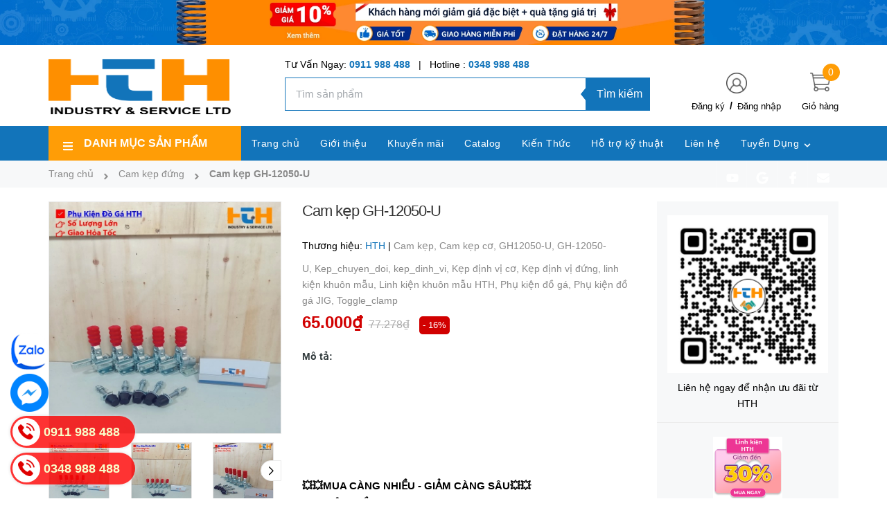

--- FILE ---
content_type: text/html; charset=utf-8
request_url: https://cokhihth.com.vn/gh-12050-u
body_size: 41765
content:
<!DOCTYPE html>
<html lang="vi">
	<head> 
		<meta name="google-site-verification" content="LriBL7yps2dB4Y3jisZ-IYmAcIwnagCOgvml1QjnBjs" />
		<meta charset="UTF-8" />
		<meta name="theme-color" content="#f02b2b" />
		<link rel="canonical" href="https://cokhihth.com.vn/gh-12050-u"/>
		<meta name='revisit-after' content='2 days' />
		<meta name="robots" content="noodp,index,follow" />
		<meta name="viewport" content="width=device-width, minimum-scale=1.0, maximum-scale=1.0, user-scalable=no">	
<meta name="description" content="● Mã sản phẩm: GH-12050-U● Vật liệu: Thép mạ kẽm độ bền cao● Lực giữ: 91kg● Góc mở cần kẹp: 100 độ● Góc mở cần tay: 60 độ● Khối lượng: 170g● Kích thước thân đế kẹp: M6x45● Số lượng lớn ● Giảm giá tới 30% ● Big sale  ●Mua ngay để nhận ưu đãi từ HTH 💥MUA CÀNG NHIỀU - GIẢM CÀNG SÂU💥">
		<title>Cam kẹp GH-12050-U - Phụ kiện đồ gá HTH - 0911988488		</title>
		<meta name="keywords" content="Cam kẹp GH-12050-U, Cam kẹp đứng, Phụ kiện đồ gá JIG, Cam kẹp, Cam kẹp cơ, GH12050-U, GH-12050-U, Kep_chuyen_doi, kep_dinh_vi, Kẹp định vị cơ, Kẹp định vị đứng, linh kiện khuôn mẫu, Linh kiện khuôn mẫu HTH, Phụ kiện đồ gá, Phụ kiện đồ gá JIG, Toggle_clamp, Công Ty TNHH Công Nghiệp và Dịch Vụ HTH, cokhihth.com.vn"/>		
		

	<meta property="og:type" content="product">
	<meta property="og:title" content="Cam kẹp GH-12050-U">
	
		<meta property="og:image" content="https://bizweb.dktcdn.net/thumb/grande/100/456/510/products/slide1-c94f6ce2-ef43-40fb-92ad-61fe899065c9.jpg?v=1678932344110">
		<meta property="og:image:secure_url" content="https://bizweb.dktcdn.net/thumb/grande/100/456/510/products/slide1-c94f6ce2-ef43-40fb-92ad-61fe899065c9.jpg?v=1678932344110">
	
		<meta property="og:image" content="https://bizweb.dktcdn.net/thumb/grande/100/456/510/products/slide2-6ed5ed3b-5196-4b60-8b60-6173a4a350e1.jpg?v=1678932355760">
		<meta property="og:image:secure_url" content="https://bizweb.dktcdn.net/thumb/grande/100/456/510/products/slide2-6ed5ed3b-5196-4b60-8b60-6173a4a350e1.jpg?v=1678932355760">
	
		<meta property="og:image" content="https://bizweb.dktcdn.net/thumb/grande/100/456/510/products/slide3-70ddea90-be7e-4d6f-8ea9-749339d69d65.jpg?v=1678932363160">
		<meta property="og:image:secure_url" content="https://bizweb.dktcdn.net/thumb/grande/100/456/510/products/slide3-70ddea90-be7e-4d6f-8ea9-749339d69d65.jpg?v=1678932363160">
	
	<meta property="og:price:amount" content="65.000">
	<meta property="og:price:currency" content="VND">

<meta property="og:description" content="● Mã sản phẩm: GH-12050-U● Vật liệu: Thép mạ kẽm độ bền cao● Lực giữ: 91kg● Góc mở cần kẹp: 100 độ● Góc mở cần tay: 60 độ● Khối lượng: 170g● Kích thước thân đế kẹp: M6x45● Số lượng lớn ● Giảm giá tới 30% ● Big sale  ●Mua ngay để nhận ưu đãi từ HTH 💥MUA CÀNG NHIỀU - GIẢM CÀNG SÂU💥">
<meta property="og:url" content="https://cokhihth.com.vn/gh-12050-u">
<meta property="og:site_name" content="Công Ty TNHH Công Nghiệp và Dịch Vụ HTH">
		<link rel="icon" href="//bizweb.dktcdn.net/100/456/510/themes/864626/assets/favicon.png?1733555704717" type="image/x-icon" />
		<link rel="preload" as="script" href="//bizweb.dktcdn.net/100/456/510/themes/864626/assets/jquery.js?1733555704717" />
		<script src="//bizweb.dktcdn.net/100/456/510/themes/864626/assets/jquery.js?1733555704717" type="text/javascript"></script>
		<link rel="preload" as="script" href="//bizweb.dktcdn.net/100/456/510/themes/864626/assets/swiper.js?1733555704717" />
		<script src="//bizweb.dktcdn.net/100/456/510/themes/864626/assets/swiper.js?1733555704717" type="text/javascript"></script>
		<link rel="preload" as="script" href="//bizweb.dktcdn.net/100/456/510/themes/864626/assets/lazy.js?1733555704717" />
		<script src="//bizweb.dktcdn.net/100/456/510/themes/864626/assets/lazy.js?1733555704717" type="text/javascript"></script>

		<link rel="preload" as='style' type="text/css" href="//bizweb.dktcdn.net/100/456/510/themes/864626/assets/main.scss.css?1733555704717">
<link rel="preload" as='style' type="text/css" href="//bizweb.dktcdn.net/100/456/510/themes/864626/assets/header.scss.css?1733555704717">
<link rel="preload" as='style' type="text/css" href="//bizweb.dktcdn.net/100/456/510/themes/864626/assets/index.scss.css?1733555704717">

<link rel="preload" as='style' type="text/css" href="//bizweb.dktcdn.net/100/456/510/themes/864626/assets/popup.scss.css?1733555704717">
<link rel="preload" as='style' type="text/css" href="//bizweb.dktcdn.net/100/456/510/themes/864626/assets/responsive.scss.css?1733555704717">
<link rel="preload" as="style" href="//bizweb.dktcdn.net/100/456/510/themes/864626/assets/bootstrap.css?1733555704717"  type="text/css">
<link rel="preload" as='style' type="text/css" href="//bizweb.dktcdn.net/100/456/510/themes/864626/assets/quickviews.scss.css?1733555704717">

<!------------------------------------------------------------------------------------------------->
<link rel="stylesheet" href="//bizweb.dktcdn.net/100/456/510/themes/864626/assets/bootstrap.css?1733555704717">
<link href="//bizweb.dktcdn.net/100/456/510/themes/864626/assets/main.scss.css?1733555704717" rel="stylesheet" type="text/css" media="all" />
<link href="//bizweb.dktcdn.net/100/456/510/themes/864626/assets/header.scss.css?1733555704717" rel="stylesheet" type="text/css" media="all" />
<link href="//bizweb.dktcdn.net/100/456/510/themes/864626/assets/breadcrumb_style.scss.css?1733555704717" rel="stylesheet" type="text/css" media="all" />

<link href="//bizweb.dktcdn.net/100/456/510/themes/864626/assets/responsive.scss.css?1733555704717" rel="stylesheet" type="text/css" media="all" />
<link href="//bizweb.dktcdn.net/100/456/510/themes/864626/assets/popup.scss.css?1733555704717" rel="stylesheet" type="text/css" media="all" />



<link href="//bizweb.dktcdn.net/100/456/510/themes/864626/assets/product_style.scss.css?1733555704717" rel="stylesheet" type="text/css" media="all" />



<link href="//bizweb.dktcdn.net/100/456/510/themes/864626/assets/quickviews.scss.css?1733555704717" rel="stylesheet" type="text/css" media="all" />
		<script>
	var Bizweb = Bizweb || {};
	Bizweb.store = 'chung-hth.mysapo.net';
	Bizweb.id = 456510;
	Bizweb.theme = {"id":864626,"name":"cokhiHTH","role":"main"};
	Bizweb.template = 'product';
	if(!Bizweb.fbEventId)  Bizweb.fbEventId = 'xxxxxxxx-xxxx-4xxx-yxxx-xxxxxxxxxxxx'.replace(/[xy]/g, function (c) {
	var r = Math.random() * 16 | 0, v = c == 'x' ? r : (r & 0x3 | 0x8);
				return v.toString(16);
			});		
</script>
<script>
	(function () {
		function asyncLoad() {
			var urls = ["https://google-shopping-v2.sapoapps.vn/api/conversion-tracker/global-tag/2394?store=chung-hth.mysapo.net","https://google-shopping-v2.sapoapps.vn/api/conversion-tracker/event-tag/2394?store=chung-hth.mysapo.net","//newproductreviews.sapoapps.vn/assets/js/productreviews.min.js?store=chung-hth.mysapo.net","https://social-contact.sapoapps.vn/api/genscript/script_fb_init?store=chung-hth.mysapo.net","https://aff.sapoapps.vn/api/proxy/scripttag.js?store=chung-hth.mysapo.net","//static.zotabox.com/2/c/2c94f67b18e5879671879565da233982/widgets.js?store=chung-hth.mysapo.net","https://quantitybreak.bizweb.vn/script.js?store=chung-hth.mysapo.net","//static.zotabox.com/2/c/2c94f67b18e5879671879565da233982/widgets.js?store=chung-hth.mysapo.net"];
			for (var i = 0; i < urls.length; i++) {
				var s = document.createElement('script');
				s.type = 'text/javascript';
				s.async = true;
				s.src = urls[i];
				var x = document.getElementsByTagName('script')[0];
				x.parentNode.insertBefore(s, x);
			}
		};
		window.attachEvent ? window.attachEvent('onload', asyncLoad) : window.addEventListener('load', asyncLoad, false);
	})();
</script>


<script>
	window.BizwebAnalytics = window.BizwebAnalytics || {};
	window.BizwebAnalytics.meta = window.BizwebAnalytics.meta || {};
	window.BizwebAnalytics.meta.currency = 'VND';
	window.BizwebAnalytics.tracking_url = '/s';

	var meta = {};
	
	meta.product = {"id": 26914480, "vendor": "HTH", "name": "Cam kẹp GH-12050-U",
	"type": "", "price": 65000 };
	
	
	for (var attr in meta) {
	window.BizwebAnalytics.meta[attr] = meta[attr];
	}
</script>

	
		<script src="/dist/js/stats.min.js?v=96f2ff2"></script>
	



<!-- Global site tag (gtag.js) - Google Analytics --> <script async src="https://www.googletagmanager.com/gtag/js?id=UA-240871615-1"></script> <script> window.dataLayer = window.dataLayer || []; function gtag(){dataLayer.push(arguments);} gtag('js', new Date()); gtag('config', 'UA-240871615-1'); </script>
<script>

	window.enabled_enhanced_ecommerce = false;

</script>

<script>

	try {
		
				gtag('event', 'view_item', {
					event_category: 'engagement',
					event_label: "Cam kẹp GH-12050-U"
				});
		
	} catch(e) { console.error('UA script error', e);}
	

</script>






<script>
	var eventsListenerScript = document.createElement('script');
	eventsListenerScript.async = true;
	
	eventsListenerScript.src = "/dist/js/store_events_listener.min.js?v=1b795e9";
	
	document.getElementsByTagName('head')[0].appendChild(eventsListenerScript);
</script>


<!-- Google One Tap -->
<script type="text/javascript">
	(function () {
		var iframe;
		if(window.innerWidth <= 800){
			setTimeout(init, 10000);
		} else {
			document.addEventListener('DOMContentLoaded', init);
		}
		function init() {
			if (document.cookie.indexOf('one-click-social-login-google-one-tap-shown') >= 0) {
                return;
            }
			iframe = document.createElement('iframe');
			iframe.id = "iframe-google-one-tap";
			iframe.src = 'https://store.mysapo.net/account/GoogleOneTap';
			iframe.setAttribute('allowtransparency', 'true');
			iframe.setAttribute('allow', 'identity-credentials-get');
			iframe.frameBorder = 0;
			iframe.height = '385px';
			window.addEventListener('message', handlePostMessage, false);
			document.body.appendChild(iframe); 
		}
		function handlePostMessage(e) {
			var eventName = e.data[0];
			var data = e.data[1];
			switch (eventName) {
				case 'setHeight':
					iframe.height = data;
					break;
				case 'setTop':
					if ((window.innerWidth <= 800)) {
						iframe.style = "z-index: 9999999; position: fixed; bottom: 0px; right: 0px;";
						iframe.width = '100%';
					}
					else {
						iframe.style = "z-index: 9999999; position: fixed; top: 0px; right: 0px;";
						iframe.width = '391px';
					}
					break;
				case 'setRedirect':
					location.href = data.url + '&ReturnUrl=' + location.href;
					break;
				case 'markClosedOneTap':
					var date = new Date();
					date.setTime(date.getTime() + (1*24*60*60*1000));
					document.cookie = "one-click-social-login-google-one-tap-shown=1; expires=" + date.toUTCString() + "; path=/";
					break;
			}
		}
	}())
</script>
<!-- End Google One Tap -->





		
		
		<script>var ProductReviewsAppUtil=ProductReviewsAppUtil || {};ProductReviewsAppUtil.store={name: 'Công Ty TNHH Công Nghiệp và Dịch Vụ HTH'};</script>
		
		
<script type="application/ld+json">
        {
        "@context": "http://schema.org",
        "@type": "BreadcrumbList",
        "itemListElement": 
        [
            {
                "@type": "ListItem",
                "position": 1,
                "item": 
                {
                  "@id": "https://cokhihth.com.vn",
                  "name": "Trang chủ"
                }
            },
      
            {
                "@type": "ListItem",
                "position": 2,
                "item": 
                {
                  "@id": "https://cokhihth.com.vn/gh-12050-u",
                  "name": "Cam kẹp GH-12050-U"
                }
            }
      
        
      
      
      
      
    
        ]
        }
</script>

		<script>
			$(document).ready(function ($) {
				awe_lazyloadImage();
			});
			function awe_lazyloadImage() {
				var ll = new LazyLoad({
					elements_selector: ".lazyload",
					load_delay: 100,
					threshold: 0
				});
			} window.awe_lazyloadImage=awe_lazyloadImage;
		</script>
		<!-- Global site tag (gtag.js) - Google Analytics -->
		<script async src="https://www.googletagmanager.com/gtag/js?id=G-G5CHNYKLSP"></script>
		<script>
			window.dataLayer = window.dataLayer || [];
			function gtag(){dataLayer.push(arguments);}
			gtag('js', new Date());

			gtag('config', 'G-G5CHNYKLSP');
		</script>
	</head>
	<body>
		<div class="opacity_menu"></div>
		<header class="header header_menu clearfix">
	<div class="top_header">
		<div class="header_banner_top d-none d-sm-block d-md-block d-lg-block ">
			<a class="scale_hovers" href="https://cokhihth.com.vn/khuyen-mai" title="Banner header">
				<img class="lazyload img_banner" width="1920" height="98" src="[data-uri]" data-src="//bizweb.dktcdn.net/100/456/510/themes/864626/assets/banner_header_top.jpg?1733555704717" alt="Banner header">
			</a>
		</div>
	</div>
	<div class="mid-header wid_100 clearfix">
		<div class="container">
			<div class="row">
				<div class="col-xl-3 col-lg-3 col-md-12 col-12">
					<div class="menu-bar-mobile menu-bar-h nav-mobile-button">
						<div class="menu-bar menubutton">
							<svg aria-hidden="true" focusable="false" data-prefix="fas" data-icon="bars" role="img" xmlns="http://www.w3.org/2000/svg" viewBox="0 0 448 512" class="svg-inline--fa fa-bars fa-w-14"><path fill="currentColor" d="M16 132h416c8.837 0 16-7.163 16-16V76c0-8.837-7.163-16-16-16H16C7.163 60 0 67.163 0 76v40c0 8.837 7.163 16 16 16zm0 160h416c8.837 0 16-7.163 16-16v-40c0-8.837-7.163-16-16-16H16c-8.837 0-16 7.163-16 16v40c0 8.837 7.163 16 16 16zm0 160h416c8.837 0 16-7.163 16-16v-40c0-8.837-7.163-16-16-16H16c-8.837 0-16 7.163-16 16v40c0 8.837 7.163 16 16 16z" class=""></path></svg>
						</div>
					</div>
					<div class="logo_center">
						<div class="logo">
							
							<a href="/" class="logo-wrapper ">	
								<img src="//bizweb.dktcdn.net/100/456/510/themes/864626/assets/logo.png?1733555704717" width="289" height="84" alt="logo Công Ty TNHH Công Nghiệp và Dịch Vụ HTH">
							</a>
							
						</div>
					</div>
					<a class="cart-mobile-header" href="/cart" title="Giỏ hàng">
						<div class="icon-cart">
							<img class="mg_bt_10" src="//bizweb.dktcdn.net/100/456/510/themes/864626/assets/cart.png?1733555704717" alt="Giỏ hàng" width="30" height="30" />
						</div>
						<span class="count_item count_item_pr"></span>
					</a>
				</div>
				<div class="col-xl-9 col-lg-9 col-12">
					<div class="header-right">
						<div class="header-bg">
							<div class="cartgroup">
								<div class="top-cart-contain">
									<div class="mini-cart text-xs-center">
										<a class="img_hover_cart" href="/cart" title="Giỏ hàng">
											<span class="absolute count_item count_item_pr" id="cart-total"></span>
											<img class="mg_bt_10" src="//bizweb.dktcdn.net/100/456/510/themes/864626/assets/cart.png?1733555704717" alt="Giỏ hàng" width="30" height="30" />
											<span class="block-small-cart hidden-xs visible-sm visible-md visible-lg">
												<span class="text-giohang hidden-xs">Giỏ hàng</span>
											</span>
										</a>
										<div class="top-cart-content">					
											<ul id="cart-sidebar" class="mini-products-list count_li">
												<li class="list-item">
													<ul></ul>
												</li>
												<li class="action">
													<ul>
														<li class="li-fix-1">
															<div class="top-subtotal">
																Tổng tiền thanh toán: 
																<span class="price"></span>
															</div>
														</li>
														<li class="li-fix-2" style="">
															<div class="actions">
																<a href="/cart" class="btn btn-primary" title="Giỏ hàng">
																	<span>Giỏ hàng</span>
																</a>
															</div>
														</li>
													</ul>
												</li>
											</ul>
										</div>
									</div>
								</div>
								<div class="title_log contact-header d-none d-lg-block">
									<img src="//bizweb.dktcdn.net/100/456/510/themes/864626/assets/account.png?1733555704717" alt="Đăng ký hoặc đăng nhập" height="30" width="30">
									<div class="ct-header">
										
										<a class="btns" href="/account/register">Đăng ký</a>
										<span class="line">/</span>
										<a class="btns" href="/account/login">Đăng nhập</a>
										
									</div>
								</div>
								<div class="header_searchs">
									<div class="hotline-support hidden-xs">
										
										Tư Vấn Ngay: <a href="tel:0911988488">0911 988 488</a>
										
										
										&nbsp;&nbsp;|&nbsp;&nbsp;
										Hotline : <a href="tel:0348988488">0348 988 488 </a>
										
									</div>
									<div class="col-search-engine hidden-991">
										<div class="header_search">
	<form class="input-group search-bar" action="/search" method="get" role="search">
		<input type="search" name="query" value="" placeholder="Tìm sản phẩm" class="input-group-field st-default-search-input search-text" autocomplete="off" required>
		<button class="btn icon-fallback-text">
			Tìm kiếm 
		</button>
	</form>
</div>
									</div>
								</div>
							</div>
						</div>
					</div>
				</div>
			</div>
		</div>
	</div>
</header>
<div class="heade_menunavs header-menu clearfix">
	<div class="container">
	<div class="header_search">
		<form class="input-group search-bar" action="/search" method="get" role="search">
			<span class="input-group-btn">
				<button class="btn icon-fallback-text" aria-label="search">
					<svg width="15" height="15" aria-hidden="true" focusable="false" data-prefix="fas" data-icon="search" role="img" xmlns="http://www.w3.org/2000/svg" viewBox="0 0 512 512" class="svg-inline--fa fa-search fa-w-16"><path fill="currentColor" d="M505 442.7L405.3 343c-4.5-4.5-10.6-7-17-7H372c27.6-35.3 44-79.7 44-128C416 93.1 322.9 0 208 0S0 93.1 0 208s93.1 208 208 208c48.3 0 92.7-16.4 128-44v16.3c0 6.4 2.5 12.5 7 17l99.7 99.7c9.4 9.4 24.6 9.4 33.9 0l28.3-28.3c9.4-9.4 9.4-24.6.1-34zM208 336c-70.7 0-128-57.2-128-128 0-70.7 57.2-128 128-128 70.7 0 128 57.2 128 128 0 70.7-57.2 128-128 128z" class=""></path></svg>
				</button>
			</span>
			<input type="search" name="query" value="" placeholder="Nhập từ khóa cần tìm" aria-label="search" class="input-group-field st-default-search-input search-text" autocomplete="off" required>
			
		</form>
	</div>
	<div class="row">
		<div class="col-lg-3 col-md-3 col-sm-12 col-xs-12 col-mega hidden-sm hidden-xs">
			<div class="menu_mega">
				<div class="title_menu">
					<span class="nav_button left_icon">
						<svg aria-hidden="true" focusable="false" data-prefix="fas" data-icon="bars" role="img" xmlns="http://www.w3.org/2000/svg" viewBox="0 0 448 512" class="svg-inline--fa fa-bars fa-w-14"><path fill="currentColor" d="M16 132h416c8.837 0 16-7.163 16-16V76c0-8.837-7.163-16-16-16H16C7.163 60 0 67.163 0 76v40c0 8.837 7.163 16 16 16zm0 160h416c8.837 0 16-7.163 16-16v-40c0-8.837-7.163-16-16-16H16c-8.837 0-16 7.163-16 16v40c0 8.837 7.163 16 16 16zm0 160h416c8.837 0 16-7.163 16-16v-40c0-8.837-7.163-16-16-16H16c-8.837 0-16 7.163-16 16v40c0 8.837 7.163 16 16 16z" class=""></path></svg>
					</span>
					<span class="title_">Danh mục sản phẩm</span>
				</div>
				<div class="menu_all_site  normal">
					<ul class="ul_menu site-nav-vetical">
	
	
	
	
	
	
	
	<li class="nav_item lev-1 lv1 li_check ">
		<a href="/linh-kien-khuon-dap" title="Linh kiện khuôn dập">Linh kiện khuôn dập
			<i class="fa">
				<svg width="6" height="10" viewBox="0 0 6 10" fill="none" xmlns="http://www.w3.org/2000/svg">
					<path d="M1 1L5 5L1 9" stroke="#2A3E55" stroke-linecap="round" stroke-linejoin="round"/>
				</svg>
			</i>
		</a>
		<div class="ul_content_right_1">
			<aside class="cate-list">
				<ul class="w_70s clearfix">
					
					
					<li class="nav_item lv2">
						<a href="/bo-dan-huong-mykp" title="Bộ dẫn hướng MYKP">Bộ dẫn hướng MYKP</a>
					</li>
					
					
					
					
					<li class="nav_item lv2">
						<a href="/bo-dan-huong-myap" title="Bộ dẫn hướng MYAP">Bộ dẫn hướng MYAP</a>
					</li>
					
					
					
					
					<li class="nav_item lv2">
						<a href="/bo-dan-huong-myjp" title="Bộ dẫn hướng MYJP">Bộ dẫn hướng MYJP</a>
					</li>
					
					
					
					
					<li class="nav_item lv2">
						<a href="/bo-dan-huong-myp" title="Bộ dẫn hướng MYP">Bộ dẫn hướng MYP</a>
					</li>
					
					
					
					
					<li class="nav_item lv2">
						<a href="/bo-dan-huong-trp" title="Bộ dẫn hướng RMSH">Bộ dẫn hướng RMSH</a>
					</li>
					
					
					
					
					<li class="nav_item lv2">
						<a href="/bo-dan-huong-srp" title="Bộ dẫn hướng PMSH">Bộ dẫn hướng PMSH</a>
					</li>
					
					
					
					
					<li class="nav_item lv2">
						<a href="/bo-dan-huong-a-trp-1" title="BỘ DẪN HƯỚNG A-TRP">BỘ DẪN HƯỚNG A-TRP</a>
					</li>
					
					
					
					
					<li class="nav_item lv2">
						<a href="/truc-dan-huong-gp-1" title="Trục dẫn hướng SGOH">Trục dẫn hướng SGOH</a>
					</li>
					
					
					
					
					<li class="nav_item lv2">
						<a href="/bac-vai-ga-1" title="Bạc vai SGBT">Bạc vai SGBT</a>
					</li>
					
					
					
					
					<li class="nav_item lv2">
						<a href="/bac-vai-sgbh" title="Bạc vai SGBH">Bạc vai SGBH</a>
					</li>
					
					
					
					
					<li class="nav_item lv2">
						<a href="/bac-tron-gb-1" title="Bạc trơn SGBL">Bạc trơn SGBL</a>
					</li>
					
					
					
					
					<li class="nav_item lv2">
						<a href="/bac-bi-nhua-mbj-mbjh" title="Bạc bi nhựa MBJ">Bạc bi nhựa MBJ</a>
					</li>
					
					
					
					
					<li class="nav_item lv2">
						<a href="/bac-bi-nhua-mbsh" title="Bạc bi nhựa MBJH">Bạc bi nhựa MBJH</a>
					</li>
					
					
					
					
					<li class="nav_item lv2">
						<a href="/bac-bi-nhom-mbs" title="Bạc bi nhôm MBS">Bạc bi nhôm MBS</a>
					</li>
					
					
					
					
					<li class="nav_item lv2">
						<a href="/bac-bi-nhom-mbs-mbsh" title="Bạc bi nhôm MBSH">Bạc bi nhôm MBSH</a>
					</li>
					
					
					
					
					<li class="nav_item lv2">
						<a href="/bac-bi-dong-mbc" title="Bạc bi đồng MBT">Bạc bi đồng MBT</a>
					</li>
					
					
					
					
					<li class="nav_item lv2">
						<a href="/bac-bi-dong-mbt-mbth" title="Bạc bi đồng MBTH">Bạc bi đồng MBTH</a>
					</li>
					
					
					
					
					<li class="nav_item lv2">
						<a href="/bo-dan-huong-myzp" title="Bộ dẫn hướng MYZP">Bộ dẫn hướng MYZP</a>
					</li>
					
					
					
					
					<li class="nav_item lv2">
						<a href="/sgon-sgpn" title="SGON-SGPN">SGON-SGPN</a>
					</li>
					
					
					
					
					<li class="nav_item lv2">
						<a href="/sgor-sgpr" title="SGOR-SGPR">SGOR-SGPR</a>
					</li>
					
					
					
				</ul>
			</aside>
		</div>
	</li>
	

	
	
	
	
	<li class="nav_item lev-1 lv1 li_check ">
		<a href="/linh-kien-khuon-nhua" title="Linh kiện khuôn nhựa">Linh kiện khuôn nhựa
			<i class="fa">
				<svg width="6" height="10" viewBox="0 0 6 10" fill="none" xmlns="http://www.w3.org/2000/svg">
					<path d="M1 1L5 5L1 9" stroke="#2A3E55" stroke-linecap="round" stroke-linejoin="round"/>
				</svg>
			</i>
		</a>
		<div class="ul_content_right_1">
			<aside class="cate-list">
				<ul class="w_70s clearfix">
					
					
					<li class="nav_item lv2">
						<a href="/chot-day-skd61" title="Chốt đẩy EPN">Chốt đẩy EPN</a>
					</li>
					
					
					
					
					<li class="nav_item lv2">
						<a href="/chot-day-cr15" title="Chốt đẩy EPJ">Chốt đẩy EPJ</a>
					</li>
					
					
					
					
					<li class="nav_item lv2">
						<a href="/chot-dinh-vi-tron-ms" title="Chốt định vị trơn MS">Chốt định vị trơn MS</a>
					</li>
					
					
					
					
					<li class="nav_item lv2">
						<a href="/chot-dinh-vi-co-ren" title="Chốt định vị có ren">Chốt định vị có ren</a>
					</li>
					
					
					
					
					<li class="nav_item">
						<a href="/kep-ga-khuon-nhua" title="Kẹp gá khuôn nhựa">Kẹp gá khuôn nhựa</a>
						<ul class="ul_content_right_2">
							
							<li class="nav_item lv3"><a href="/cau-kep-khuon-cong-2" title="Cầu kep khuôn cong">Cầu kep khuôn cong</a></li>
							
							<li class="nav_item lv3"><a href="/kep-khuon-thang" title="Kẹp khuôn Thẳng">Kẹp khuôn Thẳng</a></li>
							
							<li class="nav_item lv3"><a href="/kep-khuon-gu" title="Kẹp khuôn Gù">Kẹp khuôn Gù</a></li>
							
							
							<li class="nav_item"><a href="/kep-ga-khuon-nhua">Xem tất cả <svg aria-hidden="true" focusable="false" data-prefix="fas" data-icon="angle-double-right" role="img" xmlns="http://www.w3.org/2000/svg" viewBox="0 0 448 512" class="svg-inline--fa fa-angle-double-right fa-w-14"><path fill="currentColor" d="M224.3 273l-136 136c-9.4 9.4-24.6 9.4-33.9 0l-22.6-22.6c-9.4-9.4-9.4-24.6 0-33.9l96.4-96.4-96.4-96.4c-9.4-9.4-9.4-24.6 0-33.9L54.3 103c9.4-9.4 24.6-9.4 33.9 0l136 136c9.5 9.4 9.5 24.6.1 34zm192-34l-136-136c-9.4-9.4-24.6-9.4-33.9 0l-22.6 22.6c-9.4 9.4-9.4 24.6 0 33.9l96.4 96.4-96.4 96.4c-9.4 9.4-9.4 24.6 0 33.9l22.6 22.6c9.4 9.4 24.6 9.4 33.9 0l136-136c9.4-9.2 9.4-24.4 0-33.8z" class=""></path></svg></a></li>
							

						</ul>
					</li>
					
					
					
					<li class="nav_item lv2">
						<a href="/bu-long-moc-cau" title="Bu lông Móc cẩu">Bu lông Móc cẩu</a>
					</li>
					
					
					
					
					<li class="nav_item lv2">
						<a href="/chot-dan-huong-gphl-gpjl" title="Chốt dẫn hướng GPHL - GPJL">Chốt dẫn hướng GPHL - GPJL</a>
					</li>
					
					
					
				</ul>
			</aside>
		</div>
	</li>
	

	
	
	
	
	<li class="nav_item lev-1 lv1 li_check ">
		<a href="/lo-xo-phu-kien-khuon" title="Lò xo & phụ kiện khuôn">Lò xo & phụ kiện khuôn
			<i class="fa">
				<svg width="6" height="10" viewBox="0 0 6 10" fill="none" xmlns="http://www.w3.org/2000/svg">
					<path d="M1 1L5 5L1 9" stroke="#2A3E55" stroke-linecap="round" stroke-linejoin="round"/>
				</svg>
			</i>
		</a>
		<div class="ul_content_right_1">
			<aside class="cate-list">
				<ul class="w_70s clearfix">
					
					
					<li class="nav_item lv2">
						<a href="/lo-xo-khi-nen-gsv" title="Lò xo khí nén GSV">Lò xo khí nén GSV</a>
					</li>
					
					
					
					
					<li class="nav_item">
						<a href="/lo-xo-misumi" title="Lò xo misumi">Lò xo misumi</a>
						<ul class="ul_content_right_2">
							
							<li class="nav_item lv3"><a href="/lo-xo-vang-swf" title="Lò xo vàng SWF">Lò xo vàng SWF</a></li>
							
							<li class="nav_item lv3"><a href="/lo-xo-xanh-swl" title="Lò xo xanh SWL">Lò xo xanh SWL</a></li>
							
							<li class="nav_item lv3"><a href="/lo-xo-do-swm" title="Lò xo Đỏ SWM">Lò xo Đỏ SWM</a></li>
							
							<li class="nav_item lv3"><a href="/lo-xo-xanh-swh" title="Lò xo Xanh SWH">Lò xo Xanh SWH</a></li>
							
							<li class="nav_item lv3"><a href="/lo-xo-nau-swb" title="Lò xo Nâu SWB">Lò xo Nâu SWB</a></li>
							
							
							<li class="nav_item"><a href="/lo-xo-misumi">Xem tất cả <svg aria-hidden="true" focusable="false" data-prefix="fas" data-icon="angle-double-right" role="img" xmlns="http://www.w3.org/2000/svg" viewBox="0 0 448 512" class="svg-inline--fa fa-angle-double-right fa-w-14"><path fill="currentColor" d="M224.3 273l-136 136c-9.4 9.4-24.6 9.4-33.9 0l-22.6-22.6c-9.4-9.4-9.4-24.6 0-33.9l96.4-96.4-96.4-96.4c-9.4-9.4-9.4-24.6 0-33.9L54.3 103c9.4-9.4 24.6-9.4 33.9 0l136 136c9.5 9.4 9.5 24.6.1 34zm192-34l-136-136c-9.4-9.4-24.6-9.4-33.9 0l-22.6 22.6c-9.4 9.4-9.4 24.6 0 33.9l96.4 96.4-96.4 96.4c-9.4 9.4-9.4 24.6 0 33.9l22.6 22.6c9.4 9.4 24.6 9.4 33.9 0l136-136c9.4-9.2 9.4-24.4 0-33.8z" class=""></path></svg></a></li>
							

						</ul>
					</li>
					
					
					
					<li class="nav_item">
						<a href="/lo-xo-tieu-chuan" title="Lò xo tiêu chuẩn">Lò xo tiêu chuẩn</a>
						<ul class="ul_content_right_2">
							
							<li class="nav_item lv3"><a href="/lo-xo-vang-tf" title="Lò xo Vàng TF">Lò xo Vàng TF</a></li>
							
							<li class="nav_item lv3"><a href="/lo-xo-xanh-tl" title="Lò xo Xanh TL">Lò xo Xanh TL</a></li>
							
							<li class="nav_item lv3"><a href="/lo-xo-do-tm" title="Lò xo Đỏ TM">Lò xo Đỏ TM</a></li>
							
							<li class="nav_item lv3"><a href="/lo-xo-xanh-luc-th" title="Lò xo xanh Lục TH">Lò xo xanh Lục TH</a></li>
							
							<li class="nav_item lv3"><a href="/lo-xo-nau-tb" title="Lò xo Nâu TB">Lò xo Nâu TB</a></li>
							
							
							<li class="nav_item"><a href="/lo-xo-tieu-chuan">Xem tất cả <svg aria-hidden="true" focusable="false" data-prefix="fas" data-icon="angle-double-right" role="img" xmlns="http://www.w3.org/2000/svg" viewBox="0 0 448 512" class="svg-inline--fa fa-angle-double-right fa-w-14"><path fill="currentColor" d="M224.3 273l-136 136c-9.4 9.4-24.6 9.4-33.9 0l-22.6-22.6c-9.4-9.4-9.4-24.6 0-33.9l96.4-96.4-96.4-96.4c-9.4-9.4-9.4-24.6 0-33.9L54.3 103c9.4-9.4 24.6-9.4 33.9 0l136 136c9.5 9.4 9.5 24.6.1 34zm192-34l-136-136c-9.4-9.4-24.6-9.4-33.9 0l-22.6 22.6c-9.4 9.4-9.4 24.6 0 33.9l96.4 96.4-96.4 96.4c-9.4 9.4-9.4 24.6 0 33.9l22.6 22.6c9.4 9.4 24.6 9.4 33.9 0l136-136c9.4-9.2 9.4-24.4 0-33.8z" class=""></path></svg></a></li>
							

						</ul>
					</li>
					
					
					
					<li class="nav_item lv2">
						<a href="/bu-long-treo-msb" title="Bu lông treo MSB">Bu lông treo MSB</a>
					</li>
					
					
					
				</ul>
			</aside>
		</div>
	</li>
	

	
	
	
	
	<li class="nav_item lev-1 lv1 li_check ">
		<a href="/phu-kien-do-ga-jig" title="Phụ kiện đồ gá JIG">Phụ kiện đồ gá JIG
			<i class="fa">
				<svg width="6" height="10" viewBox="0 0 6 10" fill="none" xmlns="http://www.w3.org/2000/svg">
					<path d="M1 1L5 5L1 9" stroke="#2A3E55" stroke-linecap="round" stroke-linejoin="round"/>
				</svg>
			</i>
		</a>
		<div class="ul_content_right_1">
			<aside class="cate-list">
				<ul class="w_70s clearfix">
					
					
					<li class="nav_item lv2">
						<a href="/cam-kep-dung-1" title="Cam kẹp đứng">Cam kẹp đứng</a>
					</li>
					
					
					
					
					<li class="nav_item lv2">
						<a href="/cam-kep-ngang" title="Cam kẹp ngang">Cam kẹp ngang</a>
					</li>
					
					
					
					
					<li class="nav_item lv2">
						<a href="/cam-kep-chot" title="Cam kẹp chốt">Cam kẹp chốt</a>
					</li>
					
					
					
					
					<li class="nav_item lv2">
						<a href="/kep-day-ngang" title="Kẹp đẩy ngang">Kẹp đẩy ngang</a>
					</li>
					
					
					
					
					<li class="nav_item lv2">
						<a href="/kep-chuyen-doi-misumi-mc" title="kẹp chuyển đổi misumi MC">kẹp chuyển đổi misumi MC</a>
					</li>
					
					
					
				</ul>
			</aside>
		</div>
	</li>
	

	
	
	
	<li class="nav_item lev-1 lv1 li_check">
		<a href="/vat-tu-ho-tro-nha-xuong" title="Thiết Bị & Vật Tư Công Nghiệp">Thiết Bị & Vật Tư Công Nghiệp
		</a>
	</li>
	

	
	
	
	<li class="nav_item lev-1 lv1 li_check">
		<a href="/dung-cu-cat" title="Máy Gia Công & Dụng Cụ Cắt">Máy Gia Công & Dụng Cụ Cắt
		</a>
	</li>
	

	
	
	
	
	<li class="nav_item lev-1 lv1 li_check ">
		<a href="/dung-cu-do-luong" title="Dụng cụ đo lường">Dụng cụ đo lường
			<i class="fa">
				<svg width="6" height="10" viewBox="0 0 6 10" fill="none" xmlns="http://www.w3.org/2000/svg">
					<path d="M1 1L5 5L1 9" stroke="#2A3E55" stroke-linecap="round" stroke-linejoin="round"/>
				</svg>
			</i>
		</a>
		<div class="ul_content_right_1">
			<aside class="cate-list">
				<ul class="w_70s clearfix">
					
					
					<li class="nav_item lv2">
						<a href="/thuoc-kep-shanggong" title="Thước kẹp Shanggong">Thước kẹp Shanggong</a>
					</li>
					
					
					
					
					<li class="nav_item lv2">
						<a href="/thuoc-kep-mitutoyo" title="Thước kẹp Mitutoyo">Thước kẹp Mitutoyo</a>
					</li>
					
					
					
				</ul>
			</aside>
		</div>
	</li>
	

	
	
	
	<li class="nav_item lev-1 lv1 li_check">
		<a href="/xi-lanh-khi-nen" title="Xi lanh khí nén">Xi lanh khí nén
		</a>
	</li>
	

	
	
	
	
	
	
	
	<li class="lev-1 xemthems hidden-lgg nav_item clearfix ">
		<a href="/collections/all" class="icon">
			<img src="//bizweb.dktcdn.net/100/456/510/themes/864626/assets/xemthem.png?1733555704717" alt="Xem thêm"><span>Xem thêm</span>		
		</a> 
	</li>
	
</ul>
				</div>
			</div>
		</div>

		<div class="col-lg-9 col-md-9 no-padding-left">
			<div class="right_content">
				<div class="bg-header-nav">
	<nav class="header-nav">				
		<ul class="item_big">
			
			
			<li class="nav-item ">	
				<a class="a-img" href="/" title="Trang chủ">
					<span>Trang chủ</span>
				</a>
			</li>
			
			
			
			<li class="nav-item ">	
				<a class="a-img" href="/gioi-thieu" title="Giới thiệu">
					<span>Giới thiệu</span>
				</a>
			</li>
			
			
			
			<li class="nav-item ">	
				<a class="a-img" href="/khuyen-mai" title="Khuyến mãi">
					<span>Khuyến mãi</span>
				</a>
			</li>
			
			
			
			<li class="nav-item ">	
				<a class="a-img" href="/tai-lieu" title="Catalog">
					<span>Catalog</span>
				</a>
			</li>
			
			
			
			<li class="nav-item ">	
				<a class="a-img" href="/tin-tuc" title="Kiến Thức">
					<span>Kiến Thức</span>
				</a>
			</li>
			
			
			
			<li class="nav-item ">	
				<a class="a-img" href="/ho-tro-ky-thuat" title="Hỗ trợ kỹ thuật">
					<span>Hỗ trợ kỹ thuật</span>
				</a>
			</li>
			
			
			
			<li class="nav-item ">	
				<a class="a-img" href="/lien-he" title="Liên hệ">
					<span>Liên hệ</span>
				</a>
			</li>
			
			
			
			<li class="nav-item ">
				<a class="a-img" href="/tuyen-dung" title="Tuyển Dụng">
					<span>Tuyển Dụng <svg aria-hidden="true" focusable="false" data-prefix="fas" data-icon="chevron-down" role="img" xmlns="http://www.w3.org/2000/svg" viewBox="0 0 448 512" class="icon-down svg-inline--fa fa-chevron-down fa-w-14"><path fill="currentColor" d="M207.029 381.476L12.686 187.132c-9.373-9.373-9.373-24.569 0-33.941l22.667-22.667c9.357-9.357 24.522-9.375 33.901-.04L224 284.505l154.745-154.021c9.379-9.335 24.544-9.317 33.901.04l22.667 22.667c9.373 9.373 9.373 24.569 0 33.941L240.971 381.476c-9.373 9.372-24.569 9.372-33.942 0z" class=""></path></svg></span>
				</a>
				<ul class="item_small">
					
					<li>
						<a href="/tuyen-ke-toan-noi-bo" title="TUYỂN KẾ TOÁN NỘI BỘ">TUYỂN KẾ TOÁN NỘI BỘ </a>
						
					</li>
					
					<li>
						<a href="/tuyen-02-ky-su-kinh-doanh" title="TUYỂN 02 KỸ SƯ KINH DOANH ">TUYỂN 02 KỸ SƯ KINH DOANH  </a>
						
					</li>
					
				</ul>
			</li>
			
			
		</ul>
	</nav>
</div>
				<div class="social_header">
					<div class="social-base">
	<ul class="follow_option">
		
		<li>
			<a class="youtube" href="https://www.youtube.com/channel/UCaaYCnmh1t_bxW5_hrwt_zw" target="_blank" aria-label="Youtube" title="Theo dõi Công Ty TNHH Công Nghiệp và Dịch Vụ HTH trên Youtube">
				<svg aria-hidden="true" focusable="false" data-prefix="fab" data-icon="youtube" role="img" xmlns="http://www.w3.org/2000/svg" viewBox="0 0 576 512" class="svg-inline--fa fa-youtube fa-w-18"><path fill="currentColor" d="M549.655 124.083c-6.281-23.65-24.787-42.276-48.284-48.597C458.781 64 288 64 288 64S117.22 64 74.629 75.486c-23.497 6.322-42.003 24.947-48.284 48.597-11.412 42.867-11.412 132.305-11.412 132.305s0 89.438 11.412 132.305c6.281 23.65 24.787 41.5 48.284 47.821C117.22 448 288 448 288 448s170.78 0 213.371-11.486c23.497-6.321 42.003-24.171 48.284-47.821 11.412-42.867 11.412-132.305 11.412-132.305s0-89.438-11.412-132.305zm-317.51 213.508V175.185l142.739 81.205-142.739 81.201z" class=""></path></svg>
			</a>

		</li>
		

		
		
		<li>
			<a class="google" href="#" target="_blank" aria-label="Google Plus" title="Theo dõi Công Ty TNHH Công Nghiệp và Dịch Vụ HTH trên Google Plus">
				<svg aria-hidden="true" focusable="false" data-prefix="fab" data-icon="google" role="img" xmlns="http://www.w3.org/2000/svg" viewBox="0 0 488 512" class="svg-inline--fa fa-google fa-w-16">
					<path fill="currentColor" d="M488 261.8C488 403.3 391.1 504 248 504 110.8 504 0 393.2 0 256S110.8 8 248 8c66.8 0 123 24.5 166.3 64.9l-67.5 64.9C258.5 52.6 94.3 116.6 94.3 256c0 86.5 69.1 156.6 153.7 156.6 98.2 0 135-70.4 140.8-106.9H248v-85.3h236.1c2.3 12.7 3.9 24.9 3.9 41.4z" class=""></path>
				</svg>
			</a>
		</li>
		
		
		
		<li>
			<a class="facebook" href="https://www.facebook.com/cokhihth" target="_blank" aria-label="Facebook" title="Theo dõi Công Ty TNHH Công Nghiệp và Dịch Vụ HTH trên Facebook">
				<svg xmlns="http://www.w3.org/2000/svg" xmlns:xlink="http://www.w3.org/1999/xlink" width="25px" height="25px" viewBox="0 0 96.124 96.123" style="enable-background:new 0 0 96.124 96.123;" xml:space="preserve">
					<path d="M72.089,0.02L59.624,0C45.62,0,36.57,9.285,36.57,23.656v10.907H24.037c-1.083,0-1.96,0.878-1.96,1.961v15.803   c0,1.083,0.878,1.96,1.96,1.96h12.533v39.876c0,1.083,0.877,1.96,1.96,1.96h16.352c1.083,0,1.96-0.878,1.96-1.96V54.287h14.654   c1.083,0,1.96-0.877,1.96-1.96l0.006-15.803c0-0.52-0.207-1.018-0.574-1.386c-0.367-0.368-0.867-0.575-1.387-0.575H56.842v-9.246   c0-4.444,1.059-6.7,6.848-6.7l8.397-0.003c1.082,0,1.959-0.878,1.959-1.96V1.98C74.046,0.899,73.17,0.022,72.089,0.02z" data-original="#000000" class="active-path" data-old_color="#000000" fill="#EBE7E7"/>
				</svg>
			</a>
		</li>
		
		
		<li>
			<a class="email" href="mailto:info@cokhihth.com.vn" target="_blank" aria-label="Email" title="">
				<svg aria-hidden="true" focusable="false" data-prefix="fas" data-icon="envelope" role="img" xmlns="http://www.w3.org/2000/svg" viewBox="0 0 512 512" class="svg-inline--fa fa-envelope fa-w-16"><path fill="currentColor" d="M502.3 190.8c3.9-3.1 9.7-.2 9.7 4.7V400c0 26.5-21.5 48-48 48H48c-26.5 0-48-21.5-48-48V195.6c0-5 5.7-7.8 9.7-4.7 22.4 17.4 52.1 39.5 154.1 113.6 21.1 15.4 56.7 47.8 92.2 47.6 35.7.3 72-32.8 92.3-47.6 102-74.1 131.6-96.3 154-113.7zM256 320c23.2.4 56.6-29.2 73.4-41.4 132.7-96.3 142.8-104.7 173.4-128.7 5.8-4.5 9.2-11.5 9.2-18.9v-19c0-26.5-21.5-48-48-48H48C21.5 64 0 85.5 0 112v19c0 7.4 3.4 14.3 9.2 18.9 30.6 23.9 40.7 32.4 173.4 128.7 16.8 12.2 50.2 41.8 73.4 41.4z" class=""></path></svg>
			</a>
		</li>
		
	</ul>
</div>
				</div>
			</div>
		</div>
	</div>
</div>
</div>
<div id="menu-overlay" class=""></div>
		<div class="wrapmenu_right_2 d-lg">
			<div class="wrapmenu">
	<div class="wrapmenu_full menumain_full">
		<div class="containers">
			<!-- Menu mobile -->
			<div class="contenttop clearfix">
				<div class="header_right_2 clearfix">
					
					<div class="account">
						<img src="//bizweb.dktcdn.net/100/456/510/themes/864626/assets/i_user.png?1733555704717" alt="Công Ty TNHH Công Nghiệp và Dịch Vụ HTH">
						<ul class="account_header">
							
							<li>
								<a href="/account/login">Đăng nhập</a>
							</li>
							<li>
								<a href="/account/register">Đăng ký</a>
							</li>
							
						</ul>
					</div>	
				</div>
			</div>
			<div class="menu_mobile_2">
				<ul class="ul_collections">
					
					<li class="level0 level-top parent">
						<a href="/">Trang chủ</a>
						
					</li>
					
					<li class="level0 level-top parent">
						<a href="/gioi-thieu">Giới thiệu</a>
						
					</li>
					
					<li class="level0 level-top parent">
						<a href="/khuyen-mai">Khuyến mãi</a>
						
					</li>
					
					<li class="level0 level-top parent">
						<a href="/tai-lieu">Catalog</a>
						
					</li>
					
					<li class="level0 level-top parent">
						<a href="/tin-tuc">Kiến Thức</a>
						
					</li>
					
					<li class="level0 level-top parent">
						<a href="/ho-tro-ky-thuat">Hỗ trợ kỹ thuật</a>
						
					</li>
					
					<li class="level0 level-top parent">
						<a href="/lien-he">Liên hệ</a>
						
					</li>
					
					<li class="level0 level-top parent">
						<a href="/tuyen-dung">Tuyển Dụng</a>
						
						<svg xmlns="http://www.w3.org/2000/svg" version="1.1" xmlns:xlink="http://www.w3.org/1999/xlink" width="512" height="512" x="0" y="0" viewBox="0 0 292.362 292.362" style="enable-background:new 0 0 512 512" xml:space="preserve" class="icon icon-plus">
							<g xmlns="http://www.w3.org/2000/svg">
								<path d="M286.935,69.377c-3.614-3.617-7.898-5.424-12.848-5.424H18.274c-4.952,0-9.233,1.807-12.85,5.424   C1.807,72.998,0,77.279,0,82.228c0,4.948,1.807,9.229,5.424,12.847l127.907,127.907c3.621,3.617,7.902,5.428,12.85,5.428   s9.233-1.811,12.847-5.428L286.935,95.074c3.613-3.617,5.427-7.898,5.427-12.847C292.362,77.279,290.548,72.998,286.935,69.377z" fill="#b1b1b1" data-original="#000000" style="" class=""></path>
							</g>
						</svg>
						<ul class="level0" style="display:none;">
							
							<li class="level1 "> 
								<a href="/tuyen-ke-toan-noi-bo"> <span>TUYỂN KẾ TOÁN NỘI BỘ</span> </a>
								
							</li>
							
							<li class="level1 "> 
								<a href="/tuyen-02-ky-su-kinh-doanh"> <span>TUYỂN 02 KỸ SƯ KINH DOANH </span> </a>
								
							</li>
							
						</ul>
						
					</li>
					
				</ul>
			</div>
			<div class="title_menu">
				<svg width="20" height="14" viewBox="0 0 20 14" fill="none" xmlns="http://www.w3.org/2000/svg">
					<path fill-rule="evenodd" clip-rule="evenodd" d="M1 0C0.447715 0 0 0.447715 0 1C0 1.55228 0.447715 2 1 2H19C19.5523 2 20 1.55228 20 1C20 0.447715 19.5523 0 19 0H1ZM1 4C0.447715 4 0 4.44772 0 5C0 5.55228 0.447715 6 1 6H15C15.5523 6 16 5.55228 16 5C16 4.44772 15.5523 4 15 4H1ZM0 9C0 8.44771 0.447715 8 1 8H19C19.5523 8 20 8.44771 20 9C20 9.55229 19.5523 10 19 10H1C0.447715 10 0 9.55229 0 9ZM1 12C0.447715 12 0 12.4477 0 13C0 13.5523 0.447715 14 1 14H15C15.5523 14 16 13.5523 16 13C16 12.4477 15.5523 12 15 12H1Z" fill="white"/>
				</svg>
				<span class="title_">Danh mục sản phẩm</span>
			</div>
			<div class="menu_mobile_2">
				<ul class="ul_collections">
					
					<li class="level0 level-top parent">
						<a href="/linh-kien-khuon-dap">Linh kiện khuôn dập</a>
						
						<svg xmlns="http://www.w3.org/2000/svg" version="1.1" xmlns:xlink="http://www.w3.org/1999/xlink" width="512" height="512" x="0" y="0" viewBox="0 0 292.362 292.362" style="enable-background:new 0 0 512 512" xml:space="preserve" class="icon icon-plus">
							<g xmlns="http://www.w3.org/2000/svg">
								<path d="M286.935,69.377c-3.614-3.617-7.898-5.424-12.848-5.424H18.274c-4.952,0-9.233,1.807-12.85,5.424   C1.807,72.998,0,77.279,0,82.228c0,4.948,1.807,9.229,5.424,12.847l127.907,127.907c3.621,3.617,7.902,5.428,12.85,5.428   s9.233-1.811,12.847-5.428L286.935,95.074c3.613-3.617,5.427-7.898,5.427-12.847C292.362,77.279,290.548,72.998,286.935,69.377z" fill="#b1b1b1" data-original="#000000" style="" class=""></path>
							</g>
						</svg>
						<ul class="level0" style="display:none;">
							
							<li class="level1 "> 
								<a href="/bo-dan-huong-mykp"> <span>Bộ dẫn hướng MYKP</span> </a>
								
							</li>
							
							<li class="level1 "> 
								<a href="/bo-dan-huong-myap"> <span>Bộ dẫn hướng MYAP</span> </a>
								
							</li>
							
							<li class="level1 "> 
								<a href="/bo-dan-huong-myjp"> <span>Bộ dẫn hướng MYJP</span> </a>
								
							</li>
							
							<li class="level1 "> 
								<a href="/bo-dan-huong-myp"> <span>Bộ dẫn hướng MYP</span> </a>
								
							</li>
							
							<li class="level1 "> 
								<a href="/bo-dan-huong-trp"> <span>Bộ dẫn hướng RMSH</span> </a>
								
							</li>
							
							<li class="level1 "> 
								<a href="/bo-dan-huong-srp"> <span>Bộ dẫn hướng PMSH</span> </a>
								
							</li>
							
							<li class="level1 "> 
								<a href="/bo-dan-huong-a-trp-1"> <span>BỘ DẪN HƯỚNG A-TRP</span> </a>
								
							</li>
							
							<li class="level1 "> 
								<a href="/truc-dan-huong-gp-1"> <span>Trục dẫn hướng SGOH</span> </a>
								
							</li>
							
							<li class="level1 "> 
								<a href="/bac-vai-ga-1"> <span>Bạc vai SGBT</span> </a>
								
							</li>
							
							<li class="level1 "> 
								<a href="/bac-vai-sgbh"> <span>Bạc vai SGBH</span> </a>
								
							</li>
							
							<li class="level1 "> 
								<a href="/bac-tron-gb-1"> <span>Bạc trơn SGBL</span> </a>
								
							</li>
							
							<li class="level1 "> 
								<a href="/bac-bi-nhua-mbj-mbjh"> <span>Bạc bi nhựa MBJ</span> </a>
								
							</li>
							
							<li class="level1 "> 
								<a href="/bac-bi-nhua-mbsh"> <span>Bạc bi nhựa MBJH</span> </a>
								
							</li>
							
							<li class="level1 "> 
								<a href="/bac-bi-nhom-mbs"> <span>Bạc bi nhôm MBS</span> </a>
								
							</li>
							
							<li class="level1 "> 
								<a href="/bac-bi-nhom-mbs-mbsh"> <span>Bạc bi nhôm MBSH</span> </a>
								
							</li>
							
							<li class="level1 "> 
								<a href="/bac-bi-dong-mbc"> <span>Bạc bi đồng MBT</span> </a>
								
							</li>
							
							<li class="level1 "> 
								<a href="/bac-bi-dong-mbt-mbth"> <span>Bạc bi đồng MBTH</span> </a>
								
							</li>
							
							<li class="level1 "> 
								<a href="/bo-dan-huong-myzp"> <span>Bộ dẫn hướng MYZP</span> </a>
								
							</li>
							
							<li class="level1 "> 
								<a href="/sgon-sgpn"> <span>SGON-SGPN</span> </a>
								
							</li>
							
							<li class="level1 "> 
								<a href="/sgor-sgpr"> <span>SGOR-SGPR</span> </a>
								
							</li>
							
						</ul>
						
					</li>
					
					<li class="level0 level-top parent">
						<a href="/linh-kien-khuon-nhua">Linh kiện khuôn nhựa</a>
						
						<svg xmlns="http://www.w3.org/2000/svg" version="1.1" xmlns:xlink="http://www.w3.org/1999/xlink" width="512" height="512" x="0" y="0" viewBox="0 0 292.362 292.362" style="enable-background:new 0 0 512 512" xml:space="preserve" class="icon icon-plus">
							<g xmlns="http://www.w3.org/2000/svg">
								<path d="M286.935,69.377c-3.614-3.617-7.898-5.424-12.848-5.424H18.274c-4.952,0-9.233,1.807-12.85,5.424   C1.807,72.998,0,77.279,0,82.228c0,4.948,1.807,9.229,5.424,12.847l127.907,127.907c3.621,3.617,7.902,5.428,12.85,5.428   s9.233-1.811,12.847-5.428L286.935,95.074c3.613-3.617,5.427-7.898,5.427-12.847C292.362,77.279,290.548,72.998,286.935,69.377z" fill="#b1b1b1" data-original="#000000" style="" class=""></path>
							</g>
						</svg>
						<ul class="level0" style="display:none;">
							
							<li class="level1 "> 
								<a href="/chot-day-skd61"> <span>Chốt đẩy EPN</span> </a>
								
							</li>
							
							<li class="level1 "> 
								<a href="/chot-day-cr15"> <span>Chốt đẩy EPJ</span> </a>
								
							</li>
							
							<li class="level1 "> 
								<a href="/chot-dinh-vi-tron-ms"> <span>Chốt định vị trơn MS</span> </a>
								
							</li>
							
							<li class="level1 "> 
								<a href="/chot-dinh-vi-co-ren"> <span>Chốt định vị có ren</span> </a>
								
							</li>
							
							<li class="level1 "> 
								<a href="/kep-ga-khuon-nhua"> <span>Kẹp gá khuôn nhựa</span> </a>
								
								<svg xmlns="http://www.w3.org/2000/svg" version="1.1" xmlns:xlink="http://www.w3.org/1999/xlink" width="512" height="512" x="0" y="0" viewBox="0 0 292.362 292.362" style="enable-background:new 0 0 512 512" xml:space="preserve" class="icon icon-plus">
									<g xmlns="http://www.w3.org/2000/svg">
										<path d="M286.935,69.377c-3.614-3.617-7.898-5.424-12.848-5.424H18.274c-4.952,0-9.233,1.807-12.85,5.424   C1.807,72.998,0,77.279,0,82.228c0,4.948,1.807,9.229,5.424,12.847l127.907,127.907c3.621,3.617,7.902,5.428,12.85,5.428   s9.233-1.811,12.847-5.428L286.935,95.074c3.613-3.617,5.427-7.898,5.427-12.847C292.362,77.279,290.548,72.998,286.935,69.377z" fill="#b1b1b1" data-original="#000000" style="" class=""></path>
									</g>
								</svg>
								<ul class="level1" style="display:none;">
									
									<li class="level2 ">
										<a href="/cau-kep-khuon-cong-2"><span>Cầu kep khuôn cong</span></a>
										
									</li>
									
									<li class="level2 ">
										<a href="/kep-khuon-thang"><span>Kẹp khuôn Thẳng</span></a>
										
									</li>
									
									<li class="level2 ">
										<a href="/kep-khuon-gu"><span>Kẹp khuôn Gù</span></a>
										
									</li>
									
								</ul>
								
							</li>
							
							<li class="level1 "> 
								<a href="/bu-long-moc-cau"> <span>Bu lông Móc cẩu</span> </a>
								
							</li>
							
							<li class="level1 "> 
								<a href="/chot-dan-huong-gphl-gpjl"> <span>Chốt dẫn hướng GPHL - GPJL</span> </a>
								
							</li>
							
						</ul>
						
					</li>
					
					<li class="level0 level-top parent">
						<a href="/lo-xo-phu-kien-khuon">Lò xo & phụ kiện khuôn</a>
						
						<svg xmlns="http://www.w3.org/2000/svg" version="1.1" xmlns:xlink="http://www.w3.org/1999/xlink" width="512" height="512" x="0" y="0" viewBox="0 0 292.362 292.362" style="enable-background:new 0 0 512 512" xml:space="preserve" class="icon icon-plus">
							<g xmlns="http://www.w3.org/2000/svg">
								<path d="M286.935,69.377c-3.614-3.617-7.898-5.424-12.848-5.424H18.274c-4.952,0-9.233,1.807-12.85,5.424   C1.807,72.998,0,77.279,0,82.228c0,4.948,1.807,9.229,5.424,12.847l127.907,127.907c3.621,3.617,7.902,5.428,12.85,5.428   s9.233-1.811,12.847-5.428L286.935,95.074c3.613-3.617,5.427-7.898,5.427-12.847C292.362,77.279,290.548,72.998,286.935,69.377z" fill="#b1b1b1" data-original="#000000" style="" class=""></path>
							</g>
						</svg>
						<ul class="level0" style="display:none;">
							
							<li class="level1 "> 
								<a href="/lo-xo-khi-nen-gsv"> <span>Lò xo khí nén GSV</span> </a>
								
							</li>
							
							<li class="level1 "> 
								<a href="/lo-xo-misumi"> <span>Lò xo misumi</span> </a>
								
								<svg xmlns="http://www.w3.org/2000/svg" version="1.1" xmlns:xlink="http://www.w3.org/1999/xlink" width="512" height="512" x="0" y="0" viewBox="0 0 292.362 292.362" style="enable-background:new 0 0 512 512" xml:space="preserve" class="icon icon-plus">
									<g xmlns="http://www.w3.org/2000/svg">
										<path d="M286.935,69.377c-3.614-3.617-7.898-5.424-12.848-5.424H18.274c-4.952,0-9.233,1.807-12.85,5.424   C1.807,72.998,0,77.279,0,82.228c0,4.948,1.807,9.229,5.424,12.847l127.907,127.907c3.621,3.617,7.902,5.428,12.85,5.428   s9.233-1.811,12.847-5.428L286.935,95.074c3.613-3.617,5.427-7.898,5.427-12.847C292.362,77.279,290.548,72.998,286.935,69.377z" fill="#b1b1b1" data-original="#000000" style="" class=""></path>
									</g>
								</svg>
								<ul class="level1" style="display:none;">
									
									<li class="level2 ">
										<a href="/lo-xo-vang-swf"><span>Lò xo vàng SWF</span></a>
										
									</li>
									
									<li class="level2 ">
										<a href="/lo-xo-xanh-swl"><span>Lò xo xanh SWL</span></a>
										
									</li>
									
									<li class="level2 ">
										<a href="/lo-xo-do-swm"><span>Lò xo Đỏ SWM</span></a>
										
									</li>
									
									<li class="level2 ">
										<a href="/lo-xo-xanh-swh"><span>Lò xo Xanh SWH</span></a>
										
									</li>
									
									<li class="level2 ">
										<a href="/lo-xo-nau-swb"><span>Lò xo Nâu SWB</span></a>
										
									</li>
									
								</ul>
								
							</li>
							
							<li class="level1 "> 
								<a href="/lo-xo-tieu-chuan"> <span>Lò xo tiêu chuẩn</span> </a>
								
								<svg xmlns="http://www.w3.org/2000/svg" version="1.1" xmlns:xlink="http://www.w3.org/1999/xlink" width="512" height="512" x="0" y="0" viewBox="0 0 292.362 292.362" style="enable-background:new 0 0 512 512" xml:space="preserve" class="icon icon-plus">
									<g xmlns="http://www.w3.org/2000/svg">
										<path d="M286.935,69.377c-3.614-3.617-7.898-5.424-12.848-5.424H18.274c-4.952,0-9.233,1.807-12.85,5.424   C1.807,72.998,0,77.279,0,82.228c0,4.948,1.807,9.229,5.424,12.847l127.907,127.907c3.621,3.617,7.902,5.428,12.85,5.428   s9.233-1.811,12.847-5.428L286.935,95.074c3.613-3.617,5.427-7.898,5.427-12.847C292.362,77.279,290.548,72.998,286.935,69.377z" fill="#b1b1b1" data-original="#000000" style="" class=""></path>
									</g>
								</svg>
								<ul class="level1" style="display:none;">
									
									<li class="level2 ">
										<a href="/lo-xo-vang-tf"><span>Lò xo Vàng TF</span></a>
										
									</li>
									
									<li class="level2 ">
										<a href="/lo-xo-xanh-tl"><span>Lò xo Xanh TL</span></a>
										
									</li>
									
									<li class="level2 ">
										<a href="/lo-xo-do-tm"><span>Lò xo Đỏ TM</span></a>
										
									</li>
									
									<li class="level2 ">
										<a href="/lo-xo-xanh-luc-th"><span>Lò xo xanh Lục TH</span></a>
										
									</li>
									
									<li class="level2 ">
										<a href="/lo-xo-nau-tb"><span>Lò xo Nâu TB</span></a>
										
									</li>
									
								</ul>
								
							</li>
							
							<li class="level1 "> 
								<a href="/bu-long-treo-msb"> <span>Bu lông treo MSB</span> </a>
								
							</li>
							
						</ul>
						
					</li>
					
					<li class="level0 level-top parent">
						<a href="/phu-kien-do-ga-jig">Phụ kiện đồ gá JIG</a>
						
						<svg xmlns="http://www.w3.org/2000/svg" version="1.1" xmlns:xlink="http://www.w3.org/1999/xlink" width="512" height="512" x="0" y="0" viewBox="0 0 292.362 292.362" style="enable-background:new 0 0 512 512" xml:space="preserve" class="icon icon-plus">
							<g xmlns="http://www.w3.org/2000/svg">
								<path d="M286.935,69.377c-3.614-3.617-7.898-5.424-12.848-5.424H18.274c-4.952,0-9.233,1.807-12.85,5.424   C1.807,72.998,0,77.279,0,82.228c0,4.948,1.807,9.229,5.424,12.847l127.907,127.907c3.621,3.617,7.902,5.428,12.85,5.428   s9.233-1.811,12.847-5.428L286.935,95.074c3.613-3.617,5.427-7.898,5.427-12.847C292.362,77.279,290.548,72.998,286.935,69.377z" fill="#b1b1b1" data-original="#000000" style="" class=""></path>
							</g>
						</svg>
						<ul class="level0" style="display:none;">
							
							<li class="level1 "> 
								<a href="/cam-kep-dung-1"> <span>Cam kẹp đứng</span> </a>
								
							</li>
							
							<li class="level1 "> 
								<a href="/cam-kep-ngang"> <span>Cam kẹp ngang</span> </a>
								
							</li>
							
							<li class="level1 "> 
								<a href="/cam-kep-chot"> <span>Cam kẹp chốt</span> </a>
								
							</li>
							
							<li class="level1 "> 
								<a href="/kep-day-ngang"> <span>Kẹp đẩy ngang</span> </a>
								
							</li>
							
							<li class="level1 "> 
								<a href="/kep-chuyen-doi-misumi-mc"> <span>kẹp chuyển đổi misumi MC</span> </a>
								
							</li>
							
						</ul>
						
					</li>
					
					<li class="level0 level-top parent">
						<a href="/vat-tu-ho-tro-nha-xuong">Thiết Bị & Vật Tư Công Nghiệp</a>
						
					</li>
					
					<li class="level0 level-top parent">
						<a href="/dung-cu-cat">Máy Gia Công & Dụng Cụ Cắt</a>
						
					</li>
					
					<li class="level0 level-top parent">
						<a href="/dung-cu-do-luong">Dụng cụ đo lường</a>
						
						<svg xmlns="http://www.w3.org/2000/svg" version="1.1" xmlns:xlink="http://www.w3.org/1999/xlink" width="512" height="512" x="0" y="0" viewBox="0 0 292.362 292.362" style="enable-background:new 0 0 512 512" xml:space="preserve" class="icon icon-plus">
							<g xmlns="http://www.w3.org/2000/svg">
								<path d="M286.935,69.377c-3.614-3.617-7.898-5.424-12.848-5.424H18.274c-4.952,0-9.233,1.807-12.85,5.424   C1.807,72.998,0,77.279,0,82.228c0,4.948,1.807,9.229,5.424,12.847l127.907,127.907c3.621,3.617,7.902,5.428,12.85,5.428   s9.233-1.811,12.847-5.428L286.935,95.074c3.613-3.617,5.427-7.898,5.427-12.847C292.362,77.279,290.548,72.998,286.935,69.377z" fill="#b1b1b1" data-original="#000000" style="" class=""></path>
							</g>
						</svg>
						<ul class="level0" style="display:none;">
							
							<li class="level1 "> 
								<a href="/thuoc-kep-shanggong"> <span>Thước kẹp Shanggong</span> </a>
								
							</li>
							
							<li class="level1 "> 
								<a href="/thuoc-kep-mitutoyo"> <span>Thước kẹp Mitutoyo</span> </a>
								
							</li>
							
						</ul>
						
					</li>
					
					<li class="level0 level-top parent">
						<a href="/xi-lanh-khi-nen">Xi lanh khí nén</a>
						
					</li>
					
				</ul>
			</div>
		</div>
	</div>
</div>
		</div>
		



















































 






















<section class="bread-crumb">
	<span class="crumb-border"></span>
	<div class="container">
		<div class="row">
			<div class="col-12 a-left">
				<ul class="breadcrumb">					
					<li class="home">
						<a  href="/" ><span >Trang chủ</span></a>						
						<span class="mr_lr">&nbsp;<svg aria-hidden="true" focusable="false" data-prefix="fas" data-icon="angle-right" role="img" xmlns="http://www.w3.org/2000/svg" viewBox="0 0 256 512" class="svg-inline--fa fa-angle-right fa-w-8"><path fill="currentColor" d="M224.3 273l-136 136c-9.4 9.4-24.6 9.4-33.9 0l-22.6-22.6c-9.4-9.4-9.4-24.6 0-33.9l96.4-96.4-96.4-96.4c-9.4-9.4-9.4-24.6 0-33.9L54.3 103c9.4-9.4 24.6-9.4 33.9 0l136 136c9.5 9.4 9.5 24.6.1 34z" class=""></path></svg>&nbsp;</span>
					</li>
					
					
					<li>
						<a class="changeurl"  href="/cam-kep-dung-1"><span >Cam kẹp đứng</span></a>						
						<span class="mr_lr">&nbsp;<svg aria-hidden="true" focusable="false" data-prefix="fas" data-icon="angle-right" role="img" xmlns="http://www.w3.org/2000/svg" viewBox="0 0 256 512" class="svg-inline--fa fa-angle-right fa-w-8"><path fill="currentColor" d="M224.3 273l-136 136c-9.4 9.4-24.6 9.4-33.9 0l-22.6-22.6c-9.4-9.4-9.4-24.6 0-33.9l96.4-96.4-96.4-96.4c-9.4-9.4-9.4-24.6 0-33.9L54.3 103c9.4-9.4 24.6-9.4 33.9 0l136 136c9.5 9.4 9.5 24.6.1 34z" class=""></path></svg>&nbsp;</span>
					</li>
					
					<li><strong><span>Cam kẹp GH-12050-U</span></strong></li>
					
				</ul>
			</div>
		</div>
	</div>
</section> 

<section class="product details-main" itemscope itemtype="https://schema.org/Product">	
	<meta itemprop="category" content="Cam kẹp đứng">
	
	<meta itemprop="mpn" content="GH-12050-U">
	
	<meta itemprop="name" content="Cam kẹp GH-12050-U">
	<meta itemprop="image" content="https://bizweb.dktcdn.net/thumb/grande/100/456/510/products/slide1-c94f6ce2-ef43-40fb-92ad-61fe899065c9.jpg?v=1678932344110">
	
	<meta itemprop="description" content="
💥💥MUA CÀNG NHIỀU - GIẢM CÀNG SÂU💥💥
●&nbsp;Mã sản phẩm: GH-12050-U
●&nbsp;Vật liệu: Thép mạ kẽm độ bền cao
●&nbsp;Lực giữ: 91kg
●&nbsp;Góc mở cần kẹp: 100&nbsp;độ
●&nbsp;Góc mở cần tay: 60&nbsp;độ
●&nbsp;Khối lượng: 170g
● Kích thước thân đế kẹp: M6x45">
	
	
	<meta itemprop="brand" content="HTH">
	
	
	
	<meta itemprop="sku" content="GH-12050-U">
	
	
	<meta itemprop="gtin8" content="HTH">
	
	<div id="dvProductPricing" class="ProductDetailsPricing d-none" itemprop="offers" itemscope itemtype="http://schema.org/Offer">
		<meta itemprop="seller" content="Công Ty TNHH Công Nghiệp và Dịch Vụ HTH">
		<meta itemprop="itemCondition" content="http://schema.org/NewCondition">
		<link itemprop="availability" href="http://schema.org/InStock">
		<meta itemprop="priceCurrency" content="VND">
		<meta itemprop="price" content="65000">
		<meta itemprop="url" content="//cokhihth.com.vn/gh-12050-u">
		<div class="inventory_quantity d-none" itemscope itemtype="http://schema.org/ItemAvailability">
			
			<span class="a-stock" itemprop="supersededBy">
				Còn hàng
			</span>
			
		</div>
		
		<meta itemprop="priceSpecification" content="77278">
		
		<meta itemprop="priceValidUntil" content="2099-01-01">
	</div>
	<!-- review -->
	<div class="d-none" itemprop="review" itemscope="" itemtype="http://schema.org/Review">
		<span itemprop="author">Công Ty TNHH Công Nghiệp và Dịch Vụ HTH</span>
		<span itemprop="description">Shop bán những sản phẩm giá cực kì tốt và có tính cạnh tranh cao so với các shop khác, sản phẩm rất chi hài lòng</span>
	</div>
	<form enctype="multipart/form-data" id="add-to-cart-form" action="/cart/add" method="post" class="form_background form-inline margin-bottom-0">
		<div class="container">
			<div class="section wrap-padding-15 wp_product_main">
				<div class="details-product section">
					<div class="row ">
						<div class="col-xl-9 col-lg-9">
							<div class="row">
								<div class="product-detail-left product-images col-xs-12 col-sm-12 col-md-12 col-lg-5 col-xl-5">
									<div class="col_large_default large-image">
										
										<a  href="//bizweb.dktcdn.net/thumb/1024x1024/100/456/510/products/slide1-c94f6ce2-ef43-40fb-92ad-61fe899065c9.jpg?v=1678932344110" data-rel="prettyPhoto[product-gallery]" >
											
											<img class="checkurl img-responsive" id="img_01" src="//bizweb.dktcdn.net/thumb/1024x1024/100/456/510/products/slide1-c94f6ce2-ef43-40fb-92ad-61fe899065c9.jpg?v=1678932344110" alt="cam-kep-GH-12050-U-1">
										</a>
										
										<div class="hidden">
											
											
											
											
											<div class="item">
												<a href="https://bizweb.dktcdn.net/100/456/510/products/slide2-6ed5ed3b-5196-4b60-8b60-6173a4a350e1.jpg?v=1678932355760" title="cam-kep-GH-12050-U-2" data-image="//bizweb.dktcdn.net/thumb/medium/100/456/510/products/slide2-6ed5ed3b-5196-4b60-8b60-6173a4a350e1.jpg?v=1678932355760" data-zoom-image="https://bizweb.dktcdn.net/100/456/510/products/slide2-6ed5ed3b-5196-4b60-8b60-6173a4a350e1.jpg?v=1678932355760"  data-rel="prettyPhoto[product-gallery]" >	
												</a>
											</div>	
											
											
											
											
											<div class="item">
												<a href="https://bizweb.dktcdn.net/100/456/510/products/slide3-70ddea90-be7e-4d6f-8ea9-749339d69d65.jpg?v=1678932363160" title="cam-kep-GH-12050-U-3" data-image="//bizweb.dktcdn.net/thumb/medium/100/456/510/products/slide3-70ddea90-be7e-4d6f-8ea9-749339d69d65.jpg?v=1678932363160" data-zoom-image="https://bizweb.dktcdn.net/100/456/510/products/slide3-70ddea90-be7e-4d6f-8ea9-749339d69d65.jpg?v=1678932363160"  data-rel="prettyPhoto[product-gallery]" >	
												</a>
											</div>	
											
											
											
											
											<div class="item">
												<a href="https://bizweb.dktcdn.net/100/456/510/products/slide4-1fe994a5-89fc-4fae-8602-99eae69f0b51.jpg?v=1678932368633" title="cam-kep-GH-12050-U-4" data-image="//bizweb.dktcdn.net/thumb/medium/100/456/510/products/slide4-1fe994a5-89fc-4fae-8602-99eae69f0b51.jpg?v=1678932368633" data-zoom-image="https://bizweb.dktcdn.net/100/456/510/products/slide4-1fe994a5-89fc-4fae-8602-99eae69f0b51.jpg?v=1678932368633"  data-rel="prettyPhoto[product-gallery]" >	
												</a>
											</div>	
											
											
											
											
											<div class="item">
												<a href="https://bizweb.dktcdn.net/100/456/510/products/slide5-4896aa9d-8e0d-4788-adef-e3dfb099b77c.jpg?v=1678932373887" title="cam-kep-GH-12050-U-5" data-image="//bizweb.dktcdn.net/thumb/medium/100/456/510/products/slide5-4896aa9d-8e0d-4788-adef-e3dfb099b77c.jpg?v=1678932373887" data-zoom-image="https://bizweb.dktcdn.net/100/456/510/products/slide5-4896aa9d-8e0d-4788-adef-e3dfb099b77c.jpg?v=1678932373887"  data-rel="prettyPhoto[product-gallery]" >	
												</a>
											</div>	
											
											
											
											
											<div class="item">
												<a href="https://bizweb.dktcdn.net/100/456/510/products/slide7-785a94bf-f20f-4ebc-b64b-3cdb4ce1b23f.jpg?v=1743838921393" title="cam-kep-GH-12050-U-7" data-image="//bizweb.dktcdn.net/thumb/medium/100/456/510/products/slide7-785a94bf-f20f-4ebc-b64b-3cdb4ce1b23f.jpg?v=1743838921393" data-zoom-image="https://bizweb.dktcdn.net/100/456/510/products/slide7-785a94bf-f20f-4ebc-b64b-3cdb4ce1b23f.jpg?v=1743838921393"  data-rel="prettyPhoto[product-gallery]" >	
												</a>
											</div>	
											
											
											
											
											<div class="item">
												<a href="https://bizweb.dktcdn.net/100/456/510/products/image-1743838963242.png?v=1743838967613" title="Cam kẹp GH-12050-U" data-image="//bizweb.dktcdn.net/thumb/medium/100/456/510/products/image-1743838963242.png?v=1743838967613" data-zoom-image="https://bizweb.dktcdn.net/100/456/510/products/image-1743838963242.png?v=1743838967613"  data-rel="prettyPhoto[product-gallery]" >	
												</a>
											</div>	
											
											
											
											
											<div class="item">
												<a href="https://bizweb.dktcdn.net/100/456/510/products/image-1743838988745.png?v=1743838993283" title="Cam kẹp GH-12050-U" data-image="//bizweb.dktcdn.net/thumb/medium/100/456/510/products/image-1743838988745.png?v=1743838993283" data-zoom-image="https://bizweb.dktcdn.net/100/456/510/products/image-1743838988745.png?v=1743838993283"  data-rel="prettyPhoto[product-gallery]" >	
												</a>
											</div>	
											
										</div>
									</div>
									
									<div class="section slickthumb_relative_product_1">
										<div id="gallery_02" class="swiper-container slickproduct thumb_product_details">
											<div class="swiper-wrapper">
												
												<div class="item swiper-slide">
													<a href="javascript:void(0)"  data-zoom-image="//bizweb.dktcdn.net/thumb/1024x1024/100/456/510/products/slide1-c94f6ce2-ef43-40fb-92ad-61fe899065c9.jpg?v=1678932344110">
														<img class="lazyload" src="[data-uri]" data-src="//bizweb.dktcdn.net/thumb/compact/100/456/510/products/slide1-c94f6ce2-ef43-40fb-92ad-61fe899065c9.jpg?v=1678932344110" alt="Cam kẹp GH-12050-U" data-image="//bizweb.dktcdn.net/thumb/1024x1024/100/456/510/products/slide1-c94f6ce2-ef43-40fb-92ad-61fe899065c9.jpg?v=1678932344110" />
													</a>
												</div>
												
												<div class="item swiper-slide">
													<a href="javascript:void(0)"  data-zoom-image="//bizweb.dktcdn.net/thumb/1024x1024/100/456/510/products/slide2-6ed5ed3b-5196-4b60-8b60-6173a4a350e1.jpg?v=1678932355760">
														<img class="lazyload" src="[data-uri]" data-src="//bizweb.dktcdn.net/thumb/compact/100/456/510/products/slide2-6ed5ed3b-5196-4b60-8b60-6173a4a350e1.jpg?v=1678932355760" alt="Cam kẹp GH-12050-U" data-image="//bizweb.dktcdn.net/thumb/1024x1024/100/456/510/products/slide2-6ed5ed3b-5196-4b60-8b60-6173a4a350e1.jpg?v=1678932355760" />
													</a>
												</div>
												
												<div class="item swiper-slide">
													<a href="javascript:void(0)"  data-zoom-image="//bizweb.dktcdn.net/thumb/1024x1024/100/456/510/products/slide3-70ddea90-be7e-4d6f-8ea9-749339d69d65.jpg?v=1678932363160">
														<img class="lazyload" src="[data-uri]" data-src="//bizweb.dktcdn.net/thumb/compact/100/456/510/products/slide3-70ddea90-be7e-4d6f-8ea9-749339d69d65.jpg?v=1678932363160" alt="Cam kẹp GH-12050-U" data-image="//bizweb.dktcdn.net/thumb/1024x1024/100/456/510/products/slide3-70ddea90-be7e-4d6f-8ea9-749339d69d65.jpg?v=1678932363160" />
													</a>
												</div>
												
												<div class="item swiper-slide">
													<a href="javascript:void(0)"  data-zoom-image="//bizweb.dktcdn.net/thumb/1024x1024/100/456/510/products/slide4-1fe994a5-89fc-4fae-8602-99eae69f0b51.jpg?v=1678932368633">
														<img class="lazyload" src="[data-uri]" data-src="//bizweb.dktcdn.net/thumb/compact/100/456/510/products/slide4-1fe994a5-89fc-4fae-8602-99eae69f0b51.jpg?v=1678932368633" alt="Cam kẹp GH-12050-U" data-image="//bizweb.dktcdn.net/thumb/1024x1024/100/456/510/products/slide4-1fe994a5-89fc-4fae-8602-99eae69f0b51.jpg?v=1678932368633" />
													</a>
												</div>
												
												<div class="item swiper-slide">
													<a href="javascript:void(0)"  data-zoom-image="//bizweb.dktcdn.net/thumb/1024x1024/100/456/510/products/slide5-4896aa9d-8e0d-4788-adef-e3dfb099b77c.jpg?v=1678932373887">
														<img class="lazyload" src="[data-uri]" data-src="//bizweb.dktcdn.net/thumb/compact/100/456/510/products/slide5-4896aa9d-8e0d-4788-adef-e3dfb099b77c.jpg?v=1678932373887" alt="Cam kẹp GH-12050-U" data-image="//bizweb.dktcdn.net/thumb/1024x1024/100/456/510/products/slide5-4896aa9d-8e0d-4788-adef-e3dfb099b77c.jpg?v=1678932373887" />
													</a>
												</div>
												
												<div class="item swiper-slide">
													<a href="javascript:void(0)"  data-zoom-image="//bizweb.dktcdn.net/thumb/1024x1024/100/456/510/products/slide7-785a94bf-f20f-4ebc-b64b-3cdb4ce1b23f.jpg?v=1743838921393">
														<img class="lazyload" src="[data-uri]" data-src="//bizweb.dktcdn.net/thumb/compact/100/456/510/products/slide7-785a94bf-f20f-4ebc-b64b-3cdb4ce1b23f.jpg?v=1743838921393" alt="Cam kẹp GH-12050-U" data-image="//bizweb.dktcdn.net/thumb/1024x1024/100/456/510/products/slide7-785a94bf-f20f-4ebc-b64b-3cdb4ce1b23f.jpg?v=1743838921393" />
													</a>
												</div>
												
												<div class="item swiper-slide">
													<a href="javascript:void(0)"  data-zoom-image="//bizweb.dktcdn.net/thumb/1024x1024/100/456/510/products/image-1743838963242.png?v=1743838967613">
														<img class="lazyload" src="[data-uri]" data-src="//bizweb.dktcdn.net/thumb/compact/100/456/510/products/image-1743838963242.png?v=1743838967613" alt="Cam kẹp GH-12050-U" data-image="//bizweb.dktcdn.net/thumb/1024x1024/100/456/510/products/image-1743838963242.png?v=1743838967613" />
													</a>
												</div>
												
												<div class="item swiper-slide">
													<a href="javascript:void(0)"  data-zoom-image="//bizweb.dktcdn.net/thumb/1024x1024/100/456/510/products/image-1743838988745.png?v=1743838993283">
														<img class="lazyload" src="[data-uri]" data-src="//bizweb.dktcdn.net/thumb/compact/100/456/510/products/image-1743838988745.png?v=1743838993283" alt="Cam kẹp GH-12050-U" data-image="//bizweb.dktcdn.net/thumb/1024x1024/100/456/510/products/image-1743838988745.png?v=1743838993283" />
													</a>
												</div>
												
											</div>
											<div class="swiper-button-prev prev_gal"></div>
											<div class="swiper-button-next next_gal"></div>
										</div>
									</div>
									
								</div>
								<div class="col-xs-12 col-sm-12 col-md-12 col-lg-7 col-xl-7 details-pro">
									<h1 class="title-product">Cam kẹp GH-12050-U</h1>
									<div class="group-status">
										<span class="first_status">Thương hiệu:<span class="status_name">
											
											HTH
											
											</span>
										</span>

										<span> <span class="hidden-xs tags_sanpham">| <a href="/search?q=tags:(Cam%20kẹp)" title="Cam kẹp">Cam kẹp,&nbsp;</a><a href="/search?q=tags:(Cam%20kẹp%20cơ)" title="Cam kẹp cơ">Cam kẹp cơ,&nbsp;</a><a href="/search?q=tags:(GH12050-U)" title="GH12050-U">GH12050-U,&nbsp;</a><a href="/search?q=tags:(GH-12050-U)" title="GH-12050-U">GH-12050-U,&nbsp;</a><a href="/search?q=tags:(Kep_chuyen_doi)" title="Kep_chuyen_doi">Kep_chuyen_doi,&nbsp;</a><a href="/search?q=tags:(kep_dinh_vi)" title="kep_dinh_vi">kep_dinh_vi,&nbsp;</a><a href="/search?q=tags:(Kẹp%20định%20vị%20cơ)" title="Kẹp định vị cơ">Kẹp định vị cơ,&nbsp;</a><a href="/search?q=tags:(Kẹp%20định%20vị%20đứng)" title="Kẹp định vị đứng">Kẹp định vị đứng,&nbsp;</a><a href="/search?q=tags:(linh%20kiện%20khuôn%20mẫu)" title="linh kiện khuôn mẫu">linh kiện khuôn mẫu,&nbsp;</a><a href="/search?q=tags:(Linh%20kiện%20khuôn%20mẫu%20HTH)" title="Linh kiện khuôn mẫu HTH">Linh kiện khuôn mẫu HTH,&nbsp;</a><a href="/search?q=tags:(Phụ%20kiện%20đồ%20gá)" title="Phụ kiện đồ gá">Phụ kiện đồ gá,&nbsp;</a><a href="/search?q=tags:(Phụ%20kiện%20đồ%20gá%20JIG)" title="Phụ kiện đồ gá JIG">Phụ kiện đồ gá JIG,&nbsp;</a><a href="/search?q=tags:(Toggle_clamp)" title="Toggle_clamp">Toggle_clamp</a></span></span>
									</div>
									<div class="price-box clearfix">
										
										<span class="special-price">
											<span class="price product-price">65.000₫</span>
											<meta itemprop="price" content="65000">
											<meta itemprop="priceCurrency" content="VND">
										</span> <!-- Giá Khuyến mại -->
										<span class="old-price" itemprop="priceSpecification" itemscope="" itemtype="http://schema.org/priceSpecification">
											<del class="price product-price-old">
												77.278₫
											</del>
											<meta itemprop="price" content="77278">
											<meta itemprop="priceCurrency" content="VND">
										</span> <!-- Giá gốc -->
										
										<span class="save-price"><span class="discount_">- 
16% 
</span></span> <!-- Tiết kiệm -->
										
										
									</div>
									
									<div class="product-summary">
										<h3>Mô tả:</h3>
										<div class="rte">
											
											<p><iframe allow="accelerometer; autoplay; clipboard-write; encrypted-media; gyroscope; picture-in-picture; web-share" allowfullscreen="" frameborder="0" height="150" scrolling="no" src="https://www.youtube.com/embed/UBWn_521JjM" title="YouTube video player" width="560"></iframe></p>
<p><strong>💥💥MUA CÀNG NHIỀU - GIẢM CÀNG SÂU💥💥</strong></p>
<p>●&nbsp;<strong>Mã sản phẩm</strong>: GH-12050-U</p>
<p>●&nbsp;<strong>Vật liệu</strong>: Thép mạ kẽm độ bền cao</p>
<p>●&nbsp;<strong>Lực giữ</strong>: 91kg</p>
<p>●&nbsp;<strong>Góc mở cần kẹp</strong>: 100&nbsp;độ</p>
<p>●&nbsp;<strong>Góc mở cần tay</strong>: 60&nbsp;độ</p>
<p>●&nbsp;<strong>Khối lượng</strong>: 170g</p>
<p>● <strong>Kích thước thân đế kẹp</strong>: M6x45</p>
											
										</div>
									</div>
									

									<div class="form-product col-sm-12 clearfix">
										
										<div class="box-variant clearfix ">
											
											<input type="hidden" name="variantId" value="80820370" />
											
										</div>


										<div class="form-group form_button_details margin-top-0">
											<div class="form_product_content type1 ">
												<div class="soluong soluong_type_1 show">
													<label class="sl section">Số lượng</label>
													<div class="custom input_number_product custom-btn-number form-controls">									
														<button class="btn_num num_1 button button_qty" onClick="var result = document.getElementById('qtym'); var qtypro = result.value; if( !isNaN( qtypro ) &amp;&amp; qtypro &gt; 1 ) result.value--;return false;" type="button">
															<svg aria-hidden="true" focusable="false" data-prefix="fas" data-icon="angle-down" role="img" xmlns="http://www.w3.org/2000/svg" viewBox="0 0 320 512" class="svg-inline--fa fa-angle-down fa-w-10"><path fill="currentColor" d="M143 352.3L7 216.3c-9.4-9.4-9.4-24.6 0-33.9l22.6-22.6c9.4-9.4 24.6-9.4 33.9 0l96.4 96.4 96.4-96.4c9.4-9.4 24.6-9.4 33.9 0l22.6 22.6c9.4 9.4 9.4 24.6 0 33.9l-136 136c-9.2 9.4-24.4 9.4-33.8 0z" class=""></path></svg>
														</button>
														<input type="text" id="qtym" name="quantity" value="1" maxlength="3" class="form-control prd_quantity" onkeypress="if ( isNaN(this.value + String.fromCharCode(event.keyCode) )) return false;" onchange="if(this.value == 0)this.value=1;">
														<button class="btn_num num_2 button button_qty" onClick="var result = document.getElementById('qtym'); var qtypro = result.value; if( !isNaN( qtypro )) result.value++;return false;" type="button">
															<svg aria-hidden="true" focusable="false" data-prefix="fas" data-icon="angle-up" role="img" xmlns="http://www.w3.org/2000/svg" viewBox="0 0 320 512" class="svg-inline--fa fa-angle-up fa-w-10"><path fill="currentColor" d="M177 159.7l136 136c9.4 9.4 9.4 24.6 0 33.9l-22.6 22.6c-9.4 9.4-24.6 9.4-33.9 0L160 255.9l-96.4 96.4c-9.4 9.4-24.6 9.4-33.9 0L7 329.7c-9.4-9.4-9.4-24.6 0-33.9l136-136c9.4-9.5 24.6-9.5 34-.1z" class=""></path></svg>
														</button>
													</div>
												</div>
												<div class="btn-mua button_actions clearfix">
														
													<button type="submit" class="btn btn_base normal_button btn_add_cart add_to_cart btn-cart">
														<span class="txt-main text_1">Mua ngay</span>
													</button>
													
												</div>
											</div>
										</div>
									</div>
								</div>
								<div class="col-xs-12 col-sm-12 col-md-12 col-lg-12 col-xl-12">
									<section class="section sec_tab ">
										<div class="container">
											<div class="row">
												<div class="tab_h col-xs-12 col-lg-12 col-sm-12 col-md-12">
													<div class="section bg_white">
														
														<!-- Nav tabs -->
														<div class="product-tab e-tabs not-dqtab">
															<ul class="tabs tabs-title clearfix">	
																
																<li class="tab-link" data-tab="tab-1">
																	<h3><span>Thông tin sản phẩm</span></h3>
																</li>																	
																
																
																<li class="tab-link" data-tab="tab-2">
																	<h3><span>Thẻ tag</span></h3>
																</li>																	
																
																
																<li class="tab-link" data-tab="tab-3" id="tab-review">
																	<h3><span>Khách hàng đánh giá</span></h3>
																</li>																	
																

															</ul>																									
															<div class="tab-float">
																
																<div id="tab-1" class="tab-content content_extab">
																	<div class="rte product_getcontent">
																		
																		<div id="content">
																			<p>-&nbsp;<span style="font-size:14px;">Kẹp định vị GH-12050-U&nbsp;là loại kẹp định vị đứng</span></p>
<p><span style="font-size:14px;"><strong>Ứng dụng trong công nghiệp:</strong></span></p>
<p><span style="font-size:14px;">- Kẹp định vị GH-12050-U&nbsp;được sử dụng rộng rãi trong các linh kiện điện tử, thông tin thiết bị sản xuất, ô tô, xe máy, xe đạp và tấm kim loại, sắt, hay nhóm ống nội thất khác. </span></p>
<p><span style="font-size:14px;">- Các thiết bị thể thao, lắp ráp máy bay, đồ chơi, nghệ thuật và các hàng thủ công cần cố định bộ phận kẹp liên quan. </span></p>
<p><span style="font-size:14px;">- Dùng trong gá kẹp ngành công nghiệp khuôn mẫu. </span></p>
<p><span style="font-size:14px;">- Trong các nhà máy sản xuất, lắp ráp, hay ép nhựa để ngăn chặn sự biến dạng của các sản phẩm đã hoàn thành. </span></p>
<p><span style="font-size:14px;">- Trong sản xuất các sản phẩm gỗ, hay các nhà máy sản xuất lắp ráp liên quan đến các bộ phận của máy bay . </span></p>
<p><span style="font-size:14px;">- Trong gia công kim loại, nhôm hay trong các máy CNC, NC phay, bào, tiện… hoặc trong khai thác, kiểm tra và tương tự. </span></p>
<p><span style="font-size:14px;">- Trong sản xuất hóa chất và dược phẩm, thực phẩm và các ngành công nghiệp khác như đường ống liên quan đến việc cố định. - Và kẹp định vị được sử dụng nhiều trong ngành công nghiệp ứng dụng khác cần đến ứng dụng kẹp cố định với thao tác nhanh gọn.</span></p>
<p>&nbsp;</p>
<p><span style="font-size:14px;"><span style="font-family:Arial,Helvetica,sans-serif;">🚩 Để biết thêm chi tiết và liên hệ tư vấn về các linh kiện khuôn mẫu, linh kiện, phụ tùng cơ khí hãy liên hệ ngay&nbsp;với CTY TNHH&nbsp;Công nghiệp và Dịch vụ HTH, đội ngũ nhân viên sẽ hỗ trợ bạn.&nbsp;&nbsp;</span></span></p>
<p>&nbsp;----------------------------------------------------------------------------<br />
CTY TNHH Công nghiệp và Dịch vụ HTH<br />
Địa chỉ:&nbsp;A19, ô 12 Khu A Geleximco, An Khánh, Hoài Đức, Hà Nội, Việt Nam<br />
Email: info@cokhihth.com.vn<br />
Hotline: 0348988488 - 0911988488</p>
																		</div>
																		
																	</div>
																</div>
																
																
																<div id="tab-2" class="tab-content content_extab">
																	<div class="rte">
																		<ul class="tags-list">
																			
																			
																			<li><a href="/search?q=tags:(Cam%20kẹp)" title="Cam kẹp">Cam kẹp</a></li>
																			
																			<li><a href="/search?q=tags:(Cam%20kẹp%20cơ)" title="Cam kẹp cơ">Cam kẹp cơ</a></li>
																			
																			<li><a href="/search?q=tags:(GH12050-U)" title="GH12050-U">GH12050-U</a></li>
																			
																			<li><a href="/search?q=tags:(GH-12050-U)" title="GH-12050-U">GH-12050-U</a></li>
																			
																			<li><a href="/search?q=tags:(Kep_chuyen_doi)" title="Kep_chuyen_doi">Kep_chuyen_doi</a></li>
																			
																			<li><a href="/search?q=tags:(kep_dinh_vi)" title="kep_dinh_vi">kep_dinh_vi</a></li>
																			
																			<li><a href="/search?q=tags:(Kẹp%20định%20vị%20cơ)" title="Kẹp định vị cơ">Kẹp định vị cơ</a></li>
																			
																			<li><a href="/search?q=tags:(Kẹp%20định%20vị%20đứng)" title="Kẹp định vị đứng">Kẹp định vị đứng</a></li>
																			
																			<li><a href="/search?q=tags:(linh%20kiện%20khuôn%20mẫu)" title="linh kiện khuôn mẫu">linh kiện khuôn mẫu</a></li>
																			
																			<li><a href="/search?q=tags:(Linh%20kiện%20khuôn%20mẫu%20HTH)" title="Linh kiện khuôn mẫu HTH">Linh kiện khuôn mẫu HTH</a></li>
																			
																			<li><a href="/search?q=tags:(Phụ%20kiện%20đồ%20gá)" title="Phụ kiện đồ gá">Phụ kiện đồ gá</a></li>
																			
																			<li><a href="/search?q=tags:(Phụ%20kiện%20đồ%20gá%20JIG)" title="Phụ kiện đồ gá JIG">Phụ kiện đồ gá JIG</a></li>
																			
																			<li><a href="/search?q=tags:(Toggle_clamp)" title="Toggle_clamp">Toggle_clamp</a></li>
																			
																			
																		</ul>
																	</div>
																</div>
																
																
																<div id="tab-3" class="tab-content content_extab tab-review-c">
																	<div class="rte">
																		<div id="sapo-product-reviews" class="sapo-product-reviews" data-id="26914480">
    <div id="sapo-product-reviews-noitem" style="display: none;">
        <div class="content">
            <p data-content-text="language.suggest_noitem"></p>
            <div class="product-reviews-summary-actions">
                <button type="button" class="btn-new-review" onclick="BPR.newReview(this); return false;" data-content-str="language.newreview"></button>
            </div>
            <div id="noitem-bpr-form_" data-id="formId" class="noitem-bpr-form" style="display:none;"><div class="sapo-product-reviews-form"></div></div>
        </div>
    </div>
    
    <div id="sapo-product-reviews-sub" style="display: none;">
        <div class="sapo-product-reviews-summary" style="display: none;">
            <div class="sapo-product-reviews-action">
                <meta itemprop="name" content="Cam kẹp GH-12050-U" />
                <div itemprop="aggregateRating" itemscope itemtype="http://schema.org/AggregateRating" class="bpr-summary">
                    <meta content="5" itemprop="bestRating" />
                    <meta content="1" itemprop="worstRating" />
                    <div class="bpr-summary-average">
                        <span itemprop="ratingValue">5</span>
                        <span class="max-score">/5</span>
                    </div>
                    <div data-number="5" class="sapo-product-reviews-star" data-score="5"></div>
                    <p>(<span itemprop="ratingCount">1</span> <span>đánh giá</span>)</p>
                </div>
                <button type="button" class="btn-new-review" onclick="BPR.newReview(this); return false;" data-content-str="language.newreview"></button>
            </div>
        </div>
        <span class="product-reviews-summary-actions">
        </span>
        <div class="sapo-product-reviews-form" id="bpr-form_26914480" style="display:none;">
        </div>
        <div id="bpr-list" class="sapo-product-reviews-list">
        </div>
        <div id="bpr-more-reviews">
        </div>
    </div>
    
</div>

																	</div>
																</div>	
																
															</div>	
														</div>
														
													</div>
												</div>
												<div class="col-lg-12 col-md-12 col-sm-12 col-12">
													
													
													
														
													<div class="section_prd_feature swiper-container swiper_related" id="sidebarproduct">
														<div class="title_module section">
															<h2 class="bf_flower">
																<a href="/cam-kep-dung-1" title="Sản phẩm liên quan">Sản phẩm liên quan</a>
															</h2>
														</div>
														
														<div class=" section products product_related swiper-wrapper">
															
															
															<div class="item swiper-slide">
																<div class="item_product_main">
																	





 






















<form action="/cart/add" method="post" class="product-box product-item-main variants" data-id="product-actions-31687818" enctype="multipart/form-data">
	<div class="product-info product-bottom">
		<h3 class="product-name"><a href="/cam-kep-gh-101al" title="Cam kẹp GH-101-AL">Cam kẹp GH-101-AL</a></h3>
	</div>
	<div class="product-thumbnail">
		
		<a class="image_thumb scale_hover" href="/cam-kep-gh-101al" title="Cam kẹp GH-101-AL">
			<img class="lazyload" src="[data-uri]"  data-src="//bizweb.dktcdn.net/thumb/large/100/456/510/products/image-1730005528059.png?v=1730005547950" alt="Cam kẹp GH-101-AL">
		</a>
		<div class="action1 product-action">
			
			<div class="group_action">
				
				<a title="Xem nhanh" href="/cam-kep-gh-101al" data-handle="cam-kep-gh-101al" class="button_35 xem_nhanh btn-circle btn-views btn_view btn right-to quick-view">
					<span>Xem nhanh</span>
				</a>
				
				
				<input type="hidden" name="variantId" value="92400974" />
				<button class="button_35 hidden-xs btn-buy btn-cart btn-left btn btn-views left-to add_to_cart active " title="Mua ngay">
					<svg aria-hidden="true" focusable="false" data-prefix="fas" data-icon="shopping-cart" role="img" xmlns="http://www.w3.org/2000/svg" viewBox="0 0 576 512" class="svg-inline--fa fa-shopping-cart fa-w-18"><path fill="currentColor" d="M528.12 301.319l47.273-208C578.806 78.301 567.391 64 551.99 64H159.208l-9.166-44.81C147.758 8.021 137.93 0 126.529 0H24C10.745 0 0 10.745 0 24v16c0 13.255 10.745 24 24 24h69.883l70.248 343.435C147.325 417.1 136 435.222 136 456c0 30.928 25.072 56 56 56s56-25.072 56-56c0-15.674-6.447-29.835-16.824-40h209.647C430.447 426.165 424 440.326 424 456c0 30.928 25.072 56 56 56s56-25.072 56-56c0-22.172-12.888-41.332-31.579-50.405l5.517-24.276c3.413-15.018-8.002-29.319-23.403-29.319H218.117l-6.545-32h293.145c11.206 0 20.92-7.754 23.403-18.681z" class=""></path></svg> <span>Mua ngay</span>
				</button>
				
			</div>
		</div>
	</div>
	<div class="product-info product-bottom">
		<div class="product-item-price price-box">
			
			
			56.000₫
			
			
		</div>

	</div>
</form>
																</div>
															</div>
															
															
															
															<div class="item swiper-slide">
																<div class="item_product_main">
																	





 






















<form action="/cart/add" method="post" class="product-box product-item-main variants" data-id="product-actions-30454064" enctype="multipart/form-data">
	<div class="product-info product-bottom">
		<h3 class="product-name"><a href="/cam-kep-gh-12050-ss" title="Cam kẹp GH-12050-SS">Cam kẹp GH-12050-SS</a></h3>
	</div>
	<div class="product-thumbnail">
		
		<a class="image_thumb scale_hover" href="/cam-kep-gh-12050-ss" title="Cam kẹp GH-12050-SS">
			<img class="lazyload" src="[data-uri]"  data-src="//bizweb.dktcdn.net/thumb/large/100/456/510/products/gh-12050-ss.png?v=1681266364153" alt="Cam kẹp GH-12050-SS">
		</a>
		<div class="action1 product-action">
			
			<div class="group_action">
				
				<a title="Xem nhanh" href="/cam-kep-gh-12050-ss" data-handle="cam-kep-gh-12050-ss" class="button_35 xem_nhanh btn-circle btn-views btn_view btn right-to quick-view">
					<span>Xem nhanh</span>
				</a>
				
				
				<input type="hidden" name="variantId" value="86014192" />
				<button class="button_35 hidden-xs btn-buy btn-cart btn-left btn btn-views left-to add_to_cart active " title="Mua ngay">
					<svg aria-hidden="true" focusable="false" data-prefix="fas" data-icon="shopping-cart" role="img" xmlns="http://www.w3.org/2000/svg" viewBox="0 0 576 512" class="svg-inline--fa fa-shopping-cart fa-w-18"><path fill="currentColor" d="M528.12 301.319l47.273-208C578.806 78.301 567.391 64 551.99 64H159.208l-9.166-44.81C147.758 8.021 137.93 0 126.529 0H24C10.745 0 0 10.745 0 24v16c0 13.255 10.745 24 24 24h69.883l70.248 343.435C147.325 417.1 136 435.222 136 456c0 30.928 25.072 56 56 56s56-25.072 56-56c0-15.674-6.447-29.835-16.824-40h209.647C430.447 426.165 424 440.326 424 456c0 30.928 25.072 56 56 56s56-25.072 56-56c0-22.172-12.888-41.332-31.579-50.405l5.517-24.276c3.413-15.018-8.002-29.319-23.403-29.319H218.117l-6.545-32h293.145c11.206 0 20.92-7.754 23.403-18.681z" class=""></path></svg> <span>Mua ngay</span>
				</button>
				
			</div>
		</div>
	</div>
	<div class="product-info product-bottom">
		<div class="product-item-price price-box">
			
			
			350.000₫
			
			
		</div>

	</div>
</form>
																</div>
															</div>
															
															
															
															<div class="item swiper-slide">
																<div class="item_product_main">
																	





 






















<form action="/cart/add" method="post" class="product-box product-item-main variants" data-id="product-actions-30454000" enctype="multipart/form-data">
	<div class="product-info product-bottom">
		<h3 class="product-name"><a href="/cam-kep-gh-101-ass" title="Cam kẹp GH-101-ASS">Cam kẹp GH-101-ASS</a></h3>
	</div>
	<div class="product-thumbnail">
		
		<a class="image_thumb scale_hover" href="/cam-kep-gh-101-ass" title="Cam kẹp GH-101-ASS">
			<img class="lazyload" src="[data-uri]"  data-src="//bizweb.dktcdn.net/thumb/large/100/456/510/products/gh-101-ass.png?v=1681265997017" alt="Cam kẹp GH-101-ASS">
		</a>
		<div class="action1 product-action">
			
			<div class="group_action">
				
				<a title="Xem nhanh" href="/cam-kep-gh-101-ass" data-handle="cam-kep-gh-101-ass" class="button_35 xem_nhanh btn-circle btn-views btn_view btn right-to quick-view">
					<span>Xem nhanh</span>
				</a>
				
				
				<input type="hidden" name="variantId" value="86013457" />
				<button class="button_35 hidden-xs btn-buy btn-cart btn-left btn btn-views left-to add_to_cart active " title="Mua ngay">
					<svg aria-hidden="true" focusable="false" data-prefix="fas" data-icon="shopping-cart" role="img" xmlns="http://www.w3.org/2000/svg" viewBox="0 0 576 512" class="svg-inline--fa fa-shopping-cart fa-w-18"><path fill="currentColor" d="M528.12 301.319l47.273-208C578.806 78.301 567.391 64 551.99 64H159.208l-9.166-44.81C147.758 8.021 137.93 0 126.529 0H24C10.745 0 0 10.745 0 24v16c0 13.255 10.745 24 24 24h69.883l70.248 343.435C147.325 417.1 136 435.222 136 456c0 30.928 25.072 56 56 56s56-25.072 56-56c0-15.674-6.447-29.835-16.824-40h209.647C430.447 426.165 424 440.326 424 456c0 30.928 25.072 56 56 56s56-25.072 56-56c0-22.172-12.888-41.332-31.579-50.405l5.517-24.276c3.413-15.018-8.002-29.319-23.403-29.319H218.117l-6.545-32h293.145c11.206 0 20.92-7.754 23.403-18.681z" class=""></path></svg> <span>Mua ngay</span>
				</button>
				
			</div>
		</div>
	</div>
	<div class="product-info product-bottom">
		<div class="product-item-price price-box">
			
			
			120.000₫
			
			
		</div>

	</div>
</form>
																</div>
															</div>
															
															
															
															<div class="item swiper-slide">
																<div class="item_product_main">
																	





 
























<form action="/cart/add" method="post" class="product-box product-item-main variants" data-id="product-actions-30453924" enctype="multipart/form-data">
	<div class="product-info product-bottom">
		<h3 class="product-name"><a href="/cam-kep-gh-12130-nb" title="Cam kẹp GH-12130-NB">Cam kẹp GH-12130-NB</a></h3>
	</div>
	<div class="product-thumbnail">
		
		<a class="image_thumb scale_hover" href="/cam-kep-gh-12130-nb" title="Cam kẹp GH-12130-NB">
			<img class="lazyload" src="[data-uri]"  data-src="//bizweb.dktcdn.net/thumb/large/100/456/510/products/gh-12130-nb.png?v=1681265470110" alt="Cam kẹp GH-12130-NB">
		</a>
		<div class="action1 product-action">
			
			<div class="group_action">
				
				<a title="Xem nhanh" href="/cam-kep-gh-12130-nb" data-handle="cam-kep-gh-12130-nb" class="button_35 xem_nhanh btn-circle btn-views btn_view btn right-to quick-view">
					<span>Xem nhanh</span>
				</a>
				
				
				
			</div>
		</div>
	</div>
	<div class="product-info product-bottom">
		<div class="product-item-price price-box">
			
			Liên hệ
			
		</div>

	</div>
</form>
																</div>
															</div>
															
															
															
															<div class="item swiper-slide">
																<div class="item_product_main">
																	





 
























<form action="/cart/add" method="post" class="product-box product-item-main variants" data-id="product-actions-30436458" enctype="multipart/form-data">
	<div class="product-info product-bottom">
		<h3 class="product-name"><a href="/cam-kep-gh-12320" title="Cam kẹp GH-12320">Cam kẹp GH-12320</a></h3>
	</div>
	<div class="product-thumbnail">
		
		<a class="image_thumb scale_hover" href="/cam-kep-gh-12320" title="Cam kẹp GH-12320">
			<img class="lazyload" src="[data-uri]"  data-src="//bizweb.dktcdn.net/thumb/large/100/456/510/products/gh-12320.png?v=1681116989680" alt="Cam kẹp GH-12320">
		</a>
		<div class="action1 product-action">
			
			<div class="group_action">
				
				<a title="Xem nhanh" href="/cam-kep-gh-12320" data-handle="cam-kep-gh-12320" class="button_35 xem_nhanh btn-circle btn-views btn_view btn right-to quick-view">
					<span>Xem nhanh</span>
				</a>
				
				
				
			</div>
		</div>
	</div>
	<div class="product-info product-bottom">
		<div class="product-item-price price-box">
			
			Liên hệ
			
		</div>

	</div>
</form>
																</div>
															</div>
															
															
															
															<div class="item swiper-slide">
																<div class="item_product_main">
																	





 
























<form action="/cart/add" method="post" class="product-box product-item-main variants" data-id="product-actions-30436384" enctype="multipart/form-data">
	<div class="product-info product-bottom">
		<h3 class="product-name"><a href="/cam-kep-gh-12310" title="Cam kẹp GH-12310">Cam kẹp GH-12310</a></h3>
	</div>
	<div class="product-thumbnail">
		
		<a class="image_thumb scale_hover" href="/cam-kep-gh-12310" title="Cam kẹp GH-12310">
			<img class="lazyload" src="[data-uri]"  data-src="//bizweb.dktcdn.net/thumb/large/100/456/510/products/gh-12310.png?v=1681116742233" alt="Cam kẹp GH-12310">
		</a>
		<div class="action1 product-action">
			
			<div class="group_action">
				
				<a title="Xem nhanh" href="/cam-kep-gh-12310" data-handle="cam-kep-gh-12310" class="button_35 xem_nhanh btn-circle btn-views btn_view btn right-to quick-view">
					<span>Xem nhanh</span>
				</a>
				
				
				
			</div>
		</div>
	</div>
	<div class="product-info product-bottom">
		<div class="product-item-price price-box">
			
			Liên hệ
			
		</div>

	</div>
</form>
																</div>
															</div>
															
															
															
															<div class="item swiper-slide">
																<div class="item_product_main">
																	





 
























<form action="/cart/add" method="post" class="product-box product-item-main variants" data-id="product-actions-30436305" enctype="multipart/form-data">
	<div class="product-info product-bottom">
		<h3 class="product-name"><a href="/cam-kep-gh-12220" title="Cam kẹp GH-12220">Cam kẹp GH-12220</a></h3>
	</div>
	<div class="product-thumbnail">
		
		<a class="image_thumb scale_hover" href="/cam-kep-gh-12220" title="Cam kẹp GH-12220">
			<img class="lazyload" src="[data-uri]"  data-src="//bizweb.dktcdn.net/thumb/large/100/456/510/products/gh-12220.png?v=1681116482353" alt="Cam kẹp GH-12220">
		</a>
		<div class="action1 product-action">
			
			<div class="group_action">
				
				<a title="Xem nhanh" href="/cam-kep-gh-12220" data-handle="cam-kep-gh-12220" class="button_35 xem_nhanh btn-circle btn-views btn_view btn right-to quick-view">
					<span>Xem nhanh</span>
				</a>
				
				
				
			</div>
		</div>
	</div>
	<div class="product-info product-bottom">
		<div class="product-item-price price-box">
			
			Liên hệ
			
		</div>

	</div>
</form>
																</div>
															</div>
															
															
															
															<div class="item swiper-slide">
																<div class="item_product_main">
																	





 
























<form action="/cart/add" method="post" class="product-box product-item-main variants" data-id="product-actions-30436232" enctype="multipart/form-data">
	<div class="product-info product-bottom">
		<h3 class="product-name"><a href="/cam-kep-gh-12210" title="Cam kẹp GH-12210">Cam kẹp GH-12210</a></h3>
	</div>
	<div class="product-thumbnail">
		
		<a class="image_thumb scale_hover" href="/cam-kep-gh-12210" title="Cam kẹp GH-12210">
			<img class="lazyload" src="[data-uri]"  data-src="//bizweb.dktcdn.net/thumb/large/100/456/510/products/gh-12210.png?v=1681116267313" alt="Cam kẹp GH-12210">
		</a>
		<div class="action1 product-action">
			
			<div class="group_action">
				
				<a title="Xem nhanh" href="/cam-kep-gh-12210" data-handle="cam-kep-gh-12210" class="button_35 xem_nhanh btn-circle btn-views btn_view btn right-to quick-view">
					<span>Xem nhanh</span>
				</a>
				
				
				
			</div>
		</div>
	</div>
	<div class="product-info product-bottom">
		<div class="product-item-price price-box">
			
			Liên hệ
			
		</div>

	</div>
</form>
																</div>
															</div>
															
															
															
															<div class="item swiper-slide">
																<div class="item_product_main">
																	





 
























<form action="/cart/add" method="post" class="product-box product-item-main variants" data-id="product-actions-30436195" enctype="multipart/form-data">
	<div class="product-info product-bottom">
		<h3 class="product-name"><a href="/cam-kep-gh-10200-ei" title="Cam kẹp GH-10200-EI">Cam kẹp GH-10200-EI</a></h3>
	</div>
	<div class="product-thumbnail">
		
		<a class="image_thumb scale_hover" href="/cam-kep-gh-10200-ei" title="Cam kẹp GH-10200-EI">
			<img class="lazyload" src="[data-uri]"  data-src="//bizweb.dktcdn.net/thumb/large/100/456/510/products/gh-10200-ei-3890dd17-5475-47cf-b256-2bf15f8a3c09.jpg?v=1681116073417" alt="Cam kẹp GH-10200-EI">
		</a>
		<div class="action1 product-action">
			
			<div class="group_action">
				
				<a title="Xem nhanh" href="/cam-kep-gh-10200-ei" data-handle="cam-kep-gh-10200-ei" class="button_35 xem_nhanh btn-circle btn-views btn_view btn right-to quick-view">
					<span>Xem nhanh</span>
				</a>
				
				
				
			</div>
		</div>
	</div>
	<div class="product-info product-bottom">
		<div class="product-item-price price-box">
			
			Liên hệ
			
		</div>

	</div>
</form>
																</div>
															</div>
															
															
															
															<div class="item swiper-slide">
																<div class="item_product_main">
																	





 
























<form action="/cart/add" method="post" class="product-box product-item-main variants" data-id="product-actions-30436104" enctype="multipart/form-data">
	<div class="product-info product-bottom">
		<h3 class="product-name"><a href="/cam-kep-gh-101-ei-1" title="Cam kẹp GH-10150-EI">Cam kẹp GH-10150-EI</a></h3>
	</div>
	<div class="product-thumbnail">
		
		<a class="image_thumb scale_hover" href="/cam-kep-gh-101-ei-1" title="Cam kẹp GH-10150-EI">
			<img class="lazyload" src="[data-uri]"  data-src="//bizweb.dktcdn.net/thumb/large/100/456/510/products/gh-10150-ei.png?v=1681115840077" alt="Cam kẹp GH-10150-EI">
		</a>
		<div class="action1 product-action">
			
			<div class="group_action">
				
				<a title="Xem nhanh" href="/cam-kep-gh-101-ei-1" data-handle="cam-kep-gh-101-ei-1" class="button_35 xem_nhanh btn-circle btn-views btn_view btn right-to quick-view">
					<span>Xem nhanh</span>
				</a>
				
				
				
			</div>
		</div>
	</div>
	<div class="product-info product-bottom">
		<div class="product-item-price price-box">
			
			Liên hệ
			
		</div>

	</div>
</form>
																</div>
															</div>
															
															
														</div>
														
													</div>
												</div>
											</div>

										</div>
									</section>
								</div>
							</div>
						</div>
						<div class="col-xl-3 col-lg-3 d-sm-none d-xl-block d-lg-block d-block">
							<div class="sidebar_service">
								
								
								

								<div class="services">
									<div class="dichvu_image">
										<img src="//bizweb.dktcdn.net/100/456/510/themes/864626/assets/service_1.png?1733555704717" alt="Liên hệ ngay để nhận ưu đãi từ HTH">
									</div>
									<div class="dichvu_content">
										<span>Liên hệ ngay để nhận ưu đãi từ HTH</span>
									</div>
								</div>
								
								
								

								<div class="services">
									<div class="dichvu_image">
										<img src="//bizweb.dktcdn.net/100/456/510/themes/864626/assets/service_2.png?1733555704717" alt="Giảm giá đến 30% khi mua linh kiện của HTH">
									</div>
									<div class="dichvu_content">
										<span>Giảm giá đến 30% khi mua linh kiện của HTH</span>
									</div>
								</div>
								
								
								

								<div class="services">
									<div class="dichvu_image">
										<img src="//bizweb.dktcdn.net/100/456/510/themes/864626/assets/service_3.png?1733555704717" alt="Giao Hàng Hỏa Tốc Toàn Quốc">
									</div>
									<div class="dichvu_content">
										<span>Giao Hàng Hỏa Tốc Toàn Quốc</span>
									</div>
								</div>
								
								
								

								<div class="services">
									<div class="dichvu_image">
										<img src="//bizweb.dktcdn.net/100/456/510/themes/864626/assets/service_4.png?1733555704717" alt="Đổi trả trong 3 ngày, thủ tục đơn giản">
									</div>
									<div class="dichvu_content">
										<span>Đổi trả trong 3 ngày, thủ tục đơn giản</span>
									</div>
								</div>
								
							</div>
						</div>
					</div>
				</div>
			</div>
		</div>
	</form>



</section>



<script src="//bizweb.dktcdn.net/100/456/510/themes/864626/assets/jquery.elevatezoom308.min.js?1733555704717" type="text/javascript"></script>		


<script> 

	var formProduct = $('.form-product');




	var ww = $(window).width();
	var getLimit = 3;

	function validate(evt) {
		var theEvent = evt || window.event;
		var key = theEvent.keyCode || theEvent.which;
		key = String.fromCharCode( key );
		var regex = /[0-9]|\./;
		if( !regex.test(key) ) {
			theEvent.returnValue = false;
			if(theEvent.preventDefault) theEvent.preventDefault();
		}
	}

	var selectCallback = function(variant, selector) {

		if (variant) {


			var form = jQuery('#' + selector.domIdPrefix).closest('form');

			for (var i=0,length=variant.options.length; i<length; i++) {

				var radioButton = form.find('.swatch[data-option-index="' + i + '"] :radio[value="' + variant.options[i] +'"]');
				if (radioButton.size()) {
					radioButton.get(0).checked = true;
				}
			}
		}
		var addToCart = jQuery('.form-product .btn-cart.normal_button'),
			group = jQuery('.form_product_content'),
			form = jQuery('.form-product .button_actions'),
			form2 = jQuery('.soluong'),
			comparePrice = jQuery('.details-pro .old-price .product-price-old'),
			comparePriceText = jQuery('.details-pro .old-price'),
			discount = jQuery('.discount_'),
			product_sku = jQuery('.details-pro .product-sku'),
			productPrice = jQuery('.details-pro .special-price .product-price'),
			qty = jQuery('.first_status .availabel'),
			buynow = jQuery('.form-product .btn_buynow'),
			sale = jQuery('.details-pro .old-price .product-price-old'),
			comparePrice = jQuery('.details-pro .old-price .product-price-old'),
			vat = jQuery('.form-group .vat');

		/* SKU */
		if (variant && variant.sku != "" && variant.sku != null){
			product_sku.html(variant.sku);
		} else {
			product_sku.html('Đang cập nhật');
		};
		/*** VAT ***/
		if (variant){
			if (variant.taxable){
				$('.form-group').removeClass('hidden').find('.vat').text('(Đã bao gồm VAT)');
			} else {
				$('.form-group').removeClass('hidden').find('.vat').text('(Chưa bao gồm VAT)');
			}
		}

		if (variant && variant.available) {
			if(variant.inventory_management == "bizweb" || variant.inventory_management == "sapo"){
				if (variant.inventory_quantity != 0) {
					qty.html('<link itemprop="availability" href="http://schema.org/OutOfStock" />Còn hàng');
				} else if (variant.inventory_quantity == ''){
					qty.html('<link itemprop="availability" href="http://schema.org/InStock" />Hết hàng');
				}
			} else {
				qty.html('<link itemprop="availability" href="http://schema.org/OutOfStock" />Còn hàng');
			}

			buynow.removeClass('hidden');
			group.removeClass('hidden');
			addToCart.html('<span class="txt-main">Mua ngay</span>').removeAttr('disabled');	
			if(variant.price == 0){
				productPrice.html('Liên hệ');	
				comparePrice.hide();
				form.addClass('hidden');
				vat.addClass('hidden');
				form2.addClass('hidden');
				sale.removeClass('sale');
				group.addClass('hidden');
				discount.addClass('hidden');
				comparePrice.hide();
				comparePriceText.hide();
				if(variant.inventory_management == "bizweb" || variant.inventory_management == "sapo"){
					if (variant.inventory_quantity != 0) {
						qty.html('<link itemprop="availability" href="http://schema.org/InStock" />Còn hàng');
					} else if (variant.inventory_quantity == ''){
						qty.html('<link itemprop="availability" href="http://schema.org/OutOfStock" />Hết hàng');
					}
				} else {
					qty.html('<link itemprop="availability" href="http://schema.org/InStock" />Còn hàng');
				}
			}else{
				form.removeClass('hidden');
				productPrice.html(Bizweb.formatMoney(variant.price, "{{amount_no_decimals_with_comma_separator}}₫"));
													 // Also update and show the product's compare price if necessary
													 if ( variant.compare_at_price > variant.price ) {
								  comparePrice.html(Bizweb.formatMoney(variant.compare_at_price, "{{amount_no_decimals_with_comma_separator}}₫")).show();
								  comparePriceText.show();
				sale.addClass('sale');
				var pt = ((variant.compare_at_price  - variant.price))/variant.compare_at_price * 100;
				if (pt > 99){
					pt=99;
				}
				if(pt <= 1){
					pt=1;
				}
				$('.discount_').html('-'+ Math.round(pt) +'%');
				if(variant.inventory_management == "bizweb" || variant.inventory_management == "sapo"){
					if (variant.inventory_quantity != 0) {
						qty.html('<link itemprop="availability" href="http://schema.org/InStock" />Còn hàng');
						form2.removeClass('hidden');
						form.removeClass('hidden');
						vat.removeClass('hidden');
						discount.removeClass('hidden');
					} else if (variant.inventory_quantity == ''){
						qty.html('<link itemprop="availability" href="http://schema.org/InStock" />Còn hàng');
						form2.removeClass('hidden');
						form.removeClass('hidden');
						vat.removeClass('hidden');
						discount.removeClass('hidden');
					}
				} else {
					qty.html('<link itemprop="availability" href="http://schema.org/InStock" />Còn hàng');
					form2.removeClass('hidden');
					form.removeClass('hidden');
					vat.removeClass('hidden');
					discount.removeClass('hidden');
				}

			} else {
				comparePrice.hide(); 
				comparePriceText.hide();
				sale.removeClass('sale');
				form2.removeClass('hidden');
				vat.removeClass('hidden');
				if(variant.inventory_management == "bizweb" || variant.inventory_management == "sapo"){
					if (variant.inventory_quantity != 0) {
						qty.html('<link itemprop="availability" href="http://schema.org/InStock" />Còn hàng');
						form2.removeClass('hidden');
						form.removeClass('hidden');
						discount.addClass('hidden');
					} else if (variant.inventory_quantity == ''){
						qty.html('<link itemprop="availability" href="http://schema.org/InStock" />Còn hàng');
						form2.removeClass('hidden');
						form.removeClass('hidden');
					}
				} else {
					qty.html('<link itemprop="availability" href="http://schema.org/InStock" />Còn hàng');
					form2.removeClass('hidden');
					form.removeClass('hidden');
					discount.addClass('hidden');
				}
			}       										
		}

	} else {
		addToCart.html('<span class="txt-main">Hết hàng</span>').attr('disabled', 'disabled');
		qty.html('Hết hàng');
		buynow.addClass('hidden');
		form.removeClass('hidden');
		form2.addClass('hidden');
		group.removeClass('hidden');
		vat.removeClass('hidden');

		if(variant){
			if(variant.price != 0){
				form.removeClass('hidden');
				productPrice.html(Bizweb.formatMoney(variant.price, "{{amount_no_decimals_with_comma_separator}}₫"));
													 // Also update and show the product's compare price if necessary
													 if ( variant.compare_at_price > variant.price ) {
								  form.addClass('hidden');
				comparePrice.html(Bizweb.formatMoney(variant.compare_at_price, "{{amount_no_decimals_with_comma_separator}}₫")).show();
													 comparePriceText.show();
								  sale.addClass('sale');
				addToCart.html('<span class="txt-main">Hết hàng</span>').attr('disabled', 'disabled');
				var pt = ((variant.compare_at_price  - variant.price))/variant.compare_at_price * 100;
				if (pt > 99){
					pt=99;
				}
				if(pt <= 1){
					pt=1;
				}
				$('.discount_').html('-'+ Math.round(pt) +'%');
				if(variant.inventory_management == "bizweb" || variant.inventory_management == "sapo"){
					if (variant.inventory_quantity != 0) {
						qty.html('<link itemprop="availability" href="http://schema.org/InStock" />Còn hàng');
					} else if (variant.inventory_quantity == ''){
						qty.html('<link itemprop="availability" href="http://schema.org/OutOfStock" />Hết hàng');
						form2.addClass('hidden');
						form.removeClass('hidden');
						discount.removeClass('hidden');
					}
				} else {
					qty.html('<link itemprop="availability" href="http://schema.org/InStock" />Còn hàng');
				}

			} else {
				comparePrice.hide();
				comparePriceText.hide();
				vat.removeClass('hidden');
				sale.removeClass('sale');
				buynow.addClass('hidden');
				form.addClass('hidden');
				discount.addClass('hidden');
				addToCart.html('<span class="txt-main">Hết hàng</span>').attr('disabled', 'disabled');
				if(variant.inventory_management == "bizweb" || variant.inventory_management == "sapo"){
					if (variant.inventory_quantity != 0) {
						qty.html('<link itemprop="availability" href="http://schema.org/InStock" />Còn hàng');
					} else if (variant.inventory_quantity == ''){
						form2.addClass('hidden');
						qty.html('<link itemprop="availability" href="http://schema.org/OutOfStock" />Hết hàng');
						form.removeClass('hidden');

					}
				} else {
					qty.html('<link itemprop="availability" href="http://schema.org/InStock" />Còn hàng');
				}
			}     
		}else{
			productPrice.html('Liên hệ');
			form2.addClass('hidden');
			vat.addClass('hidden');
			comparePrice.hide();
			buynow.addClass('hidden');
			comparePriceText.hide();
			form.addClass('hidden');	
			sale.removeClass('sale');
			group.addClass('hidden');
			discount.addClass('hidden');
		}
	}else{
		productPrice.html('Liên hệ');	
		form2.addClass('hidden');
		vat.addClass('hidden');
		comparePrice.hide();
		buynow.addClass('hidden');
		comparePriceText.hide();
		form.addClass('hidden');	
		sale.removeClass('sale');
		discount.addClass('hidden');
	}	
	}
	/*begin variant image*/
	if (variant && variant.image) {  
		var originalImage = jQuery(".large-image img"); 
		var newImage = variant.image;
		var element = originalImage[0];
		Bizweb.Image.switchImage(newImage, element, function (newImageSizedSrc, newImage, element) {
			jQuery(element).parents('a').attr('data-href', newImageSizedSrc);
			jQuery(element).attr('src', newImageSizedSrc);
			jQuery('.thumb_scroll img').attr('src', newImageSizedSrc);
			if (ww >= 1200){
				
				$("#img_01").data('zoom-image', newImageSizedSrc).elevateZoom({
					responsive: true,
					gallery:'gallery_02',
					cursor: 'pointer',
					galleryActiveClass: "active"
				});
				$("#img_01").bind("click", function(e) {
					var ez = $('#img_02').data('elevateZoom');
				});
				
			}
		});

		setTimeout(function(){
			$('.checkurl').attr('href',$(this).attr('src'));

			if (ww >= 1200){
				
				$('.zoomContainer').remove();
				$("#img_01").elevateZoom({
					gallery:'gallery_02', 
					zoomWindowWidth:420,
					zoomWindowHeight:500,
					zoomWindowOffetx: 10,
					easing : true,
					scrollZoom : false,
					cursor: 'pointer', 
					galleryActiveClass: 'active', 
					imageCrossfade: true
				});
				
			}
		},200);

	} 
	};



	jQuery(function($) {
		

		// Add label if only one product option and it isn't 'Title'. Could be 'Size'.
		

											 // Hide selectors if we only have 1 variant and its title contains 'Default'.
											 
											 $('.selector-wrapper').hide();
		 
		$('.selector-wrapper').css({
			'text-align':'left',
			'margin-bottom':'15px'
		});
	});

	jQuery('.swatch :radio').change(function() {
		var optionIndex = jQuery(this).closest('.swatch').attr('data-option-index');
		var optionValue = jQuery(this).val();
		jQuery(this)
			.closest('form')
			.find('.single-option-selector')
			.eq(optionIndex)
			.val(optionValue)
			.trigger('change');
	});

	$(".dp-flex img").click(function(e){
		e.preventDefault();
		var hr = $(this).attr('data-src');
		$('.checkurl ').attr('src',hr);
		$('.large-image a').attr('data-href',hr);
	});

	if (ww >= 1200){
		
		$(document).ready(function() {
			if($(window).width()>1200){
				$('#img_01').elevateZoom({
					gallery:'gallery_02', 
					zoomWindowWidth:420,
					zoomWindowHeight:500,
					zoomWindowOffetx: 10,
					easing : true,
					scrollZoom : true,
					cursor: 'pointer', 
					galleryActiveClass: 'active', 
					imageCrossfade: true
				});
			}
		});
		
	}
	$("#img_02").click(function(e){
		e.preventDefault();
		var hr = $(this).attr('src');
		$('#img_01').attr('src',hr);
		$('.large_image_url').attr('href',hr);
		$('#img_01').attr('data-zoom-image',hr);
	});


	/*For recent product*/
	var alias = 'gh-12050-u';
	/*end*/
	if (ww >= 1200){
		
		$(document).ready(function() {
			$('#img_01').elevateZoom({
				gallery:'gallery_02', 
				zoomWindowWidth:420,
				zoomWindowHeight:500,
				zoomWindowOffetx: 10,
				easing : true,
				scrollZoom : true,
				cursor: 'pointer', 
				galleryActiveClass: 'active', 
				imageCrossfade: true

			});
		});
		
	}
	$('#gallery_00 img, .swatch-element label').click(function(e){

		$('.checkurl').attr('href',$(this).attr('src'));


		if (ww >= 1200){
			
			setTimeout(function(){
				$('.zoomContainer').remove();				
				$('#zoom_01').elevateZoom({
					gallery:'gallery_01', 
					zoomWindowWidth:420,
					zoomWindowHeight:500,
					zoomWindowOffetx: 10,
					easing : true,
					scrollZoom : true,
					cursor: 'pointer', 
					galleryActiveClass: 'active', 
					imageCrossfade: true
				});
			},300);
			
		}
	});
	$(".not-dqtab").each( function(e){
		$(this).find('.tabs-title li:first-child').addClass('current');
		$(this).find('.tab-content').first().addClass('current');

		$(this).find('.tabs-title li').click(function(){
			if($(window).width()>315){	
				if($(this).hasClass('current')){

				}else{
					var tab_id = $(this).attr('data-tab');
					var url = $(this).attr('data-url');
					$(this).closest('.e-tabs').find('.tab-viewall').attr('href',url);

					$(this).closest('.e-tabs').find('.tabs-title li').removeClass('current');
					$(this).closest('.e-tabs').find('.tab-content').removeClass('current');

					$(this).addClass('current');
					$(this).closest('.e-tabs').find("#"+tab_id).addClass('current');
				}
			}else{
				var tab_id = $(this).attr('data-tab');
				var url = $(this).attr('data-url');
				$(this).closest('.e-tabs').find('.tab-viewall').attr('href',url);

				$(this).closest('.e-tabs').find('.tabs-title li').removeClass('current');
				$(this).closest('.e-tabs').find('.tab-content').removeClass('current');

				$(this).addClass('current');
				$(this).closest('.e-tabs').find("#"+tab_id).addClass('current');

			}

		});    
	});




</script>

<script>


	function scrollToxx() {
		$('html, body').animate({ scrollTop: $('.product-tab.e-tabs').offset().top }, 'slow');
		$('.product-tab .tab-link').removeClass('current');
		$('#tab-review').addClass('current');
		$('.tab-content').removeClass('current');
		$('.tab-review-c').addClass('current');
		return false;
	}


	$(document).ready(function (e) {
		setTimeout(function(){
			var galleryThumbs = new Swiper('#gallery_02', {
				spaceBetween: 20,
				slidesPerView: 3,
				slidesPerGroup: 1,
				loop:false,
				navigation: {
					nextEl: '#gallery_02 .next_gal',
					prevEl: '#gallery_02 .prev_gal',
				},
				breakpoints: {
					300: {
						slidesPerView: 3,
						spaceBetween: 10,
					},
					425: {
						slidesPerView: 4,
						spaceBetween: 10,
					},
					640: {
						slidesPerView: 4,
						spaceBetween: 10,
					},
					768: {
						slidesPerView: 6,
						spaceBetween: 15,
					},
					1024: {
						slidesPerView: 3,
						spaceBetween: 10,
					},
					1200: {
						slidesPerView: 3,
						spaceBetween: 20,
					},
				}
			});
		},500);

		var galleryThumbs = new Swiper('.swiper_related', {
			spaceBetween: 30,
			slidesPerView: 5,
			breakpoints: {
				300: {
					slidesPerView: 2,
					spaceBetween: 30,
				},
				500: {
					slidesPerView: 2,
					spaceBetween: 30,
				},
				640: {
					slidesPerView: 2,
					spaceBetween: 30,
				},
				768: {
					slidesPerView: 3,
					spaceBetween: 30,
				},
				1024: {
					slidesPerView: 4,
					spaceBetween: 30,
				},
				1200: {
					slidesPerView: 5,
					spaceBetween: 30,
				},
			}
		});
		$('#gallery_02 img, .swatch-element label').click(function(e){
			e.preventDefault();
			var ths = $(this).attr('data-image');
			$('.large-image .checkurl').attr('src', ths);

			$('.large-image .checkurl img').attr('src', ths);

			/*** xử lý active thumb -- ko variant ***/
			var thumbLargeimg = $('.details-product .large-image a').attr('href');
			var thumMedium = $('#gallery_02 .owl-item .item a').find('img').attr('src');
			var url = [];

			$('#gallery_02 .owl-item .item').each(function(){
				var srcImg = '';
				$(this).find('a img').each(function(){
					var current = $(this);
					if(current.children().size() > 0) {return true;}
					srcImg += $(this).attr('src');
				});
				url.push(srcImg);
				var srcimage = $(this).find('a img').attr('src');
				if (srcimage == thumbLargeimg) {
					$(this).find('a').addClass('active');
				} else {
					$(this).find('a').removeClass('active');
				}
			});
		})

	});


</script>


		<link href="//bizweb.dktcdn.net/100/456/510/themes/864626/assets/bpr-products-module.css?1733555704717" rel="stylesheet" type="text/css" media="all" />
<div class="sapo-product-reviews-module"></div>
		









<footer>
	<div class="infor-footer">
		<div class="container">
			<div class="row">
				<div class="col-xs-12 col-sm-6 col-md-6 col-lg-3 item-footer footer-click">
					<h4 class="cliked">Thông tin công ty</h4>
					<ul class="detail_content toggle-mn" style="display:none;">
						
						<li><a class="ef" href="/">Trang chủ</a></li>
						
						<li><a class="ef" href="/gioi-thieu">Giới thiệu</a></li>
						
						<li><a class="ef" href="/collections/all">Sản phẩm</a></li>
						
					</ul>					
				</div>

				<div class="col-xs-12 col-sm-6 col-md-6 col-lg-3 item-footer footer-click">
					<h4 class="cliked">Hỗ trợ khách hàng</h4>
					<ul class="detail_content toggle-mn" style="display:none;">
						
						<li><a class="ef" href="/search">Tìm kiếm</a></li>
						
						<li><a class="ef" href="/account/login">Đăng nhập</a></li>
						
						<li><a class="ef" href="/account/register">Đăng ký</a></li>
						
						<li><a class="ef" href="/cart">Giỏ hàng</a></li>
						
					</ul>					
				</div>

				<div class="col-xs-12 col-sm-6 col-md-6 col-lg-3 item-footer footer-click">					
					<h4 class="cliked">Chính sách mua hàng</h4>										
					<ul class="detail_content toggle-mn" style="display:none;">
						
						<li><a class="ef" href="/chinh-sach-bao-mat-thong-tin-khach-hang">Chính sách bảo mật</a></li>
						
						<li><a class="ef" href="/chinh-sach-va-phuong-thuc-thanh-toan">Chính sách thanh toán</a></li>
						
						<li><a class="ef" href="/chinh-sach-van-chuyen-va-giao-nhan">Chính sách vận chuyển</a></li>
						
						<li><a class="ef" href="/chinh-sach-bao-hanh-va-doi-tra">Chính sách đổi trả</a></li>
						
						<li><a class="ef" href="/dieu-khoan">Quy định sử dụng</a></li>
						
					</ul>					
				</div>

				<div class="col-xs-12 col-sm-6 col-md-6 col-lg-3 item-footer">					
					<h4 class="name"><span>Kết nối chúng tôi</span></h4>	

					<div class="footer-widget">
						<div id="fb-root"></div>
						<script>
							var timer = undefined;
							timer = setTimeout(() => {
								(function(d, s, id) {
									var js, fjs = d.getElementsByTagName(s)[0];
									if (d.getElementById(id)) return;
									js = d.createElement(s); js.id = id;
									js.src = "//connect.facebook.net/vi_VN/sdk.js#xfbml=1&version=v2.6";
									fjs.parentNode.insertBefore(js, fjs);
								}(document, 'script', 'facebook-jssdk'));
								timer = undefined;
							}, 6000)

						</script>
						<div class="footerText">
							<div class="fb-page" data-href="https://www.facebook.com/cokhihth" data-tabs="timeline" data-height="150" data-small-header="true" data-adapt-container-width="true" data-hide-cover="false" data-show-facepile="false">
								<div class="fb-xfbml-parse-ignore">
									<blockquote cite="https://www.facebook.com/cokhihth">
										<a href="https://www.facebook.com/cokhihth">Facebook</a>
									</blockquote>
								</div>
							</div>
						</div>
					</div>
				</div>

			</div>
		</div>
	</div>

	

	<div class="between-footer hidden-sm hidden-xs">
		<div class="container">
			<div class="bottom_box">
				<h4 class="title-bottom"> Công Ty TNHH Công Nghiệp và Dịch Vụ HTH</h4>
				<div class="row">
					<div class="col-lg-6 col-md-6 txt-bottom margin-bottom-15">
						<p>Trụ sở chính: <a href='http://online.gov.vn/Home/WebDetails/97263'><img alt='' title='' src='https://bizweb.dktcdn.net/100/456/510/files/logosalenoti.png' width='150'/></a></p>
						<p>Điện thoại: <a href="tel:0911988488" class="phone_">0911988488</a></p>
					</div>
					<div class="col-lg-6 col-md-6 txt-bottom margin-bottom-15">
						<p>Email: <a href="mailto:info@cokhihth.com.vn">info@cokhihth.com.vn</a></p>
						<p>Điện thoại: <a href="tel:<br>Mãsốthuế:0110030092<br>Ngàyđăngký:14/06/2022" class="phone_"><br>Mã số thuế: 0110030092<br>Ngày đăng ký: 14/06/2022</a></p>
					</div>
				</div>
			</div>
		</div>
	</div>


	<div class="bottom-footer ">
		<div class="container">
			<div class="row">
				<div id="copyright" class="col-lg-12 col-md-12 col-xs-12 copyright">
					<span class="wsp">
						
						<span class="mobile">Bản quyền thuộc về Công Ty TNHH Công Nghiệp và Dịch Vụ HTH
							<span class="dash"> | </span>
						</span>
						
						<span class="opacity1">Cung cấp bởi</span>
						
						<a href="javascript:;">Sapo</a>
						
					</span>
				</div>

			</div>
		</div>
	</div>
	
	<a href="#"  class="backtop"  title="Lên đầu trang"><i class="icon-up"></i></a>
	
</footer>
		<a class="btn-call-now" href="tel:0348988488">
	<i class="fa"><img alt="Hotline" src="//bizweb.dktcdn.net/100/456/510/themes/864626/assets/redtelephone.png?1733555704717"></i>
	<span>0348 988 488</span>
</a>
<a class="btn-call-now btn-call-now-2" href="tel:0911988488">
	<i class="fa"><img alt="Hotline" src="//bizweb.dktcdn.net/100/456/510/themes/864626/assets/redtelephone.png?1733555704717"></i>
	<span>0911 988 488</span>
</a>
<div class="box_chat">
	<a class="sc w d-sm-none hidden-lg hidden-md hidden-sm" href="https://zalo.me/0911988488" title="Zalo">
		<img src="//bizweb.dktcdn.net/100/456/510/themes/864626/assets/zalochat.png?1733555704717" alt="Zalo">
	</a>
	<a class="sc e d-sm-none hidden-lg hidden-md hidden-sm" href="https://m.me/https://www.facebook.com/cokhihth" title="Messenger">
		<img src="//bizweb.dktcdn.net/100/456/510/themes/864626/assets/messenger.png?1733555704717" alt="Messenger">
	</a>
	<a class="sc w d-none d-lg-block d-xl-block d-md-block hidden-xs" href="https://zalo.me/0911988488" title="Zalo" target="_blank">
		<img src="//bizweb.dktcdn.net/100/456/510/themes/864626/assets/zalochat.png?1733555704717" alt="Zalo">
	</a>
	<a class="sc e d-none d-lg-block d-xl-block d-md-block hidden-xs" href="https://m.me/https://www.facebook.com/cokhihth" title="Messenger" target="_blank">
		<img src="//bizweb.dktcdn.net/100/456/510/themes/864626/assets/messenger.png?1733555704717" alt="Messenger">
	</a>
</div>
<style>
	.box_chat {
		position: fixed;
		z-index: 9999;
		bottom: 120px;
		top:initial !important;
		width: 55px;
		text-align: center;
		left: 15px;
	}
	.box_chat .sc {
		display: inline-block;
		margin-bottom: 5px;
	}
	a.sc.w {
		border-radius: 50%;
	}

	.btn-call-now {
		display: flex;
		align-items: center;
		position: fixed;
		width: 180px;
		bottom: 20px;
		background: rgba(254, 0, 0,0.8);
		-webkit-box-shadow: 0 0 5px #ddd;
		-moz-box-shadow: 0 0 5px #ddd;
		box-shadow: 0 0 5px #ddd;
		z-index: 99;
		left: 15px;
		top: initial!important;
		color: #FFF;
		font-weight: 700;
		font-size: 18px;
		border-radius: 25px;
		padding: 3px;
		-moz-animation-duration: 500ms;
		-moz-animation-name: calllink;
		-moz-animation-iteration-count: infinite;
		-moz-animation-direction: alternate;
		-webkit-animation-duration: 500ms;
		-webkit-animation-name: calllink;
		-webkit-animation-iteration-count: infinite;
		-webkit-animation-direction: alternate;
		animation-duration: 500ms;
		animation-name: calllink;
		animation-iteration-count: infinite;
		animation-direction: alternate;
	}
	.btn-call-now-2 {
		bottom: 73px;
	}
	.btn-call-now .fa {
		color:  rgba(254, 0, 0,1);
		font-size: 26px;
		background: #fff;
		width: 40px;
		height: 40px;
		line-height: 40px;
		border-radius: 20px;
		margin-right: 5px;
		text-align: center;
	}
	.btn-call-now .fa img {
		max-width: 24px;
		transform: translateY(-3px);
	}
	@keyframes calllink {
		0%{color:#eba11e;}
		50%{color:#fff;}
		100%{color:#ebfa48;}
	}
	@media (max-width:767px) {
		.btn-call-now span {
			display: none;
		}
		.btn-call-now .fa {
			margin: 0;
		}
		.btn-call-now {
			width: initial;
		}
		.box_chat {
			left: 11px
		}
		.box_chat img {
			width: 46px
		}
	}

</style>
		<!-- Add to cart -->
<script>
	window.Bizweb||(window.Bizweb={}),Bizweb.mediaDomainName="//bizweb.dktcdn.net/",Bizweb.each=function(a,b){for(var c=0;c<a.length;c++)b(a[c],c)},Bizweb.getClass=function(a){return Object.prototype.toString.call(a).slice(8,-1)},Bizweb.map=function(a,b){for(var c=[],d=0;d<a.length;d++)c.push(b(a[d],d));return c},Bizweb.arrayContains=function(a,b){for(var c=0;c<a.length;c++)if(a[c]==b)return!0;return!1},Bizweb.distinct=function(a){for(var b=[],c=0;c<a.length;c++)Bizweb.arrayContains(b,a[c])||b.push(a[c]);return b},Bizweb.getUrlParameter=function(a){var b=RegExp("[?&]"+a+"=([^&]*)").exec(window.location.search);return b&&decodeURIComponent(b[1].replace(/\+/g," "))},Bizweb.uniq=function(a){for(var b=[],c=0;c<a.length;c++)Bizweb.arrayIncludes(b,a[c])||b.push(a[c]);return b},Bizweb.arrayIncludes=function(a,b){for(var c=0;c<a.length;c++)if(a[c]==b)return!0;return!1},Bizweb.Product=function(){function a(a){if("undefined"!=typeof a)for(property in a)this[property]=a[property]}return a.prototype.optionNames=function(){return"Array"==Bizweb.getClass(this.options)?this.options:[]},a.prototype.optionValues=function(a){if("undefined"==typeof this.variants)return null;var b=Bizweb.map(this.variants,function(b){var c="option"+(a+1);return"undefined"==typeof b[c]?null:b[c]});return null==b[0]?null:Bizweb.distinct(b)},a.prototype.getVariant=function(a){var b=null;return a.length!=this.options.length?null:(Bizweb.each(this.variants,function(c){for(var d=!0,e=0;e<a.length;e++){var f="option"+(e+1);c[f]!=a[e]&&(d=!1)}if(d)return void(b=c)}),b)},a.prototype.getVariantById=function(a){for(var b=0;b<this.variants.length;b++){var c=this.variants[b];if(c.id==a)return c}return null},a.name="Product",a}(),Bizweb.money_format=" VND",Bizweb.formatMoney=function(a,b){function f(a,b,c,d){if("undefined"==typeof b&&(b=2),"undefined"==typeof c&&(c="."),"undefined"==typeof d&&(d=","),"undefined"==typeof a||null==a)return 0;a=a.toFixed(b);var e=a.split("."),f=e[0].replace(/(\d)(?=(\d\d\d)+(?!\d))/g,"$1"+c),g=e[1]?d+e[1]:"";return f+g}"string"==typeof a&&(a=a.replace(/\./g,""),a=a.replace(/\,/g,""));var c="",d=/\{\{\s*(\w+)\s*\}\}/,e=b||this.money_format;switch(e.match(d)[1]){case"amount":c=f(a,2);break;case"amount_no_decimals":c=f(a,0);break;case"amount_with_comma_separator":c=f(a,2,".",",");break;case"amount_no_decimals_with_comma_separator":c=f(a,0,".",",")}return e.replace(d,c)},Bizweb.OptionSelectors=function(){function a(a,b){return this.selectorDivClass="selector-wrapper",this.selectorClass="single-option-selector",this.variantIdFieldIdSuffix="-variant-id",this.variantIdField=null,this.selectors=[],this.domIdPrefix=a,this.product=new Bizweb.Product(b.product),"undefined"!=typeof b.onVariantSelected?this.onVariantSelected=b.onVariantSelected:this.onVariantSelected=function(){},this.replaceSelector(a),this.initDropdown(),!0}return a.prototype.replaceSelector=function(a){var b=document.getElementById(a),c=b.parentNode;Bizweb.each(this.buildSelectors(),function(a){c.insertBefore(a,b)}),b.style.display="none",this.variantIdField=b},a.prototype.buildSelectors=function(){for(var a=0;a<this.product.optionNames().length;a++){var b=new Bizweb.SingleOptionSelector(this,a,this.product.optionNames()[a],this.product.optionValues(a));b.element.disabled=!1,this.selectors.push(b)}var c=this.selectorDivClass,d=this.product.optionNames(),e=Bizweb.map(this.selectors,function(a){var b=document.createElement("div");if(b.setAttribute("class",c),d.length>1){var e=document.createElement("label");e.htmlFor=a.element.id,e.innerHTML=a.name,b.appendChild(e)}return b.appendChild(a.element),b});return e},a.prototype.initDropdown=function(){var a={initialLoad:!0},b=this.selectVariantFromDropdown(a);if(!b){var c=this;setTimeout(function(){c.selectVariantFromParams(a)||c.selectors[0].element.onchange(a)})}},a.prototype.selectVariantFromDropdown=function(a){var b=document.getElementById(this.domIdPrefix).querySelector("[selected]");return!!b&&this.selectVariant(b.value,a)},a.prototype.selectVariantFromParams=function(a){var b=Bizweb.getUrlParameter("variantid");return null==b&&(b=Bizweb.getUrlParameter("variantId")),this.selectVariant(b,a)},a.prototype.selectVariant=function(a,b){var c=this.product.getVariantById(a);if(null==c)return!1;for(var d=0;d<this.selectors.length;d++){var e=this.selectors[d].element,f=e.getAttribute("data-option"),g=c[f];null!=g&&this.optionExistInSelect(e,g)&&(e.value=g)}return"undefined"!=typeof jQuery?jQuery(this.selectors[0].element).trigger("change",b):this.selectors[0].element.onchange(b),!0},a.prototype.optionExistInSelect=function(a,b){for(var c=0;c<a.options.length;c++)if(a.options[c].value==b)return!0},a.prototype.updateSelectors=function(a,b){var c=this.selectedValues(),d=this.product.getVariant(c);d?(this.variantIdField.disabled=!1,this.variantIdField.value=d.id):this.variantIdField.disabled=!0,this.onVariantSelected(d,this,b),null!=this.historyState&&this.historyState.onVariantChange(d,this,b)},a.prototype.selectedValues=function(){for(var a=[],b=0;b<this.selectors.length;b++){var c=this.selectors[b].element.value;a.push(c)}return a},a.name="OptionSelectors",a}(),Bizweb.SingleOptionSelector=function(a,b,c,d){this.multiSelector=a,this.values=d,this.index=b,this.name=c,this.element=document.createElement("select");for(var e=0;e<d.length;e++){var f=document.createElement("option");f.value=d[e],f.innerHTML=d[e],this.element.appendChild(f)}return this.element.setAttribute("class",this.multiSelector.selectorClass),this.element.setAttribute("data-option","option"+(b+1)),this.element.id=a.domIdPrefix+"-option-"+b,this.element.onchange=function(c,d){d=d||{},a.updateSelectors(b,d)},!0},Bizweb.Image={preload:function(a,b){for(var c=0;c<a.length;c++){var d=a[c];this.loadImage(this.getSizedImageUrl(d,b))}},loadImage:function(a){(new Image).src=a},switchImage:function(a,b,c){if(a&&b){var d=this.imageSize(b.src),e=this.getSizedImageUrl(a.src,d);c?c(e,a,b):b.src=e}},imageSize:function(a){var b=a.match(/thumb\/(1024x1024|2048x2048|pico|icon|thumb|small|compact|medium|large|grande)\//);return null!=b?b[1]:null},getSizedImageUrl:function(a,b){if(null==b)return a;if("master"==b)return this.removeProtocol(a);var c=a.match(/\.(jpg|jpeg|gif|png|bmp|bitmap|tiff|tif)(\?v=\d+)?$/i);if(null!=c){var d=Bizweb.mediaDomainName+"thumb/"+b+"/";return this.removeProtocol(a).replace(Bizweb.mediaDomainName,d).split("?")[0]}return null},removeProtocol:function(a){return a.replace(/http(s)?:/,"")}};
	function floatToString(t, r) { var e = t.toFixed(r).toString(); return e.match(/^\.\d+/) ? "0" + e : e } function attributeToString(t) { return "string" != typeof t && (t += "", "undefined" === t && (t = "")), jQuery.trim(t) } "undefined" == typeof Bizweb && (Bizweb = {}); Bizweb.mediaDomainName = "//bizweb.dktcdn.net/"; Bizweb.money_format = "$", Bizweb.onError = function(XMLHttpRequest, textStatus) { var data = eval("(" + XMLHttpRequest.responseText + ")"); alert(data.message ? data.message + "(" + data.status + "): " + data.description : "Error : " + Bizweb.fullMessagesFromErrors(data).join("; ") + ".") }, Bizweb.fullMessagesFromErrors = function(t) { var r = []; return jQuery.each(t, function(t, e) { jQuery.each(e, function(e, o) { r.push(t + " " + o) }) }), r }, Bizweb.onCartUpdate = function(t) { alert("There are now " + t.item_count + " items in the cart.") }, Bizweb.onCartShippingRatesUpdate = function(t, r) { var e = ""; r.zip && (e += r.zip + ", "), r.province && (e += r.province + ", "), e += r.country, alert("There are " + t.length + " shipping rates available for " + e + ", starting at " + Bizweb.formatMoney(t[0].price) + ".") }, Bizweb.onItemAdded = function(t) { alert(t.title + " was added to your shopping cart.") }, Bizweb.onProduct = function(t) { alert("Received everything we ever wanted to know about " + t.title) }, Bizweb.formatMoney = function(amount, moneyFormat) { function getDefault(value, defaultValue) { if (typeof value == "undefined") return defaultValue; return value; } function formatMoney(amount, decimal, thousandSeperate, decimalSeperate) { decimal = getDefault(decimal, 2); thousandSeperate = getDefault(thousandSeperate, ","); decimalSeperate = getDefault(decimalSeperate, "."); if (isNaN(amount) || null == amount) return 0; amount = amount.toFixed(decimal); var amountParts = amount.split("."); var integer = amountParts[0].replace(/(\d)(?=(\d\d\d)+(?!\d))/g, "$1" + thousandSeperate); var decimal = amountParts[1] ? decimalSeperate + amountParts[1] : ""; return integer + decimal; } if (typeof amount == "string") { amount = amount.replace(".", ""); amount = amount.replace(",", ""); } var result = ""; var moneyRegex = /\{\{\s*(\w+)\s*\}\}/; moneyFormat = moneyFormat || this.money_format; switch (moneyFormat.match(moneyRegex)[1]) { case "amount": result = formatMoney(amount, 2); break; case "amount_no_decimals": result = formatMoney(amount, 0); break; case "amount_with_comma_separator": result = formatMoney(amount, 2, ".", ","); break; case "amount_no_decimals_with_comma_separator": result = formatMoney(amount, 0, ".", ",") } return moneyFormat.replace(moneyRegex, result) }, Bizweb.resizeImage = function(t, r) { try { if ("original" == r) return t; var thumbDomain = Bizweb.mediaDomainName + "thumb/" + r + "/"; return t.replace(Bizweb.mediaDomainName, thumbDomain).split('?')[0]; } catch (o) { return t } }, Bizweb.addItem = function(t, r, e) { var r = r || 1, o = { type: "POST", url: "/cart/add.js", data: "quantity=" + r + "&VariantId=" + t, dataType: "json", success: function(t) { "function" == typeof e ? e(t) : Bizweb.onItemAdded(t) }, error: function(t, r) { Bizweb.onError(t, r) } }; jQuery.ajax(o) }, Bizweb.addItemFromForm = function(t, r) { var e = { type: "POST", url: "/cart/add.js", data: jQuery("#" + t).serialize(), dataType: "json", success: function(t) { "function" == typeof r ? r(t) : Bizweb.onItemAdded(t) }, error: function(t, r) { Bizweb.onError(t, r) } }; jQuery.ajax(e) }, Bizweb.getCart = function(t) { jQuery.getJSON("/cart.js", function(r) { "function" == typeof t ? t(r) : Bizweb.onCartUpdate(r) }) }, Bizweb.pollForCartShippingRatesForDestination = function(t, r, e) { e = e || Bizweb.onError; var o = function() { jQuery.ajax("/cart/async_shipping_rates", { dataType: "json", success: function(e, n, a) { 200 === a.status ? "function" == typeof r ? r(e.shipping_rates, t) : Bizweb.onCartShippingRatesUpdate(e.shipping_rates, t) : setTimeout(o, 500) }, error: e }) }; return o }, Bizweb.getCartShippingRatesForDestination = function(t, r, e) { e = e || Bizweb.onError; var o = { type: "POST", url: "/cart/prepare_shipping_rates", data: Bizweb.param({ shipping_address: t }), success: Bizweb.pollForCartShippingRatesForDestination(t, r, e), error: e }; jQuery.ajax(o) }, Bizweb.getProduct = function(t, r) { jQuery.getJSON("/products/" + t + ".js", function(t) { "function" == typeof r ? r(t) : Bizweb.onProduct(t) }) }, Bizweb.changeItem = function(t, r, e) { var o = { type: "POST", url: "/cart/change.js", data: "quantity=" + r + "&variantId=" + t, dataType: "json", success: function(t) { "function" == typeof e ? e(t) : Bizweb.onCartUpdate(t) }, error: function(t, r) { Bizweb.onError(t, r) } }; jQuery.ajax(o) }, Bizweb.removeItem = function(t, r) { var e = { type: "POST", url: "/cart/change.js", data: "quantity=0&variantId=" + t, dataType: "json", success: function(t) { "function" == typeof r ? r(t) : Bizweb.onCartUpdate(t) }, error: function(t, r) { Bizweb.onError(t, r) } }; jQuery.ajax(e) }, Bizweb.clear = function(t) { var r = { type: "POST", url: "/cart/clear.js", data: "", dataType: "json", success: function(r) { "function" == typeof t ? t(r) : Bizweb.onCartUpdate(r) }, error: function(t, r) { Bizweb.onError(t, r) } }; jQuery.ajax(r) }, Bizweb.updateCartFromForm = function(t, r) { var e = { type: "POST", url: "/cart/update.js", data: jQuery("#" + t).serialize(), dataType: "json", success: function(t) { "function" == typeof r ? r(t) : Bizweb.onCartUpdate(t) }, error: function(t, r) { Bizweb.onError(t, r) } }; jQuery.ajax(e) }, Bizweb.updateCartAttributes = function(t, r) { var e = ""; jQuery.isArray(t) ? jQuery.each(t, function(t, r) { var o = attributeToString(r.key); "" !== o && (e += "attributes[" + o + "]=" + attributeToString(r.value) + "&") }) : "object" == typeof t && null !== t && jQuery.each(t, function(t, r) { e += "attributes[" + attributeToString(t) + "]=" + attributeToString(r) + "&" }); var o = { type: "POST", url: "/cart/update.js", data: e, dataType: "json", success: function(t) { "function" == typeof r ? r(t) : Bizweb.onCartUpdate(t) }, error: function(t, r) { Bizweb.onError(t, r) } }; jQuery.ajax(o) }, Bizweb.updateCartNote = function(t, r) { var e = { type: "POST", url: "/cart/update.js", data: "note=" + attributeToString(t), dataType: "json", success: function(t) { "function" == typeof r ? r(t) : Bizweb.onCartUpdate(t) }, error: function(t, r) { Bizweb.onError(t, r) } }; jQuery.ajax(e) }, jQuery.fn.jquery >= "1.4" ? Bizweb.param = jQuery.param : (Bizweb.param = function(t) { var r = [], e = function(t, e) { e = jQuery.isFunction(e) ? e() : e, r[r.length] = encodeURIComponent(t) + "=" + encodeURIComponent(e) }; if (jQuery.isArray(t) || t.jquery) jQuery.each(t, function() { e(this.name, this.value) }); else for (var o in t) Bizweb.buildParams(o, t[o], e); return r.join("&").replace(/%20/g, "+") }, Bizweb.buildParams = function(t, r, e) { jQuery.isArray(r) && r.length ? jQuery.each(r, function(r, o) { rbracket.test(t) ? e(t, o) : Bizweb.buildParams(t + "[" + ("object" == typeof o || jQuery.isArray(o) ? r : "") + "]", o, e) }) : null != r && "object" == typeof r ? Bizweb.isEmptyObject(r) ? e(t, "") : jQuery.each(r, function(r, o) { Bizweb.buildParams(t + "[" + r + "]", o, e) }) : e(t, r) }, Bizweb.isEmptyObject = function(t) { for (var r in t) return !1; return !0 });
</script>
<link href="//bizweb.dktcdn.net/100/456/510/themes/864626/assets/bpr-products-module.css?1733555704717" rel="stylesheet" type="text/css" media="all" />
<div class="sapo-product-reviews-module"></div>

<script type="text/x-custom-template" data-template="ItemDropCart">
<li class="item productid-${id_item}">
	<div class="border_list"><div class="image_drop">
		<a class="product-image" href="${url}" title="${title}">
			<img alt="${title}" src="${image_url}"width="'+ '100' +'"\>
		</a>
		</div>
		<div class="detail-item">
			<div class="product-details">
				<span href="javascript:;" data-id="${id_item}" title="Xóa" class="remove-item-cart i_close_svg"></span>
				<p class="product-name"> <a href="${url}" title="${title}">${title}</a></p></div>
				<span class="variant-title">${variant_title}</span>
			<div class="product-details-bottom"><span class="price">${price}</span>
				<span class="quanlity">${quanty}</span>
				<div class="quantity-select qty_drop_cart">
					<input class="variantID" type="hidden" name="variantId" value="${id_item}">
					<button onClick="var result = document.getElementById('qty${id_item}'); var qty${id_item} = result.value; if( !isNaN( qty${id_item} ) &amp;&amp; qty${id_item} &gt; 1 ) result.value--;return false;" class=" btn_reduced reduced items-count btn-minus" ${buttonQty} type="button">–</button>
					<input type="text" maxlength="3" min="1" readonly class="input-text number-sidebar qty${id_item}" id="qty${id_item}" name="Lines" id="updates_${id_item}" size="4" value="${quanty}">
					<button onClick="var result = document.getElementById('qty${id_item}'); var qty${id_item} = result.value; if( !isNaN( qty${id_item} )) result.value++;return false;" class=" btn_increase increase items-count btn-plus" type="button">+</button>
				</div>
			</div>
		</div>
	</div>
</li>
</script>
<script type="text/x-custom-template" data-template="HeaderCartPc">
<div class="cart page_cart hidden-xs hidden-sm row">
	<form action="/cart" method="post" novalidate class="formcartpage col-lg-12 col-md-12 margin-bottom-0">
		<div class="bg-scroll">
			<div class="cart-thead">
				<div style="width: 18%" class="a-center">Ảnh sản phẩm</div>
				<div style="width: 32%" class="a-center">Tên sản phẩm</div>
				<div style="width: 17%" class="a-center">Đơn giá</div>
				<div style="width: 14%" class="a-center">Số lượng</div>
				<div style="width: 14%" class="a-center">Thành tiền</div>
				<div style="width: 5%" class="a-center">Xóa</div>
			</div>
			<div class="cart-tbody">
			</div>
		</div>
	</form>
</div>
</script>
<script type="text/x-custom-template" data-template="pageCartCheckout">
<div class="col-lg-7 col-md-7">
	<a href="/" class="form-cart-continue">Tiếp tục mua hàng</a>
</div>
<div class="col-lg-5 col-md-5">
	<div class="section bg_cart shopping-cart-table-total">
		<div class="table-total">
			<table class="table">
				<tr>
					<td coldspan="20" class="total-text">Tổng tiền thanh toán: </td>
					<td class="txt-right totals_price price_end a-right">${price_total}</td>
				</tr>
			</table>
		</div>
	</div>
	<div class="section continued">
		<a href="/checkout" class="btn-checkout-cart button_checkfor_buy">Tiến hành thanh toán</a>
	</div>
</div>
</script>

<script type="text/x-custom-template" data-template="pageCartItem">
<div class="item-cart productid-${id_item}">
	<div style="width: 18%" class="image">
		<a class="product-image a-left" title="${title}" href="${url}">
			<img width="75" height="auto" alt="${title}" src="${image_url}">
		</a>
	</div>
	<div style="width: 32%" class="a-center">
		<h3 class="product-name"> <a class="text2line" href="${url}" title="${title}">${title}</a> </h3>
		<span class="variant-title">${variant_title}</span>
	</div>
	<div style="width: 17%" class="a-center">
		<span class="cart-prices">
			<span class="prices">${price}</span> 
		</span>
	</div>
	<div style="width: 14%" class="a-center">
		<div class="input_qty_pr">
			<input class="variantID" type="hidden" name="variantId" value="${id_item}">
			<button onClick="var result = document.getElementById('qtyItem${id_item}'); var qtyItem${id_item} = result.value; if( !isNaN( qtyItem${id_item} ) &amp;&amp; qtyItem${id_item} &gt; 1 ) result.value--;return false;" ${buttonQty} class="reduced_pop items-count btn-minus" type="button">-</button>
			<input type="text" maxlength="3" readonly min="0" class="check_number_here input-text number-sidebar input_pop input_pop qtyItem${id_item}" id="qtyItem${id_item}" name="Lines" id="updates_${id_item}" size="4" value="${quanty}">
			<button onClick="var result = document.getElementById('qtyItem${id_item}'); var qtyItem${id_item} = result.value; if( !isNaN( qtyItem${id_item} )) result.value++;return false;" class="increase_pop items-count btn-plus" type="button">+</button>
		</div>
	</div>
	<div style="width: 14%" class="a-center">
		<span class="cart-price">
			<span class="price">${price_quanty}</span> 
		</span>
	</div>
	<div style="width: 5%" class="a-center">
		<a class="remove-itemx remove-item-cart" title="Xóa" href="javascript:;" data-id="${id_item}">
			<span><i class="fa fa-trash-alt"></i></span>
		</a>
	</div>
</div>
</script>

<script type="text/x-custom-template" data-template="ItemCartMobile">
<div class="item-product item productid-${id_item} ">
	<div class="item-product-cart-mobile">
		<a href="${url}">	
			<a class="product-images1" href=""  title="${title}">
				<img width="80" height="150" src="${image_url}" alt="${title}">
			</a>
		</a>
	</div>
	<div class="title-product-cart-mobile">
		<h3>
			<a href="${url}" title="${title}">${title}</a>
		</h3>
		<p>
			Giá: <span>${price}</span>
		</p>
	</div>
	<div class="select-item-qty-mobile">
		<div class="txt_center">
			<input class="variantID" type="hidden" name="variantId" value="${id_item}">
			<button onClick="var result = document.getElementById('qtyMobile${id_item}'); var qtyMobile${id_item} = result.value; if( !isNaN( qtyMobile${id_item} ) &amp;&amp; qtyMobile${id_item} &gt; 1 ) result.value--;return false;" class="reduced items-count btn-minus" type="button"><i class="fa">-</i></button>
			<input type="text" maxlength="3" min="1" class="input-text number-sidebar qtyMobile${id_item}" id="qtyMobile${id_item}" name="Lines" id="updates_${id_item}" size="4" value="${quanty}">
			<button onClick="var result = document.getElementById('qtyMobile${id_item}'); var qtyMobile${id_item} = result.value; if( !isNaN( qtyMobile${id_item} )) result.value++;return false;" class="increase items-count btn-plus" type="button"><i class="fa">+</i></button>
		</div>
		<a class="button remove-item remove-item-cart" href="javascript:;" data-id="${id_item}">Xoá</a>
	</div>
</div>
</script>

<script type="text/x-custom-template" data-template="pageCartCheckoutMobile">
<div class="header-cart-price">
	<div class="title-cart">
		<h3 class="text-xs-left">Tổng tiền</h3>
		<a class="text-xs-right  totals_price_mobile">${price_total}</a>
	</div>
	<div class="checkout">
		<button class="btn-proceed-checkout-mobile" title="Tiến hành thanh toán" type="button" onclick="window.location.href='/checkout'">
			<span>Tiến hành thanh toán</span></button>
		<button class="btn btn-white f-left" title="Tiếp tục mua hàng" type="button" onclick="window.location.href='/collections/all'">
			<span>Tiếp tục mua hàng</span>
		</button>
	</div>
</div>
</script>

<script type="text/x-custom-template" data-template="TemplateItemPopupCart">
<div class="item-popup productid-${id_item}">
	<div style="width: 13%;" class="height image_ text-left">
		<div class="item-image">
			<a class="product-image" href="${url}" title="${title}">
				<img alt="${title}" src="${image_url}"width="'+ '90' +'"\>
			</a>
		</div>
	</div>
	<div style="width:40%;" class="height text-left fix_info">
		<div class="item-info">
			<p class="item-name product-name">
				<a class="text2line textlinefix" href="${url}" title="${title}">${title}</a>
			</p>
			<span class="variant-title-popup">${variant_title}</span>
			<a href="javascript:;" class="remove-item-cart" title="Xóa" data-id="${id_item}">
				<svg aria-hidden="true" focusable="false" data-prefix="fas" data-icon="times" role="img" xmlns="http://www.w3.org/2000/svg" viewBox="0 0 352 512" class="svg-times svg-inline--fa fa-times fa-w-11"><path fill="currentColor" d="M242.72 256l100.07-100.07c12.28-12.28 12.28-32.19 0-44.48l-22.24-22.24c-12.28-12.28-32.19-12.28-44.48 0L176 189.28 75.93 89.21c-12.28-12.28-32.19-12.28-44.48 0L9.21 111.45c-12.28 12.28-12.28 32.19 0 44.48L109.28 256 9.21 356.07c-12.28 12.28-12.28 32.19 0 44.48l22.24 22.24c12.28 12.28 32.2 12.28 44.48 0L176 322.72l100.07 100.07c12.28 12.28 32.2 12.28 44.48 0l22.24-22.24c12.28-12.28 12.28-32.19 0-44.48L242.72 256z" class=""></path></svg>&nbsp;Xóa sản phẩm
			</a>
			<p class="addpass" style="color:#fff;margin:0px;">${id_item}</p>
		</div>
	</div>
	<div style="width: 15%;" class="height text-center">
		<div class="item-price">
			<span class="price">${price}</span>
		</div>
	</div>
	<div style="width: 15%;" class="height text-center">
		<div class="qty_h check_">
			<input class="variantID" type="hidden" name="variantId" value="${id_item}">
			<button onClick="var result = document.getElementById('qtyItemP${id_item}'); var qtyItemP${id_item} = result.value; if( !isNaN( qtyItemP${id_item} ) &amp;&amp; qtyItemP${id_item} &gt; 1 ) result.value--;return false;" ${buttonQty} class="num1 reduced items-count btn-minus" type="button">-</button>
			<input type="text" maxlength="3" min="0" readonly class="input-text number-sidebar qtyItemP${id_item}" id="qtyItemP${id_item}" name="Lines" id="updates_${id_item}" size="4" value="${quanty}">
			<button onClick="var result = document.getElementById('qtyItemP${id_item}'); var qtyItemP${id_item} = result.value; if( !isNaN( qtyItemP${id_item} )) result.value++;return false;" class="num2 increase items-count btn-plus" type="button">+</button>
		</div>
	</div>
	<div style="width: 17%;" class="height text-center">
		<span class="cart-price">
			<span class="price">${price_quanty}</span>
		</span>
	</div>
</div>
</script>
<div id="popup-cart" class="popcart">
	<div id="popup-cart-desktop" class="clearfix">
		<div class="title-popup-cart">
			<img src="//bizweb.dktcdn.net/100/456/510/themes/864626/assets/ico_check_.png?1733555704717"  alt="Công Ty TNHH Công Nghiệp và Dịch Vụ HTH"/> <span class="your_product"> Bạn đã thêm [ <span class="cart-popup-name" style="color: red;"></span>] vào giỏ hàng</span>
		</div>          
		<div class="wrap_popup">
			<div class="title-quantity-popup" >
				<span class="cart_status" onclick="window.location.href='/cart';">
					Giỏ hàng của bạn có <span class="cart-popup-count"></span> sản phẩm
				</span>
			</div>
			<div class="content-popup-cart">
				<div class="thead-popup">
					<div style="width: 53%;" class="text-left">Sản phẩm</div>
					<div style="width: 15%;" class="text-center">Đơn giá</div>
					<div style="width: 15%;" class="text-center">Số lượng</div>
					<div style="width: 17%;" class="text-center">Thành tiền</div>
				</div>
				<div class="tbody-popup scrollbar-dynamic">
				</div>
				<div class="tfoot-popup">
					<div class="tfoot-popup-1 clearfix">
						<div class="popup-ship">
						</div>
						<span class="total-p popup-total">Tổng tiền thanh toán: <span class="total-price"></span></span>
					</div>
					<div class="tfoot-popup-2 clearfix">
						<a class="button btn-continue close-pop" title="Tiếp tục mua hàng" href="javascript:;" onclick="$('#popup-cart').modal('hide');"><span><span>Tiếp tục mua hàng</span></span></a>
						<a class="button checkout_ btn-proceed-checkout" title="Thực hiện thanh toán" href="/checkout"><span>Thực hiện thanh toán</span></a>
					</div>
				</div>
			</div>
			<a title="Close" class="close-modal quickview-close close-pop" href="javascript:;" onclick="$('#popup-cart').modal('hide');"><i class="icon-close"></i></a>
		</div>
	</div>

</div>
<script>
$('.close-pop').click(function() {
	$('#popup-cart').removeClass('opencart');
	$('body').removeClass('opacitycart');
});
</script>
<script>
	window.Bizweb||(window.Bizweb={}),Bizweb.mediaDomainName="//bizweb.dktcdn.net/",Bizweb.each=function(a,b){for(var c=0;c<a.length;c++)b(a[c],c)},Bizweb.getClass=function(a){return Object.prototype.toString.call(a).slice(8,-1)},Bizweb.map=function(a,b){for(var c=[],d=0;d<a.length;d++)c.push(b(a[d],d));return c},Bizweb.arrayContains=function(a,b){for(var c=0;c<a.length;c++)if(a[c]==b)return!0;return!1},Bizweb.distinct=function(a){for(var b=[],c=0;c<a.length;c++)Bizweb.arrayContains(b,a[c])||b.push(a[c]);return b},Bizweb.getUrlParameter=function(a){var b=RegExp("[?&]"+a+"=([^&]*)").exec(window.location.search);return b&&decodeURIComponent(b[1].replace(/\+/g," "))},Bizweb.uniq=function(a){for(var b=[],c=0;c<a.length;c++)Bizweb.arrayIncludes(b,a[c])||b.push(a[c]);return b},Bizweb.arrayIncludes=function(a,b){for(var c=0;c<a.length;c++)if(a[c]==b)return!0;return!1},Bizweb.Product=function(){function a(a){if("undefined"!=typeof a)for(property in a)this[property]=a[property]}return a.prototype.optionNames=function(){return"Array"==Bizweb.getClass(this.options)?this.options:[]},a.prototype.optionValues=function(a){if("undefined"==typeof this.variants)return null;var b=Bizweb.map(this.variants,function(b){var c="option"+(a+1);return"undefined"==typeof b[c]?null:b[c]});return null==b[0]?null:Bizweb.distinct(b)},a.prototype.getVariant=function(a){var b=null;return a.length!=this.options.length?null:(Bizweb.each(this.variants,function(c){for(var d=!0,e=0;e<a.length;e++){var f="option"+(e+1);c[f]!=a[e]&&(d=!1)}if(d)return void(b=c)}),b)},a.prototype.getVariantById=function(a){for(var b=0;b<this.variants.length;b++){var c=this.variants[b];if(c.id==a)return c}return null},a.name="Product",a}(),Bizweb.money_format=" VND",Bizweb.formatMoney=function(a,b){function f(a,b,c,d){if("undefined"==typeof b&&(b=2),"undefined"==typeof c&&(c="."),"undefined"==typeof d&&(d=","),"undefined"==typeof a||null==a)return 0;a=a.toFixed(b);var e=a.split("."),f=e[0].replace(/(\d)(?=(\d\d\d)+(?!\d))/g,"$1"+c),g=e[1]?d+e[1]:"";return f+g}"string"==typeof a&&(a=a.replace(/\./g,""),a=a.replace(/\,/g,""));var c="",d=/\{\{\s*(\w+)\s*\}\}/,e=b||this.money_format;switch(e.match(d)[1]){case"amount":c=f(a,2);break;case"amount_no_decimals":c=f(a,0);break;case"amount_with_comma_separator":c=f(a,2,".",",");break;case"amount_no_decimals_with_comma_separator":c=f(a,0,".",",")}return e.replace(d,c)},Bizweb.OptionSelectors=function(){function a(a,b){return this.selectorDivClass="selector-wrapper",this.selectorClass="single-option-selector",this.variantIdFieldIdSuffix="-variant-id",this.variantIdField=null,this.selectors=[],this.domIdPrefix=a,this.product=new Bizweb.Product(b.product),"undefined"!=typeof b.onVariantSelected?this.onVariantSelected=b.onVariantSelected:this.onVariantSelected=function(){},this.replaceSelector(a),this.initDropdown(),!0}return a.prototype.replaceSelector=function(a){var b=document.getElementById(a),c=b.parentNode;Bizweb.each(this.buildSelectors(),function(a){c.insertBefore(a,b)}),b.style.display="none",this.variantIdField=b},a.prototype.buildSelectors=function(){for(var a=0;a<this.product.optionNames().length;a++){var b=new Bizweb.SingleOptionSelector(this,a,this.product.optionNames()[a],this.product.optionValues(a));b.element.disabled=!1,this.selectors.push(b)}var c=this.selectorDivClass,d=this.product.optionNames(),e=Bizweb.map(this.selectors,function(a){var b=document.createElement("div");if(b.setAttribute("class",c),d.length>1){var e=document.createElement("label");e.htmlFor=a.element.id,e.innerHTML=a.name,b.appendChild(e)}return b.appendChild(a.element),b});return e},a.prototype.initDropdown=function(){var a={initialLoad:!0},b=this.selectVariantFromDropdown(a);if(!b){var c=this;setTimeout(function(){c.selectVariantFromParams(a)||c.selectors[0].element.onchange(a)})}},a.prototype.selectVariantFromDropdown=function(a){var b=document.getElementById(this.domIdPrefix).querySelector("[selected]");return!!b&&this.selectVariant(b.value,a)},a.prototype.selectVariantFromParams=function(a){var b=Bizweb.getUrlParameter("variantid");return null==b&&(b=Bizweb.getUrlParameter("variantId")),this.selectVariant(b,a)},a.prototype.selectVariant=function(a,b){var c=this.product.getVariantById(a);if(null==c)return!1;for(var d=0;d<this.selectors.length;d++){var e=this.selectors[d].element,f=e.getAttribute("data-option"),g=c[f];null!=g&&this.optionExistInSelect(e,g)&&(e.value=g)}return"undefined"!=typeof jQuery?jQuery(this.selectors[0].element).trigger("change",b):this.selectors[0].element.onchange(b),!0},a.prototype.optionExistInSelect=function(a,b){for(var c=0;c<a.options.length;c++)if(a.options[c].value==b)return!0},a.prototype.updateSelectors=function(a,b){var c=this.selectedValues(),d=this.product.getVariant(c);d?(this.variantIdField.disabled=!1,this.variantIdField.value=d.id):this.variantIdField.disabled=!0,this.onVariantSelected(d,this,b),null!=this.historyState&&this.historyState.onVariantChange(d,this,b)},a.prototype.selectedValues=function(){for(var a=[],b=0;b<this.selectors.length;b++){var c=this.selectors[b].element.value;a.push(c)}return a},a.name="OptionSelectors",a}(),Bizweb.SingleOptionSelector=function(a,b,c,d){this.multiSelector=a,this.values=d,this.index=b,this.name=c,this.element=document.createElement("select");for(var e=0;e<d.length;e++){var f=document.createElement("option");f.value=d[e],f.innerHTML=d[e],this.element.appendChild(f)}return this.element.setAttribute("class",this.multiSelector.selectorClass),this.element.setAttribute("data-option","option"+(b+1)),this.element.id=a.domIdPrefix+"-option-"+b,this.element.onchange=function(c,d){d=d||{},a.updateSelectors(b,d)},!0},Bizweb.Image={preload:function(a,b){for(var c=0;c<a.length;c++){var d=a[c];this.loadImage(this.getSizedImageUrl(d,b))}},loadImage:function(a){(new Image).src=a},switchImage:function(a,b,c){if(a&&b){var d=this.imageSize(b.src),e=this.getSizedImageUrl(a.src,d);c?c(e,a,b):b.src=e}},imageSize:function(a){var b=a.match(/thumb\/(1024x1024|2048x2048|pico|icon|thumb|small|compact|medium|large|grande)\//);return null!=b?b[1]:null},getSizedImageUrl:function(a,b){if(null==b)return a;if("master"==b)return this.removeProtocol(a);var c=a.match(/\.(jpg|jpeg|gif|png|bmp|bitmap|tiff|tif)(\?v=\d+)?$/i);if(null!=c){var d=Bizweb.mediaDomainName+"thumb/"+b+"/";return this.removeProtocol(a).replace(Bizweb.mediaDomainName,d).split("?")[0]}return null},removeProtocol:function(a){return a.replace(/http(s)?:/,"")}};
var GLOBAL = {
	common : {
		init: function(){
			$('.add_to_cart').bind( 'click', addToCart );
		}
	},
	templateIndex : {
		init: function(){
		}
	},
	templateProduct : {
		init: function(){
		}
	},
	templateCart : {
		init: function(){
		}
	}
}
var UTIL = {
	fire : function(func,funcname, args){
		var namespace = GLOBAL;
		funcname = (funcname === undefined) ? 'init' : funcname;
		if (func !== '' && namespace[func] && typeof namespace[func][funcname] == 'function'){
			namespace[func][funcname](args);
		}
	},
	loadEvents : function(){
		var bodyId = document.body.id;
		UTIL.fire('common');
		$.each(document.body.className.split(/\s+/),function(i,classnm){
			UTIL.fire(classnm);
			UTIL.fire(classnm,bodyId);
		});
	}
};
$(document).ready(UTIL.loadEvents);
Number.prototype.formatMoney = function(c, d, t){
	var n = this, 
		c = isNaN(c = Math.abs(c)) ? 2 : c, 
		d = d == undefined ? "." : d, 
		t = t == undefined ? "." : t, 
		s = n < 0 ? "-" : "", 
		i = parseInt(n = Math.abs(+n || 0).toFixed(c)) + "", 
		j = (j = i.length) > 3 ? j % 3 : 0;
	return s + (j ? i.substr(0, j) + t : "") + i.substr(j).replace(/(\d{3})(?=\d)/g, "$1" + t) + (c ? d + Math.abs(n - i).toFixed(c).slice(2) : "");
};
function addToCart(e){
	if (typeof e !== 'undefined') e.preventDefault();
	var $this = $(this);
	var form = $this.parents('form');		
	$.ajax({
		type: 'POST',
		url: '/cart/add.js',
		async: false,
		data: form.serialize(),
		dataType: 'json',
		error: addToCartFail,
		beforeSend: function() {  
		},
		success: addToCartSuccess,
		cache: false
	});
}
	function qty(){	
	var dqty = $('#qtym').val();	
		if (dqty == undefined){
		return 1;
	}
	return dqty;
}
function addToCartSuccess (jqXHR, textStatus, errorThrown){
	$.ajax({
		type: 'GET',
		url: '/cart.js',
		async: false,
		cache: false,
		dataType: 'json',
		success: function (cart){
			awe.hidePopup('.loading');
			var url_product = jqXHR['url'];
			var class_id = jqXHR['product_id'];
			var name = jqXHR['name'];
			var textDisplay = ('<i style="margin-right:5px; color:red; font-size:13px;" class="fa fa-check" aria-hidden="true"></i>Sản phẩm vừa thêm vào giỏ hàng');
			var id = jqXHR['variant_id'];
			var dataList = $(".item-name a").map(function() {
				var plus = $(this).text();
				return plus;
			}).get();
			$('.title-popup-cart .cart-popup-name').html('<a href="'+ url_product +'" title="'+name+'">'+ name + '</a> ');
			var nameid = dataList,
				found = $.inArray(name, nameid);
			var textfind = found;

			var src = '';
			if(Bizweb.resizeImage(jqXHR['image'], 'small') == null || Bizweb.resizeImage(jqXHR['image'], 'small') =="null" || Bizweb.resizeImage(jqXHR['image'], 'small') ==''){
				src= 'https://bizweb.dktcdn.net/thumb/large/assets/themes_support/noimage.gif'
			}
			else
			{
				src=  Bizweb.resizeImage(jqXHR['image'], 'small')
			}
			$(".item-info > p:contains("+id+")").html('<span class="add_sus" style="color:#898989;"><i style="margin-right:5px; color:#3cb878; font-size:14px;" class="fa fa-check" aria-hidden="true"></i>Sản phẩm vừa thêm</span>');
			
			var va_title = jqXHR['variant_title'];

			if (va_title == 'Default Title') {
				va_title = "";
			}else {
				va_title = jqXHR['variant_title'];
			}
				var windowW = $(window).width();
			if(windowW > 1200){		
				$('#popup-cart').addClass('opencart');
				$('body').addClass('opacitycart');
				
			}else{
				$('#popupCartModal').html('');
				var $popupMobile = '<div class="popup_overlay"></div>'
				+'<div class="modal-dialog">'

				+'<div class="modal-content">'
				+ '<button type="button" class="close" data-dismiss="modal" data-backdrop="false" aria-label="Close" style="position: relative; z-index: 9;"><span aria-hidden="true">×</span></button>'
				+ '<div class="row row-noGutter"><div class="modal-left col-sm-12 col-lg-12 col-md-12">'
				+ '<h3 class="modal-title"><i class="fa fa-check"></i> Sản phẩm vừa được thêm <span class="hidden-xs">vào giỏ hàng</span></h3>'

				+ '<div class="modal-body"><div class="media"><div class="media-left thumb_img"><div class="thumb-1x1">'
				+ '<img src="'+ src +'" alt="'+ jqXHR['title'] +'"></div></div>'
				+ '<div class="media-body body_content"><div class="product-title">'+ jqXHR['title'] +'</div>'
				+ '<div class="product-new-price"><span>' + (jqXHR['price']).formatMoney(0) + 'đ</span></div>'
				+ '<div class="variant_title"><span>'+ va_title +'</span></div>'
				+ '</div></div>'
				+ '</div>'
				+ '</div>'
				+ '<div class="modal-right margin-top-10 col-sm-12 col-lg-12 col-md-12">'
				+ '<h4 class="title right_title"><a href="/cart"><i class="fa fa-caret-right"></i> Giỏ hàng hiện có (<span class="cart-popup-count"></span>) sản phẩm </a></h4>'
				+ '<a href="/checkout" class="btn btn-primary checkout_button btn-full">Tiến hành thanh toán</a>'
				+ '</div>'
				+ '</div></div>';
				$('#popupCartModal').html($popupMobile);
				$('#popupCartModal').modal(); 
			}
			Bizweb.updateCartFromForm(cart, '.top-cart-content .mini-products-list');
			Bizweb.updateCartPopupForm(cart, '#popup-cart-desktop .tbody-popup');
		}
	});
}
function addToCartFail(jqXHR, textStatus, errorThrown){
	var response = $.parseJSON(jqXHR.responseText);
	var $info = '<div class="error">'+ response.description +'</div>';
}
$(document).on('click', ".remove-item-cart", function () {
	var variantId = $(this).attr('data-id');
	removeItemCart(variantId);
});
$(document).on('click', ".items-count", function () {
	$(this).parent().children('.items-count').prop('disabled', true);
	var thisBtn = $(this);
	var variantId = $(this).parent().find('.variantID').val();
	var qty =  $(this).parent().children('.number-sidebar').val();
	updateQuantity(qty, variantId);
});
$(document).on('change', ".number-sidebar", function () {
	var variantId = $(this).parent().children('.variantID').val();
	var qty =  $(this).val();
	updateQuantity(qty, variantId);
});
function updateQuantity (qty, variantId){
	var variantIdUpdate = variantId;
	$.ajax({
		type: "POST",
		url: "/cart/change.js",
		data: {"quantity": qty, "variantId": variantId},
		dataType: "json",
		success: function (cart, variantId) {
			Bizweb.onCartUpdateClick(cart, variantIdUpdate);
		},
		error: function (qty, variantId) {
			Bizweb.onError(qty, variantId)
		}
	})
}
function removeItemCart (variantId){
	var variantIdRemove = variantId;
	$.ajax({
		type: "POST",
		url: "/cart/change.js",
		data: {"quantity": 0, "variantId": variantId},
		dataType: "json",
		success: function (cart, variantId) {
			Bizweb.onCartRemoveClick(cart, variantIdRemove);
			$('.productid-'+variantIdRemove).remove();
			if($('.tbody-popup>div').length == '0' ){
				$('#popup-cart').removeClass('opencart');
				$('body').removeClass('opacitycart');
			}
			if($('.list-item-cart>li').length == '0' ){
				$('.mini-products-list').html('<div class="no-item"><p>Không có sản phẩm nào.</p></div>');
			}
			if($('.cart-tbody>div').length == '0' ){
				$('.page_cart').remove();
				$('.header-cart-content').remove();
				$('.title_cart_pc').html('<p class="hidden-xs-down">Không có sản phẩm nào. Quay lại <a href="/" style="color:;">cửa hàng</a> để tiếp tục mua sắm.</p>');
				$('.title_cart_mobile').html('<p class="hidden-xs-down col-xs-12">Không có sản phẩm nào. Quay lại <a href="/" style="color:;">cửa hàng</a> để tiếp tục mua sắm.</p>');
			}
		},
		error: function (variantId, r) {
			Bizweb.onError(variantId, r)
		}
	})
}
	function render(props) {
		return function(tok, i) {
			return (i % 2) ? props[tok] : tok;
		};
	}
	Bizweb.updateCartFromForm = function(cart, cart_summary_id, cart_count_id) {
		if ((typeof cart_summary_id) === 'string') {
			var cart_summary = jQuery(cart_summary_id);
			if (cart_summary.length) {
				// Start from scratch.
				cart_summary.empty();
				// Pull it all out.        
				jQuery.each(cart, function(key, value) {
					if (key === 'items') {
						var table = jQuery(cart_summary_id);           
						if (value.length) {   
							jQuery('<ul class="list-item-cart"></ul>').appendTo(table);
							jQuery.each(value, function(i, item) {	
								var buttonQty = "";
								if(item.quantity == '1'){
									buttonQty = 'disabled';
								}else{
									buttonQty = '';
								}
								var link_img0 = Bizweb.resizeImage(item.image, 'compact');
								if(link_img0=="null" || link_img0 =='' || link_img0 ==null){
									link_img0 = 'https://bizweb.dktcdn.net/thumb/large/assets/themes_support/noimage.gif';
								}
								if(item.variant_title == 'Default Title'){
								var ItemDropCart = [{
								  url: item.url,
								  image_url: link_img0,
								  price: Bizweb.formatMoney(item.price, '{{amount_no_decimals_with_comma_separator}}₫'),
								  title: item.title,
								  buttonQty: buttonQty,
								  quanty: item.quantity,
								  id_item: item.variant_id,
								  variant_title: ''
								}]
								}else {
								var ItemDropCart = [{
								  url: item.url,
								  image_url: link_img0,
								  price: Bizweb.formatMoney(item.price, '{{amount_no_decimals_with_comma_separator}}₫'),
								  title: item.title,
								  buttonQty: buttonQty,
								  quanty: item.quantity,
								  id_item: item.variant_id,
								  variant_title: item.variant_title,
								}];
															}
								$(function() {
									var TemplateItemDropCart = $('script[data-template="ItemDropCart"]').text().split(/\$\{(.+?)\}/g);
									$('.list-item-cart').append(ItemDropCart.map(function(item) {
										return TemplateItemDropCart.map(render(item)).join('');
									}));
								});
							}); 
							jQuery('<div class="pd"><div class="top-subtotal">Thành tiền: <span class="price price_big">' + Bizweb.formatMoney(cart.total_price, "{{amount_no_decimals_with_comma_separator}}₫") + '</span></div></div>').appendTo(table);
							jQuery('<div class="pd right_ct"><a href="/cart" class="btn btn-white"><span>Giỏ hàng</span></a></div>').appendTo(table);
						}
						else {
							jQuery('<div class="no-item"><p>Không có sản phẩm nào.</p></div>').appendTo(table);

						}
					}
				});
			}
		}
		updateCartDesc(cart);
		var numInput = document.querySelector('#cart-sidebar input.input-text');
		if (numInput != null){
			// Listen for input event on numInput.
			numInput.addEventListener('input', function(){
				// Let's match only digits.
				var num = this.value.match(/^\d+$/);
				if (num == 0) {
					// If we have no match, value will be empty.
					this.value = 1;
				}
				if (num === null) {
					// If we have no match, value will be empty.
					this.value = "";
				}
			}, false)
		}
	}

	Bizweb.updateCartPageForm = function(cart, cart_summary_id, cart_count_id) {
		if ((typeof cart_summary_id) === 'string') {
			var cart_summary = jQuery(cart_summary_id);
			if (cart_summary.length) {
				// Start from scratch.
				cart_summary.empty();
				// Pull it all out.        
				jQuery.each(cart, function(key, value) {
					if (key === 'items') {
						var table = jQuery(cart_summary_id);           
						if (value.length) {  
			
							var HeaderCartPc = $('script[data-template="HeaderCartPc"]').text().split(/\$\{(.+?)\}/g);
							var pageCartCheckout = $('script[data-template="pageCartCheckout"]').text().split(/\$\{(.+?)\}/g);
							
							$(table).append((function() {
								return HeaderCartPc.map(render()).join('');
							}));
													
							jQuery.each(value, function(i, item) {
								var buttonQty = "";
								if(item.quantity == '1'){
									buttonQty = 'disabled';
								}else{
									buttonQty = '';
								}
								var link_img1 = Bizweb.resizeImage(item.image, 'compact');
								if(link_img1=="null" || link_img1 =='' || link_img1 ==null){
									link_img1 = 'https://bizweb.dktcdn.net/thumb/large/assets/themes_support/noimage.gif';
								}
								
								
								if(item.variant_title == 'Default Title'){
									var ItemCartPage = [{
									  url: item.url,
									  image_url: link_img1,
									  price: Bizweb.formatMoney(item.price, '{{amount_no_decimals_with_comma_separator}}₫'),
									  title: item.title,
									  buttonQty: buttonQty,
									  quanty: item.quantity,
									  variant_title: item.variant_title,
									  price_quanty: Bizweb.formatMoney(item.price * item.quantity, "{{amount_no_decimals_with_comma_separator}}₫"),
									  id_item: item.variant_id,
									  variant_title: ''
									}]
								}else {
									var ItemCartPage = [{
									  url: item.url,
									  image_url: link_img1,
									  price: Bizweb.formatMoney(item.price, '{{amount_no_decimals_with_comma_separator}}₫'),
									  title: item.title,
									  buttonQty: buttonQty,
									  quanty: item.quantity,
									  variant_title: item.variant_title,
									  price_quanty: Bizweb.formatMoney(item.price * item.quantity, "{{amount_no_decimals_with_comma_separator}}₫"),
									  id_item: item.variant_id
									}]
								}
								
								$(function() {
									var pageCartItem = $('script[data-template="pageCartItem"]').text().split(/\$\{(.+?)\}/g);
									$(table.find('.cart-tbody')).append(ItemCartPage.map(function(item) {
										return pageCartItem.map(render(item)).join('');
										
									}));
								});
								
							}); 
							
							var PriceTotalCheckout = [{
								  price_total: Bizweb.formatMoney(cart.total_price, "{{amount_no_decimals_with_comma_separator}}₫")
							}];				
							$(table.children('.cart')).append(PriceTotalCheckout.map(function(item) {
								return pageCartCheckout.map(render(item)).join('');
							}));
						}else {
							jQuery('<p class="hidden-xs-down ">Không có sản phẩm nào. Quay lại <a href="/collections/all" style="color:;">cửa hàng</a> để tiếp tục mua sắm.</p>').appendTo(table);
							 jQuery('.cart_desktop_page').css('min-height', 'auto');
						}
					}
				});
			}
		}
		updateCartDesc(cart);
		jQuery('#wait').hide();

	}
	Bizweb.updateCartPopupForm = function(cart, cart_summary_id, cart_count_id) {

		if ((typeof cart_summary_id) === 'string') {
			var cart_summary = jQuery(cart_summary_id);
			if (cart_summary.length) {
				// Start from scratch.
				cart_summary.empty();
				// Pull it all out.        
				jQuery.each(cart, function(key, value) {
					if (key === 'items') {
						var table = jQuery(cart_summary_id);           
						if (value.length) { 
							jQuery.each(value, function(i, item) {
								var src = item.image;
								if(src == null){
									src = "https://bizweb.dktcdn.net/thumb/large/assets/themes_support/noimage.gif";
								}
								var buttonQty = "";
								if(item.quantity == '1'){
									buttonQty = 'disabled';
								}else{
									buttonQty = '';
								}
													  
								if(item.variant_title == 'Default Title'){				  
									var ItemPopupCart = [{
										  url: item.url,
										  image_url: src,
										  price: Bizweb.formatMoney(item.price, '{{amount_no_decimals_with_comma_separator}}₫'),
										  title: item.title,
										  quanty: item.quantity,
										  variant_title: '',
										  price_quanty: Bizweb.formatMoney(item.price * item.quantity, "{{amount_no_decimals_with_comma_separator}}₫"),
										  id_item: item.variant_id
									}];
								}else {
									var ItemPopupCart = [{
										  url: item.url,
										  image_url: src,
										  price: Bizweb.formatMoney(item.price, '{{amount_no_decimals_with_comma_separator}}₫'),
										  title: item.title,
										  quanty: item.quantity,
										  variant_title: item.variant_title,
										  price_quanty: Bizweb.formatMoney(item.price * item.quantity, "{{amount_no_decimals_with_comma_separator}}₫"),
										  id_item: item.variant_id
									}];
								}
								
						
								$(function() {
									var TemplateItemPopupCart = $('script[data-template="TemplateItemPopupCart"]').text().split(/\$\{(.+?)\}/g);
									$(table).append(ItemPopupCart.map(function(item) {
										return TemplateItemPopupCart.map(render(item)).join('');
									}));
								});					  
								
								$('.link_product').text();
							}); 
						}
					}
				});
			}
		}
		jQuery('.total-price').html(Bizweb.formatMoney(cart.total_price, "{{amount_no_decimals_with_comma_separator}}₫"));
			updateCartDesc(cart);
		}
	Bizweb.updateCartPageFormMobile = function(cart, cart_summary_id, cart_count_id) {
			if ((typeof cart_summary_id) === 'string') {
				var cart_summary = jQuery(cart_summary_id);
				if (cart_summary.length) {
					// Start from scratch.
					cart_summary.empty();
					// Pull it all out.        
					jQuery.each(cart, function(key, value) {
						if (key === 'items') {
							var table = jQuery(cart_summary_id);           
							if (value.length) {   
								jQuery('<div class="cart_page_mobile content-product-list"></div>').appendTo(table);
								jQuery.each(value, function(i, item) {
									if( item.image != null){
										var src = Bizweb.resizeImage(item.image, 'compact');
									}else{
										var src = "https://bizweb.dktcdn.net/thumb/large/assets/themes_support/noimage.gif";
									}
									var ItemCartPageMobile = [{
									  url: item.url,
									  image_url: src,
									  price: Bizweb.formatMoney(item.price, '{{amount_no_decimals_with_comma_separator}}₫'),
									  title: item.title,
									  quanty: item.quantity,
									  variant_title: item.variant_title,
									  price_quanty: Bizweb.formatMoney(item.price * item.quantity, "{{amount_no_decimals_with_comma_separator}}₫"),
									  id_item: item.variant_id
									}];
									$(function() {
										var pageCartItemMobile = $('script[data-template="ItemCartMobile"]').text().split(/\$\{(.+?)\}/g);
										$(table.children('.content-product-list')).append(ItemCartPageMobile.map(function(item) {
											return pageCartItemMobile.map(render(item)).join('');
										}));
									});

								})
								
								var pageCartCheckoutMobile = $('script[data-template="pageCartCheckoutMobile"]').text().split(/\$\{(.+?)\}/g);  
								var PriceTotalCheckoutMobile = [{
									price_total: Bizweb.formatMoney(cart.total_price, "{{amount_no_decimals_with_comma_separator}}₫")
								}];				
								$(table).append(PriceTotalCheckoutMobile.map(function(item) {
									return pageCartCheckoutMobile.map(render(item)).join('');
								}));
							}
						}
					});
				}
			}
			updateCartDesc(cart);
	}


	function updateCartDesc(data){
		var $cartPrice = Bizweb.formatMoney(data.total_price, "{{amount_no_decimals_with_comma_separator}}₫"),
			$cartMobile = $('#header .cart-mobile .quantity-product'),
			$cartDesktop = $('.count_item_pr, .count_sidebar, .cart-popup-count'),
			$cartDesktopList = $('.cart-counter-list'),
			$cartPopup = $('.cart-popup-count');

		switch(data.item_count){
			case 0:
				$cartMobile.text('0');
				$cartDesktop.text('0');
				$cartDesktopList.text('0');
				$cartPopup.text('0');

				break;
			case 1:
				$cartMobile.text('1');
				$cartDesktop.text('1');
				$cartDesktopList.text('1');
				$cartPopup.text('1');

				break;
			default:
				$cartMobile.text(data.item_count);
				$cartDesktop.text(data.item_count);
				$cartDesktopList.text(data.item_count);
				$cartPopup.text(data.item_count);

				break;
		}
		$('.top-cart-content .top-subtotal .price, aside.sidebar .block-cart .subtotal .price, .popup-total .total-price').html($cartPrice);
		$('.popup-total .total-price').html($cartPrice);
		$('.shopping-cart-table-total .totals_price, .price_sidebar .price_total_sidebar').html($cartPrice);
		$('.header-cart-price .totals_price_mobile').html($cartPrice);
		$('.cartCount, .cart-popup-count').html(data.item_count);
	}

	Bizweb.onCartUpdate = function(cart) {
		Bizweb.updateCartFromForm(cart, '.mini-products-list');
		Bizweb.updateCartPopupForm(cart, '#popup-cart-desktop .tbody-popup');
		
		 };
		 Bizweb.onCartUpdateClick = function(cart, variantId) {
			 jQuery.each(cart, function(key, value) {
				 if (key === 'items') {    
					 jQuery.each(value, function(i, item) {	
						 if(item.variant_id == variantId){
							 $('.productid-'+variantId).find('.cart-price span.price').html(Bizweb.formatMoney(item.price * item.quantity, "{{amount_no_decimals_with_comma_separator}}₫"));
							 $('.productid-'+variantId).find('.items-count').prop("disabled", false);
							 $('.productid-'+variantId).find('.number-sidebar').prop("disabled", false);
							 $('.productid-'+variantId +' .number-sidebar').val(item.quantity);
							 if(item.quantity == '1'){
								 $('.productid-'+variantId).find('.items-count.btn-minus').prop("disabled", true);
							 }
						 }
					 }); 
				 }
			 });
			 updateCartDesc(cart);
		 }
		 Bizweb.onCartRemoveClick = function(cart, variantId) {
			 jQuery.each(cart, function(key, value) {
				 if (key === 'items') {    
					 jQuery.each(value, function(i, item) {	
						 if(item.variant_id == variantId){
							 $('.productid-'+variantId).remove();
						 }
					 }); 
				 }
			 });
			 updateCartDesc(cart);
		 }
		 $(window).ready(function(){

			 $.ajax({
				 type: 'GET',
				 url: '/cart.js',
				 async: false,
				 cache: false,
				 dataType: 'json',
				 success: function (cart){
					 Bizweb.updateCartFromForm(cart, '.mini-products-list');
					 Bizweb.updateCartPopupForm(cart, '#popup-cart-desktop .tbody-popup'); 
					 
					  }
					 });
			 
			 var wDWs = $(window).width();
			if (wDWs < 1199) {
				$('.top-cart-content').remove();

			}
			 
				 });
</script>




<div id="quick-view-product" class="quickview-product" style="display:none;">
	<div class="quickview-overlay fancybox-overlay fancybox-overlay-fixed"></div>
	<div class="quick-view-product"></div>
	<div id="quickview-modal" style="display:none;">
		<div class="block-quickview primary_block details-product">
			<div class="row">
				<div class="product-left-column product-images col-xs-12 col-sm-4 col-md-4 col-lg-5 col-xl-6">
					<div class="image-block large-image col_large_default">
						<span class="view_full_size">
							<a class="img-product" title="" href="javascript:;">
								<img src="//bizweb.dktcdn.net/100/456/510/themes/864626/assets/logo.png?1733555704717" id="product-featured-image-quickview" class="img-responsive product-featured-image-quickview" alt="quickview"  />
							</a>
						</span>
						<div class="loading-imgquickview" style="display:none;"></div>
					</div>
					<div class="more-view-wrapper clearfix">
						<div class="thumbs_quickview owl_nav_custome1 swiper-container" id="thumbs_list_quickview">
							<ul class="product-photo-thumbs quickview-more-views-owlslider not-thuongdq swiper-wrapper" id="thumblist_quickview"></ul>
						</div>
					</div>
				</div>
				<div class="product-center-column product-info product-item col-xs-12 col-sm-6 col-md-8 col-lg-7 col-xl-6 details-pro style_product style_border">

					<div class="head-qv group-status">
						<h3 class="qwp-name title-product">abc</h3>
					</div>
					<div class="vend-qv group-status">
						<div class="left_vend">
							<div class="first_status ">Thương hiệu:
								<span class="vendor_ status_name"></span>
							</div>
						</div>
					</div>
					
					<div class="reviews_qv">
						<div class="sapo-product-reviews-badge" data-id="26914480"></div>
					</div>
					
					<div class="quickview-info">
						<div class="prices price-box clearfix">
							<span class="price product-price"></span>
							<del class="old-price"></del>
						</div>
					</div>
					
					<div class="product-description product-summary">
						<div class="rte">

						</div>
					</div>
					
					
					<form action="/cart/add" method="post" enctype="multipart/form-data" class="quick_option variants form-ajaxtocart form-product">
						<span class="price-product-detail hidden" style="opacity: 0;">
							<span class=""></span>
						</span>
						<select name='variantId' class="hidden" style="display:none"></select>
						<div class="form-group form_product_content">
							<div class="count_btn_style quantity_wanted_p">
								<div class="soluong soluong1">
									<div class="sssssscustom input_number_product  soluong1">
										<a class="btn_num num_1 button button_qty" onClick="var result = document.getElementById('quantity-detail'); var qtyqv = result.value; if( !isNaN( qtyqv ) &amp;&amp; qtyqv &gt; 1 ) result.value--;return false;">
											<svg aria-hidden="true" focusable="false" data-prefix="fas" data-icon="angle-down" role="img" xmlns="http://www.w3.org/2000/svg" viewBox="0 0 320 512" class="svg-inline--fa fa-angle-down fa-w-10"><path fill="currentColor" d="M143 352.3L7 216.3c-9.4-9.4-9.4-24.6 0-33.9l22.6-22.6c9.4-9.4 24.6-9.4 33.9 0l96.4 96.4 96.4-96.4c9.4-9.4 24.6-9.4 33.9 0l22.6 22.6c9.4 9.4 9.4 24.6 0 33.9l-136 136c-9.2 9.4-24.4 9.4-33.8 0z" class=""></path></svg>
										</a>
										<input type="text" id="quantity-detail" name="quantity" value="1" maxlength="2" class="form-control prd_quantity" onkeypress="if ( isNaN(this.value + String.fromCharCode(event.keyCode) )) return false;" onchange="if(this.value == 0)this.value=1;">
										<a class="btn_num num_2 button button_qty" onClick="var result = document.getElementById('quantity-detail'); var qtyqv = result.value; if( !isNaN( qtyqv )) result.value++;return false;">
											<svg aria-hidden="true" focusable="false" data-prefix="fas" data-icon="angle-up" role="img" xmlns="http://www.w3.org/2000/svg" viewBox="0 0 320 512" class="svg-inline--fa fa-angle-up fa-w-10"><path fill="currentColor" d="M177 159.7l136 136c9.4 9.4 9.4 24.6 0 33.9l-22.6 22.6c-9.4 9.4-24.6 9.4-33.9 0L160 255.9l-96.4 96.4c-9.4 9.4-24.6 9.4-33.9 0L7 329.7c-9.4-9.4-9.4-24.6 0-33.9l136-136c9.4-9.5 24.6-9.5 34-.1z" class=""></path></svg>
										</a>
									</div>
								</div>
								<div class="button_actions clearfix">
									<button type="submit" class="btn_cool btn btn_base fix_add_to_cart ajax_addtocart btn_add_cart btn-cart add_to_cart add_to_cart_detail">
										<span class="btn-content text_1">Thêm vào giỏ hàng</span>
									</button>
								</div>
							</div>
						</div>
					</form>
				</div>
			</div>
		</div>      
		<a title="Close" class="quickview-close close-window" href="javascript:;"><i class="icon-close"></i></a>
	</div>    
</div>
<script type="text/javascript">  



	Bizweb.doNotTriggerClickOnThumb = false;
	function changeImageQuickView(img, selector) {
		var src = $(img).attr("src");
		src = src.replace("_compact", "");
		$(selector).attr("src", src);
	}
	function validate(evt) {
		var theEvent = evt || window.event;
		var key = theEvent.keyCode || theEvent.which;
		key = String.fromCharCode( key );
		var regex = /[0-9]|\./;
		if( !regex.test(key) ) {
			theEvent.returnValue = false;
			if(theEvent.preventDefault) theEvent.preventDefault();
		}
	}
	var selectCallbackQuickView = function(variant, selector) {
		$('#quick-view-product form').show();
		var productItem = jQuery('.quick-view-product .product-item'),
			addToCart = productItem.find('.add_to_cart_detail'),
			productPrice = productItem.find('.price'),
			comparePrice = productItem.find('.old-price'),
			form2 = jQuery('.soluong1'),
			sku = productItem.find('.sku_'),
			totalPrice = productItem.find('.total-price span');

		if(variant && variant.sku ){
			sku.text(variant.sku);
		}else{
			sku.text('Đang cập nhật');
		}
		if (variant && variant.available) {

			var form = jQuery('#' + selector.domIdPrefix).closest('form');
			for (var i=0,length=variant.options.length; i<length; i++) {
				var radioButton = form.find('.swatch[data-option-index="' + i + '"] :radio[value="' + variant.options[i] +'"]');
				if (radioButton.size()) {
					radioButton.get(0).checked = true;
				}
			}

			addToCart.removeClass('disabled').removeAttr('disabled');
			addToCart.html('<span class="btn-image"></span><span class="btn-content text_1">Thêm vào giỏ hàng</span>').removeAttr('disabled');
			if(variant.price < 1){			   
				$("#quick-view-product .price").html('Liên hệ');
				$("#quick-view-product del, #quick-view-product .quantity_wanted_p").hide();
				$("#quick-view-product .prices .old-price").hide();
				form2.hide();
			}else{
				productPrice.html(Bizweb.formatMoney(variant.price, "{{amount_no_decimals_with_comma_separator}}₫"));
													 if ( variant.compare_at_price > variant.price ) {
								  comparePrice.html(Bizweb.formatMoney(variant.compare_at_price, "{{amount_no_decimals_with_comma_separator}}₫")).show();         
								  productPrice.addClass('on-sale');
			} else {
				comparePrice.hide();
				productPrice.removeClass('on-sale');
			}

			$(".quantity_wanted_p").show();
			$(".input_qty_qv_").show();
			form2.show();
		}


		
		updatePricingQuickView();
		
							/*begin variant image*/
							if (variant && variant.featured_image) {

			var originalImage = $("#product-featured-image-quickview");
			var newImage = variant.featured_image;
			var element = originalImage[0];
			Bizweb.Image.switchImage(newImage, element, function (newImageSizedSrc, newImage, element) {
				$('#thumblist_quickview img').each(function() {
					var parentThumbImg = $(this).parent();
					var productImage = $(this).parent().data("image");
					if (newImageSizedSrc.includes(productImage)) {
						$(this).parent().trigger('click');
						return false;
					}
				});

			});
			$('#product-featured-image-quickview').attr('src',variant.featured_image.src);
		}
	} else {
		addToCart.addClass('disabled').attr('disabled', 'disabled');
		addToCart.removeClass('hidden').addClass('btn_buy').attr('disabled','disabled').html('<div class="disabled">Hết hàng</div>').show();
		$(".quantity_wanted_p").show();
		if(variant){
			if(variant.price < 1){			   
				$("#quick-view-product .price").html('Liên hệ');
				$("#quick-view-product del").hide();
				$("#quick-view-product .quantity_wanted_p").hide();
				$("#quick-view-product .prices .old-price").hide();
				form2.hide();
				comparePrice.hide();
				productPrice.removeClass('on-sale');
				addToCart.addClass('disabled').attr('disabled', 'disabled');
				addToCart.removeClass('hidden').addClass('btn_buy').attr('disabled','disabled').html('<div class="disabled">Hết hàng</div>').show();			   
			}else{
				if ( variant.compare_at_price > variant.price ) {
					comparePrice.html(Bizweb.formatMoney(variant.compare_at_price, "{{amount_no_decimals_with_comma_separator}}₫")).show();         
														 productPrice.addClass('on-sale');
									  } else {
									  comparePrice.hide();
					productPrice.removeClass('on-sale');
					$("#quick-view-product .prices .old-price").html('');
				}
				$("#quick-view-product .price").html(Bizweb.formatMoney(variant.price, "{{amount_no_decimals_with_comma_separator}}₫"));
																		$("#quick-view-product del ").hide();
													 $("#quick-view-product .prices .old-price").show();
				$(".input_qty_qv_").hide();
				form2.hide();
				addToCart.addClass('disabled').attr('disabled', 'disabled');
				addToCart.removeClass('hidden').addClass('btn_buy').attr('disabled','disabled').html('<div class="disabled">Hết hàng</div>').show();
			}
		}else{
			$("#quick-view-product .price").html('Liên hệ');
			$("#quick-view-product del").hide();
			$("#quick-view-product .quantity_wanted_p").hide();
			$("#quick-view-product .prices .old-price").hide();
			form2.hide();
			comparePrice.hide();
			productPrice.removeClass('on-sale');
			addToCart.addClass('disabled').attr('disabled', 'disabled');
			addToCart.removeClass('hidden').addClass('btn_buy').attr('disabled','disabled').html('<div class="disabled">Hết hàng</div>').show();
		}
	}
	/*begin variant image*/
	if (variant && variant.featured_image) {

		var originalImage = $("#product-featured-image-quickview");
		var newImage = variant.featured_image;
		var element = originalImage[0];
		Bizweb.Image.switchImage(newImage, element, function (newImageSizedSrc, newImage, element) {
			$('#thumblist_quickview img').each(function() {
				var parentThumbImg = $(this).parent();
				var productImage = $(this).parent().data("image");
				if (newImageSizedSrc.includes(productImage)) {
					$(this).parent().trigger('click');
					return false;
				}
			});

		});
		$('#product-featured-image-quickview').attr('src',variant.featured_image.src);
	}

	};
</script>
<script type="text/javascript">
	initQuickView();
	var product = {};
	var currentLinkQuickView = '';
	var option1 = '';
	var option2 = '';
	function setButtonNavQuickview() {
		$("#quickview-nav-button a").hide();
		$("#quickview-nav-button a").attr("data-index", "");
		var listProducts = $(currentLinkQuickView).closest(".slide").find("a.quick-view");
		if(listProducts.length > 0) {
			var currentPosition = 0;
			for(var i = 0; i < listProducts.length; i++) {
				if($(listProducts[i]).data("handle") == $(currentLinkQuickView).data("handle")) {
					currentPosition = i;
					break;
				}
			}
			if(currentPosition < listProducts.length - 1) {
				$("#quickview-nav-button .btn-next-product").show();
				$("#quickview-nav-button .btn-next-product").attr("data-index", currentPosition + 1);
			}
			if(currentPosition > 0) {
				$("#quickview-nav-button .btn-previous-product").show();
				$("#quickview-nav-button .btn-previous-product").attr("data-index", currentPosition - 1);
			}
		}
		$("#quickview-nav-button a").click(function() {
			$("#quickview-nav-button a").hide();
			var indexLink = parseInt($(this).data("index"));
			if(!isNaN(indexLink) && indexLink >= 0) {
				var listProducts = $(currentLinkQuickView).closest(".slide").find("a.quick-view");
				if(listProducts.length > 0 && indexLink < listProducts.length) {
					//$(".quickview-close").trigger("click");
					$(listProducts[indexLink]).trigger("click");
				}
			}
		});
	}
	function initQuickView(){

		$(document).on("click", "#thumblist_quickview li", function() {		
			changeImageQuickView($(this).find("img:first-child"), ".product-featured-image-quickview");
			$('#thumblist_quickview li').removeClass('active');
			$(this).addClass('active');
		});	
		$(document).on('click', '.quick-view', function(e) {
			if($(window).width() > 1025){
				e.preventDefault();

				var producthandle = $(this).data("handle");
				currentLinkQuickView = $(this);
				Bizweb.getProduct(producthandle,function(product) {
					var qvhtml = $("#quickview-modal").html();
					$(".quick-view-product").html(qvhtml);
					var quickview= $(".quick-view-product");

					if(product.summary != null && product.summary !=""){
						var productdes = product.summary;
					}
					else{
						quickview.find(".rte").html('Thông tin sản phẩm đang cập nhật');
					}
					var featured_image = Bizweb.resizeImage(product.featured_image, "large");
					if(featured_image == null){
						featured_image = 'https://bizweb.dktcdn.net/thumb/grande/assets/themes_support/noimage.gif';
					}
					// Reset current link quickview and button navigate in Quickview
					setButtonNavQuickview();
					if(featured_image != null){
						quickview.find(".view_full_size img").attr("src",featured_image);
					}


					if(product.price < 1 && product.variants.length < 2){			
						quickview.find(".price").html('Liên hệ');
						quickview.find("del").html('');
						quickview.find("#quick-view-product form").hide();

						quickview.find(".prices").html('<span class="price product-price">Liên hệ</span>');

						quickview.find(".add_to_cart_detail span").html('Liên hệ');

					}
					else{
						quickview.find("#quick-view-product form").show();
						quickview.find(".price").html(Bizweb.formatMoney(product.price, "{{amount_no_decimals_with_comma_separator}}₫" ));
																		 }
																		 quickview.find(".product-item").attr("id", "product-" + product.id);
													  quickview.find(".qv-link").attr("href",product.url);
						quickview.find(".variants").attr("id", "product-actions-" + product.id);
						quickview.find(".variants select").attr("id", "product-select-" + product.id);

						quickview.find(".qwp-name").html('<a class="text2line" href="'+ product.url +'" title="'+product.name+'">'+product.name +'</a>');
						quickview.find(".reviews_qv .text_revi").html('<a href="'+ product.url +'" title="Đánh giá '+product.name+'"><i class="fa fa-edit"></i>&nbsp;Đánh giá</a>');

						if(product.vendor){
							quickview.find(".vend-qv .vendor_").append(product.vendor);
						}else{
							quickview.find(".vend-qv .vendor_").append("Đang cập nhật");
						}
						if(product.variants.sku){
							quickview.find("vend-qv .sku_").append(product.variants.sku);
						}else{
							quickview.find(".vend-qv .sku_").append("Đang cập nhật");
						}
						if(product.available){
							if (product.variants[0].inventory_management == 'bizweb') {
								quickview.find(".vend-qv .soluong").html('Còn hàng');
							}else{
								quickview.find(".vend-qv .soluong").html('Còn hàng');
							}
						}else {
							quickview.find(".vend-qv .soluong").html('Hết hàng');
							$('.soluong1').hide();
						}



						quickview.find(".product-description .rte").html(productdes);
						quickview.find(".view-more").attr('href',product.url);

						if (product.compare_at_price_max > product.price) {
							quickview.find(".old-price").html(Bizweb.formatMoney(product.compare_at_price_max, "{{amount_no_decimals_with_comma_separator}}₫" )).show();

																				 quickview.find(".price").addClass("sale-price")
															  }
															  else {
															  quickview.find(".old-price").html("");
							quickview.find(".price").removeClass("sale-price")
						}
						if (!product.available) {

							$(".quick-view-product form").show();
							$(".quick-view-product .quantity_wanted_p").show();
							quickViewVariantsSwatch(product, quickview);

							if(product.price < 1){
								$('#quick-view-product form').hide();
							}else{
								$('#quick-view-product form').show();
							}
							$(".soluong_qv").hide();
							$('.soluong1').hide();
							quickview.find(".add_to_cart_detail").text("Hết hàng").addClass("disabled").attr("disabled", "disabled");				
							if(product.variants.length > 1){

								quickview.find("select, .dec, .inc, .variants label").show();



							}else{
								quickview.find("select, .dec, .inc, .variants label").hide();
							}

						}
						else {
							quickViewVariantsSwatch(product, quickview);
							$(".quick-view-product .quantity_wanted_p").show();
							if(product.variants.length > 1){
								$('#quick-view-product form').show();
							}else{
								if(product.price < 1){
									$('#quick-view-product form').hide();
								}else{
									$('#quick-view-product form').show();
								}
							}
						}

						quickview.find('.more_info_block .page-product-heading li:first, .more_info_block .tab-content section:first').addClass('active');

						//$("#quick-view-product").modal();

						$(".view_scroll_spacer").removeClass("hidden");


						loadQuickViewSlider(product, quickview);

						// Action
						setTimeout(function(){					   
							var thumbLargeimg = $('.view_full_size .img-product #product-featured-image-quickview').attr('src');
							var thumMedium = $('#thumbs_list_quickview .owl-item li').find('img').attr('src');
							if (thumbLargeimg == thumMedium) {
								$( "#thumbs_list_quickview .owl-item li" ).first().addClass( "active" );
							}
						},2000);

						//initQuickviewAddToCart();

						$(".quick-view").fadeIn(500);
						if ($(".quick-view .total-price").length > 0) {
							$(".quick-view input[name=quantity]").on("change", updatePricingQuickView)
						}			
						updatePricingQuickView();
						// Setup listeners to add/subtract from the input
						$(".js-qty__adjust").on("click", function() {
							var el = $(this),
								id = el.data("id"),
								qtySelector = el.siblings(".js-qty__num"),
								qty = parseInt(qtySelector.val().replace(/\D/g, ''));

							var qty = validateQty(qty);

							// Add or subtract from the current quantity
							if (el.hasClass("js-qty__adjust--plus")) {
								qty = qty + 1;
							} else {
								qty = qty - 1;
								if (qty <= 1) qty = 1;
							}

							// Update the input's number
							qtySelector.val(qty);
							updatePricingQuickView();
						});
						$(".js-qty__num").on("change", function() {
							updatePricingQuickView();
						});
					});



					var numInput = document.querySelector('.quantity_wanted_p input');
					numInput.addEventListener('input', function(){
						// Let's match only digits.
						var num = this.value.match(/^\d+$/);
						if (num === null) {
							// If we have no match, value will be empty.
							this.value = "";
						}		
						if (num ==0) {
							// If we have no match, value will be empty.
							this.value = 1;
						}	
					}, false)

					return false;
				}
								  });


			}

			function loadQuickViewSlider(n, r) {
				productImage();

				var loadingImgQuickView = $('.loading-imgquickview');
				var s = Bizweb.resizeImage(n.featured_image, "large");

				r.find(".quickview-featured-image").append('<a href="' + n.url + '"><img src="' + s + '" title="' + n.title + '"/><div style="height: 100%; width: 100%; top:0; left:0 z-index: 2000; position: absolute; display: none; background: url(' + window.loading_url + ') 50% 50% no-repeat;"></div></a>');
				if (n.images.length > 1) {
					$('.thumbs_quickview').addClass('thumbs_list_quickview');
					var o = r.find(".more-view-wrapper ul");
					for (i in n.images) {
						var u = Bizweb.resizeImage(n.images[i], "large");
						var a = Bizweb.resizeImage(n.images[i], "large");
						var f = '<li class="swiper-slide"><a href="javascript:void(0)" data-imageid="' + n.id + '"" data-zoom-image="' + u + '" title="title"><img src="' + u + '" alt="Lato Shop" /></a></li>';
						o.append(f)
					}
					o.find("a").click(function() {
						var t = r.find("#product-featured-image-quickview");
						if (t.attr("src") != $(this).attr("data-image")) {
							t.attr("src", $(this).attr("data-image"));
							loadingImgQuickView.show();
							t.load(function(t) {
								loadingImgQuickView.hide();
								$(this).unbind("load");
								loadingImgQuickView.hide()
							})
						}
					});
					var swiper = new Swiper('.thumbs_list_quickview', {
						slidesPerView: 4,
						spaceBetween: 15,
						slidesPerGroup: 2,
						pagination: {
							el: '.swiper-pagination',
							clickable: true,
						},
						navigation: {
							nextEl: '.swiper-button-next',
							prevEl: '.swiper-button-prev',
						},
						breakpoints: {
							300: {
								slidesPerView: 'auto',
								spaceBetween: 15
							},
							640: {
								slidesPerView: 3,
								spaceBetween: 15
							},
							768: {
								slidesPerView: 2,
								spaceBetween: 30
							},
							1024: {
								slidesPerView: 3,
								spaceBetween: 30
							},
							1200: {
								slidesPerView: 4,
								spaceBetween: 15
							}
						}
					});

				} else {  
					$('.thumbs_quickview').removeClass('thumbs_list_quickview');
					r.find(".quickview-more-views").remove();
					r.find(".quickview-more-view-wrapper-jcarousel").remove()
				}
			}
			function quickViewVariantsSwatch(t, quickview) {	


				var v = '<input type="hidden" name="id" value="' + t.id + '">';
				quickview.find("form.variants").append(v);
				if (t.variants.length > 1) {	
					for (var r = 0; r < t.variants.length; r++) {
						var i = t.variants[r];
						var s = '<option value="' + i.id + '">' + i.title + "</option>";
						quickview.find("form.variants > select").append(s)
					}


					var ps = "product-select-" + t.id;
					new Bizweb.OptionSelectors( ps, { 
						product: t, 
						onVariantSelected: selectCallbackQuickView
					});

					if (t.options.length == 1) {

						quickview.find(".selector-wrapper:eq(0)").prepend("<label>" + t.options[0].name + "</label>")
					}

					var options="";
					for (var i = 0; i < t.options.length; i++) {
						options += '<div class="swatch clearfix" data-option-index="' + i + '">';
						options += '<div class="header">' + t.options[i].name + ': </div>';
						var is_color = false;
						if (/Color|Colour|Màu/i.test(t.options[i].name)) {
							is_color = true;
						}
						var optionValues = new Array();
						for (var j = 0; j < t.variants.length; j++) {
							var variant = t.variants[j];
							var value = variant.options[i];
							var valueHandle = awe_convertVietnamese(value);

							var forText = 'swatch-' + i + '-' + valueHandle;
							if (optionValues.indexOf(value) < 0) {
								//not yet inserted
								if(variant.featured_image != null){
									options += '<div data-image="'+variant.featured_image.src+'" data-value="' + value + '" class="swatch-element ' + (is_color ? "color " : " ") + valueHandle + (variant.available ? ' available ' : ' soldout ') + '">';
								}else{
									options += '<div  data-value="' + value + '" class="swatch-element ' + (is_color ? "color " : " ") + valueHandle + (variant.available ? ' available ' : ' soldout ') + '">';
								}


								if (is_color) {
									options += '<div class="tooltip">' + value + '</div>';
								}
								options += '<input id="' + forText + '" type="radio" name="option-' + i + '" value="' + value + '" ' + (j == 0 ? ' checked ' : '') + (variant.available ? '' : '') + ' />';

								if (is_color) {
									if(variant.featured_image){
										options += '<label for="' + forText + '" class="'+valueHandle+'" style="background-color: ' + valueHandle + '"></label>';
									}else{
										options += '<label for="' + forText + '" class="'+valueHandle+'" style="background-color: ' + valueHandle + '"></label>';
									}
								} else {
									options += '<label for="' + forText + '">' + value + '</label>';
								}
								options += '</div>';

								if (variant.available) {
									//$('#quick-view-product .swatch[data-option-index="' + i + '"] .' + valueHandle).removeClass('soldout').addClass('available').find(':radio').removeAttr('disabled');
								}
								optionValues.push(value);
							}
						}
						options += '</div>';
					}

					quickview.find('form.variants > select').after(options);
					var chon = [];
					var qmoney = [];
					var qimage = [];
					var qid = [];
					quickview.find('.swatch :radio').change(function() {
						var optionIndex = $(this).closest('.swatch').attr('data-option-index');
						var optionValue = $(this).val();
						$(this)
							.closest('form')
							.find('.single-option-selector')
							.eq(optionIndex)
							.val(optionValue)
							.trigger('change');

						var variant_id = $('.quickview-product select[name=id]').val();

						var check = false;
						for (var i = 0; i < qid.length; i++){
							if (qid[i] == variant_id){                            
								var quantity = parseInt($('.quickview-product input[name=quantity]').val());
								var totalPrice = qmoney[i] * quantity;
								var gia = Bizweb.formatMoney(qmoney[i], window.money_format); 
								var totalPriceText = Bizweb.formatMoney(totalPrice, window.money_format);             

								var totalPriceHtml = $('.quickview-product .price').html();


								$('.quickview-product .total-price span').html(totalPriceText);
								$('.quickview-product .price').html(gia);
								currency();

								if(qimage[i]){
									$('.quickview-product .featured-image img').attr('src',qimage[i]);
								}


							}
						}
						for (var i = 0; i < chon.length; i++){


							if (chon[i] == variant_id){             
								var check = true;
							}                       
							else{
							}
						}

						if(check == true){
							$('.quickview-product .btn-addToCart').attr('disabled','disabled');

							$(".quickview-product .btn-addToCart").removeAttr("disabled");
						}

					});

					quickview.find("form.variants .selector-wrapper label").each(function(n, r) {
						$(this).html(t.options[n].name)
					})
				}
				else {
					quickview.find("form.variants > select").remove();
					var q = '<input type="hidden" name="variantId" value="' + t.variants[0].id + '">';
					quickview.find("form.variants").append(q);
				}
			}
			function productImage() {
				var swiper = new Swiper('.thumbs_list_quickview', {
					slidesPerView: 4,
					spaceBetween: 15,
					slidesPerGroup: 2,
					pagination: {
						el: '.swiper-pagination',
						clickable: true,
					},
					navigation: {
						nextEl: '.swiper-button-next',
						prevEl: '.swiper-button-prev',
					},
					breakpoints: {
						300: {
							slidesPerView: 'auto',
							spaceBetween: 15
						},
						640: {
							slidesPerView: 3,
							spaceBetween: 15
						},
						768: {
							slidesPerView: 2,
							spaceBetween: 30
						},
						1024: {
							slidesPerView: 3,
							spaceBetween: 30
						},
						1200: {
							slidesPerView: 4,
							spaceBetween: 15
						}
					}
				});
				if (!!$.prototype.fancybox){
					$('li:visible .fancybox, .fancybox.shown').fancybox({
						'hideOnContentClick': true,
						'openEffect'	: 'elastic',
						'closeEffect'	: 'elastic'
					});
				}
			}
			/* Quick View ADD TO CART */

			function updatePricingQuickView() {

				//Currency.convertAll(window.shop_currency, $("#currencies a.selected").data("currency"), "span.money", "money_format")


			}


			function validate(evt) {
				var theEvent = evt || window.event;
				var key = theEvent.keyCode || theEvent.which;
				key = String.fromCharCode( key );
				var regex = /[0-9]|\./;
				if( !regex.test(key) ) {
					theEvent.returnValue = false;
					if(theEvent.preventDefault) theEvent.preventDefault();
				}
			}

			$(document).on('click', '.quickview-close, #quick-view-product .quickview-overlay, .fancybox-overlay', function(e){
				$("#quick-view-product").fadeOut(0);
				awe_hidePopup();

			});
			$(document).on('click', '.fix_add_to_cart', function(e) {	
				e.preventDefault();		
				$('#quick-view-product').hide();

				var $this = $(this);
				var form = $this.parents('form');		
				$.ajax({
					type: 'POST',
					url: '/cart/add.js',
					async: false,
					data: form.serialize(),
					dataType: 'json',
					error: addToCartFail,
					beforeSend: function() {  
					},
					success: addToCartSuccess,
					cache: false
				});
			});

			var modal = $('.quickview-product');
			var btn = $('.quick-view');
			var span = $('.quickview-close');
			btn.click(function () {
				modal.show();
			});

			span.click(function () {
				modal.hide();
			});

			$(window).on('click', function (e) {
				if ($(e.target).is('.modal')) {
					modal.hide();
					
				}
			});
</script>

<link rel="preload" as="script" href="//bizweb.dktcdn.net/100/456/510/themes/864626/assets/main.js?1733555704717" />
<script src="//bizweb.dktcdn.net/100/456/510/themes/864626/assets/main.js?1733555704717" type="text/javascript"></script>


<link href="//bizweb.dktcdn.net/100/456/510/themes/864626/assets/lightbox.css?1733555704717" rel="stylesheet" type="text/css" media="all" />
		
<script src="//bizweb.dktcdn.net/100/456/510/themes/864626/assets/jquery.prettyphoto.min005e.js?1733555704717" type="text/javascript"></script>
<script src="//bizweb.dktcdn.net/100/456/510/themes/864626/assets/jquery.prettyphoto.init.min367a.js?1733555704717" type="text/javascript"></script>



		<div id="popupCartModal" class="modal fade" role="dialog">
		</div>
		

<div id='sapo-loyalty-rewards-init' class='sapo-loyalty-init'
	
	data-domain='cokhihth.com.vn'
	data-token-public='eyJhbGciOiJIUzI1NiJ9.eyJzdWIiOiJzYXBvLWxveWFsdHktc3BlY2lhbCIsInJvbGUiOiJPUEVOX0ZMT0FUSU5HIn0.UWkThCDpyIoGL8bjOwonqakzGcDt1kkj-_8RYJUaGC8'
><div class="sapo-rewards-base" style="left: 55px; bottom: 55px;"></div></div>
<script src="https://loyalty.sapocorp.net/api/loyalty.js?alias=cokhihth.com.vn"></script>

	</body>
</html>

--- FILE ---
content_type: text/css
request_url: https://bizweb.dktcdn.net/100/456/510/themes/864626/assets/header.scss.css?1733555704717
body_size: 8881
content:
.social-base .follow_option{padding:0;margin-bottom:30px}.social-base .follow_option li{display:inline-block;margin-bottom:0;color:#fff;width:45px;font-size:19px;line-height:50px;text-align:center;border-right:solid 0.5px rgba(255,255,255,0.15);margin-left:-5px;height:50px}.social-base .follow_option li:first-child{border-left:solid 0.5px rgba(255,255,255,0.15)}.social-base .follow_option li a{width:45px;height:50px;display:inline-block;position:relative}.social-base .follow_option li a:hover{border-color:#fff}.social-base .follow_option li a:hover i{color:#1274ba}.social-base .follow_option li+a{margin-left:5px}.social-base .follow_option li svg{height:18px;width:18px;position:absolute;top:0;bottom:0;left:0;right:0;margin:auto}.social-base .follow_option li svg path{fill:#fff}.social-base .follow_option li:hover a{background:#ff9d06}.social-base .follow_option li:hover svg path,.social-base .follow_option li:focus svg path{fill:#fff}.search-main h1,.search-main h2{font-family:"Arial",sans-serif;font-size:14px;font-weight:400}.bg-danger{background-color:#f2dede !important}.bg-success{background-color:#dff0d8 !important}@media (min-width: 1200px){#menu-overlay{background:rgba(0,0,0,0.5);position:fixed;top:0;height:100%;width:100%;z-index:999;display:none}#menu-overlay.reveal{display:block}}.logo_center{left:0;z-index:9;line-height:117px;text-align:left;position:relative}@media (max-width: 991px){.logo_center{text-align:center;line-height:100px;display:inline-block;position:absolute;left:50%;transform:translateX(-50%)}}.logo_center .logo-wrapper{text-align:center}.cartgroup{position:relative;padding-right:0px;z-index:99}.cartgroup .header-right{float:left;margin-right:0px}.header_menu .header_banner_top a .img_banner{width:100%;height:91px}.header_menu .header_banner_top a .img_banner.loaded{height:unset}.mid-header{position:relative;min-height:117px}@media (max-width: 992px){.mid-header{min-height:auto;text-align:center;padding:20px 0 10px}}.mid-header .content_header{position:relative}.header-right{position:relative;z-index:1000;float:right;height:117px;align-items:center;display:flex;flex-wrap:wrap;justify-content:right}@media (max-width: 991px){.header-right{display:none}}@media (max-width: 991px){.header-right .header-bg{position:relative;padding:0 15px;margin-right:auto;width:100%;margin-left:auto}}@media (max-width: 991px) and (min-width: 768px){.header-right .header-bg{max-width:720px}}@media (min-width: 576px) and (max-width: 767px){.header-right .header-bg{max-width:540px}}@media (max-width: 1199px){.header-right .contact-pc{display:none}}.header-right .contact-header{float:right;margin-right:30px;padding-top:23px;text-align:center}.header-right .contact-header .ct-header{margin-top:7px}.header-right .contact-header .ct-header span{font-weight:bold;color:#000;display:inline-block;padding:0 3px}.header-right .contact-header .ct-header a{margin:0;font-size:13px;color:#000;font-weight:400;font-family:"Arial",sans-serif;line-height:20px}.header-right .contact-header .ct-header a:hover{color:#ff9d06}.header-right .contact-header .ct-header .title-top{color:#555555;font-weight:600;display:block;font-size:14px}.header-right .top-cart-contain{float:right;margin-top:23px}@media (max-width: 991px){.header-right .top-cart-contain{margin-top:0}}.header-right .top-cart-contain .img_hover_cart{color:#363636;position:relative;font-family:"Arial",sans-serif;font-size:14px}@media (max-width: 991px){.header-right .top-cart-contain .img_hover_cart{color:#fff}}.header-right .top-cart-contain .img_hover_cart .icon-cart{display:inline-block;color:#fff}.header-right .top-cart-contain .img_hover_cart .icon-cart .svg{width:14px;height:14px}.header-right .top-cart-contain .img_hover_cart .count_item_pr{border-radius:50%;background-color:#ff9d06;height:25px;width:25px;line-height:25px;color:#fff;top:-17px;right:-13px;left:unset}.header-right .top-cart-contain .img_hover_cart .block-small-cart{padding-top:11px;display:block;text-align:center;color:#000;font-size:13px}.header-right .top-cart-contain .img_hover_cart .cart-info{display:inline-block;text-align:left;margin-left:5px;font-size:12px;line-height:16px;color:#737373}@media (max-width: 991px){.header-right .top-cart-contain .img_hover_cart .cart-info{display:none}}.header-right .top-cart-contain .img_hover_cart .cart-info .title-top{line-height:1;color:#555;display:block;font-weight:600;font-size:14px}.logo{display:inline-block;margin-top:0px}@media (max-width: 767px){.logo{text-align:center;margin:0 auto;float:none}}.logo .logo-wrapper{height:80px;line-height:80px;display:block}@media (max-width: 991px){.logo .logo-wrapper{height:100px;line-height:100px}}@media (max-width: 767px){.logo .logo-wrapper{width:180px}}.logo .logo-wrapper img{max-width:100%;max-height:100%}.header_searchs{display:inline-block;float:left;margin-right:60px;margin-left:-30px}@media (max-width: 1199px) and (min-width: 992px){.header_searchs{margin-right:30px;margin-left:0}}.header_searchs .hotline-support{font-size:14px;color:#000;padding-bottom:7px}.header_searchs .hotline-support a{color:#1274ba;font-weight:bold}.header_searchs .hotline-support a:hover{color:#ff9d06}.col-search-engine{width:527px;float:left;margin-left:0;display:inline-block}@media (max-width: 1199px){.col-search-engine{width:360px;margin-left:0}}@media (max-width: 991px){.col-search-engine.hidden-991{display:none}}@media (min-width: 992px) and (max-width: 1199px){.col-search-engine{width:430px}}@media (max-width: 991px){.col-search-engine .header_search{margin:0px 0px !important;height:unset}}.col-search-engine .header_search .search-bar{max-width:100%;width:100%;margin-bottom:0px;position:relative;display:table;border-collapse:separate}@media (min-width: 992px) and (max-width: 1199px){.col-search-engine .header_search .search-bar{max-width:auto;width:100%}}@media (max-width: 991px){.col-search-engine .header_search .search-bar{width:100%;max-width:100%}}.col-search-engine .header_search .search-bar .collection-selector{position:absolute;display:inline-block;min-width:140px;max-width:140px;z-index:2;background:#fff;left:0;text-align:right;border-right:0px;height:45px}@media (min-width: 992px) and (max-width: 1199px){.col-search-engine .header_search .search-bar .collection-selector{width:140px}}.col-search-engine .header_search .search-bar .collection-selector .search_text{text-align:left;cursor:pointer;padding:0px 25px 0px 18px;width:100%;font-size:15px;font-family:"Arial",sans-serif;font-weight:500;color:#a4a9ae;display:inline-block;margin:0px;line-height:45px;background:#fff;height:45px;overflow:hidden;border:solid 1px #c4c4c4;border-right:0;border-radius:0px;border-top-left-radius:7px;border-bottom-left-radius:7px;position:relative}.col-search-engine .header_search .search-bar .collection-selector .search_text:before{content:"";background-image:url(//bizweb.dktcdn.net/100/456/510/themes/864626/assets/down-search.svg?1731819064906);background-repeat:no-repeat;width:17px;height:100%;display:block;background-size:contain;position:absolute;top:4px;right:0}.col-search-engine .header_search .search-bar .collection-selector .list_search{background:#fff;border:1px solid #c4c4c4;background-color:#fff;position:absolute;top:100%;min-width:200px;width:auto;z-index:88;font-weight:400 !important;border-radius:7px;left:0px;margin-top:0px;margin-left:-2px;font-size:14px;padding:0px;max-height:400px;overflow-y:auto}@media (max-width: 1199px){.col-search-engine .header_search .search-bar .collection-selector .list_search{min-width:auto;width:180px;right:auto;left:2px}}.col-search-engine .header_search .search-bar .collection-selector .list_search::-webkit-scrollbar-track{border-radius:10px;background-color:#e1e1e1;width:5px}.col-search-engine .header_search .search-bar .collection-selector .list_search::-webkit-scrollbar{width:5px;background-color:#ebebeb}.col-search-engine .header_search .search-bar .collection-selector .list_search::-webkit-scrollbar-thumb{border-radius:10px;background-color:#acacac;width:5px}.col-search-engine .header_search .search-bar .collection-selector .list_search .search_item{text-align:left;display:block;padding-left:24px;position:relative;opacity:1;filter:alpha(opacity=100);filter:none;height:auto;min-height:24px;line-height:30px;padding:0 20px;cursor:pointer;color:#a4a9ae}.col-search-engine .header_search .search-bar .collection-selector .list_search .search_item:active{background-color:#1274ba;color:#fff !important}.col-search-engine .header_search .search-bar .collection-selector .list_search .search_item:hover{background-color:#1274ba;color:#fff !important}.col-search-engine .header_search .search-bar .input-group-field{width:100%;margin-left:0;margin-bottom:0;height:48px;line-height:48px;padding:0 15px;font-size:15px;font-family:"Arial",sans-serif;font-weight:400;max-width:100%;display:block;border-radius:0px;border:1px solid #1274ba;color:#777;outline:none;box-shadow:none;-moz-box-shadow:none;-webkit-box-shadow:none}.col-search-engine .header_search .search-bar .input-group-field::-webkit-input-placeholder{color:#a4a9ae}.col-search-engine .header_search .search-bar .input-group-field::-moz-placeholder{color:#a4a9ae}.col-search-engine .header_search .search-bar .input-group-field:-ms-input-placeholder{color:#a4a9ae}@media (max-width: 991px){.col-search-engine .header_search .search-bar .input-group-field{margin-left:0px;padding:0 80px 0px 20px;width:100%}}@media (min-width: 992px){.col-search-engine .header_search .search-bar .input-group-field{padding:0 105px 0 15px}}.col-search-engine .header_search .search-bar .icon-fallback-text{background-color:#1274ba;border:1px solid #1274ba;border-radius:0px;cursor:pointer;height:48px;line-height:18px;position:absolute;color:#fff;right:0;top:0;font-size:16px}.col-search-engine .header_search .search-bar .icon-fallback-text:hover{border-color:#ff9d06;background:#ff9d06}.col-search-engine .header_search .search-bar .icon-fallback-text:hover:before{border-color:transparent #ff9d06 transparent transparent}.col-search-engine .header_search .search-bar .icon-fallback-text:before{content:'';position:absolute;width:0;height:0;border-style:solid;border-width:10px 8px 10px 0;border-color:transparent #1274ba transparent transparent;display:inline-block;right:91px;top:13px}@media (min-width: 992px){.col-search-engine .header_search .search-bar .icon-fallback-text{padding:5px 10px 5px 15px}}.mini-cart{z-index:10;text-align:center}.mini-cart .heading-cart{float:left}@media (max-width: 767px){.mini-cart .heading-cart{padding-top:0px}}.mini-cart .heading-cart .content_cart_header{line-height:21px;padding-left:20px;margin-top:-11px;float:right}@media (max-width: 1199px) and (min-width: 992px){.mini-cart .heading-cart .content_cart_header{padding-left:15px;margin-top:-8px}}@media (min-width: 768px) and (max-width: 991px){.mini-cart .heading-cart .content_cart_header{margin-top:25px}}@media (max-width: 321px){.mini-cart .heading-cart .content_cart_header{padding-left:5px}}.mini-cart .heading-cart .bg_cart{color:#8d90a6}.mini-cart .heading-cart .bg_cart .count_item_pr{font-size:14px;color:#1274ba;font-weight:400}.mini-cart .heading-cart .bg_cart strong{color:#1274ba}.mini-cart .heading-cart .bg_cart i{font-size:24px;color:#1274ba;display:block;float:left;line-height:30px;width:100%}@media (max-width: 991px){.mini-cart .heading-cart .bg_cart i{margin-right:30px}}.mini-cart .heading-cart .bg_cart .text-giohang{font-size:14px;color:#000;font-weight:bold;display:block}.mini-cart:hover .text{color:#1274ba !important}.mini-cart:hover .text .count_item{color:#1274ba !important}.mini-cart:hover .bolds{color:#1274ba !important}.mini-cart:hover .top-cart-content{display:block}.mini-cart .dropdown-toggle{font-size:12px;padding:0;text-transform:none}.top-cart-contain .price{color:#1274ba;text-transform:uppercase}.top-cart-contain .product-details .price{color:#1274ba;width:auto;float:none;font-weight:400;padding-left:0;font-size:12px}.top-cart-content{right:0px;top:85px;display:none;position:absolute;background:#fff;padding:0;line-height:normal;text-align:left;box-shadow:0px 3px 25px 0px rgba(31,38,67,0.1);-o-box-shadow:0px 3px 25px 0px rgba(31,38,67,0.1);-moz-box-shadow:0px 3px 25px 0px rgba(31,38,67,0.1);-webkit-box-shadow:0px 3px 25px 0px rgba(31,38,67,0.1);z-index:10000}.top-cart-content.visited{display:block}.top-cart-content .product-details-bottom{margin-bottom:15px}.top-cart-content .product-name{margin:0;word-break:break-word;width:160px;padding-right:12px;text-overflow:ellipsis;overflow:hidden}.top-cart-content .product-name a{font-size:14px;font-family:"Arial",sans-serif;line-height:18px !important;font-weight:400;color:#000}.top-cart-content .product-name:hover>a{text-decoration:none;color:#1274ba}.top-cart-content .variant-title{color:#000;font-size:12px;margin:0}.top-cart-content .product-details-bottom span{font-family:"Arial",sans-serif;font-size:14px;font-weight:700;color:#1274ba;margin:10px 0;display:inline-block}.top-cart-content .product-details-bottom .quanlity{color:#000;font-weight:400;font-size:16px;display:none}.top-cart-content li{list-style:none}.top-cart-content li.item{overflow:hidden;padding:0px;position:relative}.top-cart-content li.item:first-child{border-top:none}.top-cart-content li.item:last-child{margin:0;border-bottom:0}.top-cart-content li.item .border_list{overflow:hidden;padding:10px 20px 10px 0px;border-bottom:solid 1px #ebebeb;width:100%;float:left}.top-cart-content li.item .image_drop{float:left;display:block;width:65px;position:relative;padding:5px;margin-right:15px}.top-cart-content li.item .image_drop .product-image{float:left;display:block;position:relative}.top-cart-content li.item .image_drop .remove-item-cart{font-family:"Arial",sans-serif;font-weight:400;font-size:14px;display:block;text-align:center;margin-top:10px;cursor:pointer;width:100%;float:left;position:absolute;right:0;top:0}.top-cart-content li.item .image_drop .remove-item-cart:hover{color:#1274ba}.top-cart-content li.item .image_drop .remove-item-cart:before{font-family:'Font Awesome\ 5 Free';font-weight:900}.top-cart-content li.item .detail-item{display:block;float:left;width:calc(100% - 85px);-o-width:calc(100% - 85px);-moz-width:calc(100% - 85px);-webkit-width:calc(100% - 85px);position:relative}.top-cart-content li.item .detail-item a:hover{text-decoration:none}.top-cart-content li.item .detail-item .i_close_svg{background-image:url(//bizweb.dktcdn.net/100/456/510/themes/864626/assets/i-close.svg?1731819064906);background-repeat:no-repeat;width:9px;height:9px;display:block;background-size:contain;position:absolute;top:6px;right:-25px;cursor:pointer}.top-cart-content li.item .detail-item input{display:inline-block;width:40px;padding:0;margin:0;text-align:center;border-right:0;border-left:0}.top-cart-content li.item .detail-item button.items-count{display:inline-block}.top-subtotal{color:#000;font-size:14px;font-weight:400;border-top:0;text-align:center;text-transform:none;padding:0}.top-subtotal .price{font-weight:700 !important;font-size:16px !important;font-family:"Arial",sans-serif}.qty_drop_cart{font-size:12px;position:relative;height:25px;padding-left:0px;width:80px;position:relative}.qty_drop_cart .btn_increase,.qty_drop_cart .btn_reduced{width:20px;height:17px;color:#000;line-height:17px;right:0}.qty_drop_cart .btn_increase:hover,.qty_drop_cart .btn_reduced:hover{color:#1274ba}.qty_drop_cart button.btn_increase{border-bottom-right-radius:0;border-top-right-radius:0;width:25px;height:25px;line-height:25px;text-align:center;line-height:1;overflow:hidden;border-style:hidden;border:1px solid #eaebf3;font-size:14px;cursor:pointer;float:left;background:#fff;color:#333}.qty_drop_cart button.btn_reduced{border-bottom-left-radius:0;border-top-left-radius:0;width:25px;height:25px;line-height:25px;line-height:1;text-align:center;overflow:hidden;border-style:hidden;border:1px solid #eaebf3;background:#fff !important;font-size:14px;cursor:pointer;float:left}.qty_drop_cart input{display:inline-block;float:left;width:30px !important;height:25px;min-height:25px !important;padding:0;text-align:center;border:1px solid #eaebf3;color:#000}.pd{padding:10px 15px 0px;margin-top:10px}.top-subtotal{color:#000;font-size:14px;font-weight:400;padding:0;text-align:left;text-transform:none;font-family:"Arial",sans-serif;border-top:0}.top-subtotal .price_big{font-size:14px !important}.top-subtotal .price{font-weight:700 !important;line-height:20px;margin-top:0 !important;font-size:14px;float:right;text-align:right}ul#cart-sidebar{margin:0;padding:5px 0;max-height:582px;min-width:300px;width:300px;border:solid 1px #ebebeb;border-bottom:0}ul#cart-sidebar .list-item-cart{padding:0 15px;max-height:260px;overflow:auto}ul#cart-sidebar .list-item-cart::-webkit-scrollbar-track{-webkit-box-shadow:inset 0 0 6px rgba(0,0,0,0.3);background-color:#fff}ul#cart-sidebar .list-item-cart::-webkit-scrollbar{width:4px;background-color:#fff}ul#cart-sidebar .list-item-cart::-webkit-scrollbar-thumb{border:4px solid #cdcfdd}ul#cart-sidebar .list-item-cart li.list-item{max-height:400px;overflow-y:auto}ul#cart-sidebar .list-item-cart li.action{display:none}ul#cart-sidebar .no-item p{margin:0;padding:10px 15px 15px 15px}ul#cart-sidebar .right_ct{padding:0px 15px 15px;margin-top:20px}ul#cart-sidebar .right_ct .btn{display:block;height:40px;line-height:40px;margin-bottom:5px;border-radius:3px;font-size:14px;font-weight:400}ul#cart-sidebar .right_ct .btn.btn-primary{font-family:"Arial",sans-serif;margin-left:5px;background:#1274ba;color:#fff;width:100%}ul#cart-sidebar .right_ct .btn.btn-primary:hover{color:#1274ba;background:#fff;border:1px solid #1274ba}ul#cart-sidebar .right_ct .btn.btn-white{font-family:"Arial",sans-serif;border:none;color:#fff;background:#1274ba;text-align:center;text-transform:none}ul#cart-sidebar .right_ct .btn.btn-white:hover{color:#fff;background:#000;border-color:#000}.header-menu{background:#1274ba;text-align:left}@media (max-width: 991px){.header-menu{background:unset}}@media (max-width: 991px){.header-menu .row{display:none}}.header-menu .header_search{padding:0 0 30px 0}@media (min-width: 992px){.header-menu .header_search{display:none}}.header-menu .header_search .search-bar{max-width:100%;width:100%;margin-bottom:0px;position:relative;display:table;border-collapse:separate}.header-menu .header_search .search-bar .input-group-field{width:100%;margin-left:0;margin-bottom:0;height:50px;line-height:50px;padding:0 55px;font-family:"Arial",sans-serif;background:#f7f8f9;font-weight:400;max-width:100%;border:none;display:block;border-radius:3px;font-size:14px;color:#000;outline:none;box-shadow:none;-moz-box-shadow:none;-webkit-box-shadow:none}.header-menu .header_search .search-bar .input-group-field::-webkit-input-placeholder{color:#979797}.header-menu .header_search .search-bar .input-group-field::-moz-placeholder{color:#979797}.header-menu .header_search .search-bar .input-group-field:-ms-input-placeholder{color:#979797}.header-menu .header_search .search-bar .input-group-btn{position:absolute;white-space:nowrap;left:0px;top:8px;width:50px;display:table-cell;vertical-align:middle;margin:0}.header-menu .header_search .search-bar .input-group-btn .icon-fallback-text{background:transparent}.header-menu .header_search .search-bar .input-group-btn .icon-fallback-text svg{width:16px;height:16px}.header-menu .header_search .search-bar .input-group-btn .icon-fallback-text svg path{fill:#777}.header-menu .header_search .search-bar .input-group-btn .icon-fallback-text:hover{background:transparent}.phone_header{display:inline-block;float:right;margin-top:9px}.phone_header .ct-header{float:right;margin-left:10px;line-height:21px;margin-top:-3px}.phone_header .ct-header span{font-weight:400;color:#fff;display:block;text-align:left;font-size:17px;font-family:'Roboto',sans-serif}@media (max-width: 1199px) and (min-width: 992px){.phone_header .ct-header span{font-size:16px}}.phone_header .ct-header a{margin:0;font-size:23px;color:#fff;font-weight:bold;font-family:'Roboto',sans-serif}.phone_header .ct-header a:hover{color:#ff9d06}@media (max-width: 1199px) and (min-width: 992px){.phone_header .ct-header a{font-size:18px}}.header-menu .no-padding-left{height:50px}.bg-header-nav{position:relative;display:inline-block}.bg-header-nav .header-nav>ul.item_big{text-align:left;margin:0;padding:0}.bg-header-nav .header-nav>ul.item_big>li.nav-item{display:inline-block;position:relative;font-family:"Arial",sans-serif;margin-right:-4px}.bg-header-nav .header-nav>ul.item_big>li.nav-item>a{display:block;padding:7.5px 15px 7.5px 15px;font-size:14px;font-family:"Arial",sans-serif;font-weight:400;position:relative;line-height:35px;text-decoration:none;color:#fff;letter-spacing:.5px}.bg-header-nav .header-nav>ul.item_big>li.nav-item>a span>.icon-down{width:14px;height:14px;padding-top:4px;background-size:contain;display:inline-block}.bg-header-nav .header-nav>ul.item_big>li.nav-item:last-child>a:before{display:none}.bg-header-nav .header-nav>ul.item_big>li.nav-item:hover>a{background:#ff9d06}.bg-header-nav .header-nav>ul.item_big>li.nav-item:hover>a span>.icon-down{border-color:#000 transparent transparent transparent}.bg-header-nav .header-nav>ul.item_big>li.nav-item:hover>a span{color:#fff}.bg-header-nav .header-nav>ul.item_big>li.nav-item:hover>a span>i{color:#ff9d06}.bg-header-nav .header-nav>ul.item_big>li.nav-item:hover>ul{overflow:visible;max-height:3000px;max-width:3000px;opacity:1;-webkit-box-shadow:0 6px 12px rgba(0,0,0,0.175);box-shadow:0 6px 12px rgba(0,0,0,0.175)}.bg-header-nav .header-nav>ul.item_big>li.nav-item .item_small{overflow:hidden;display:block;max-height:0px;max-width:0px;opacity:0;position:absolute;top:50px;left:0px;width:220px;padding:10px 0;box-shadow:0 1px 2px 2px rgba(0,0,0,0.04);background-color:#fff;-webkit-transform-origin:0% 0%;-moz-transform-origin:0% 0%;-ms-transform-origin:0% 0%;-o-transform-origin:0% 0%;transform-origin:0% 0%;z-index:9999}.bg-header-nav .header-nav>ul.item_big>li.nav-item>ul li{float:none;padding:0 20px}.bg-header-nav .header-nav>ul.item_big>li.nav-item>ul li:last-child>a{border-bottom:0}.bg-header-nav .header-nav>ul.item_big>li.nav-item>ul li:hover>ul{display:block;position:absolute;width:200px;padding:0;background-color:#fff;z-index:99;-webkit-box-shadow:0 6px 12px rgba(0,0,0,0.175);box-shadow:0 6px 12px rgba(0,0,0,0.175)}.bg-header-nav .header-nav>ul.item_big>li.nav-item>ul li a{font-weight:400;font-size:14px;line-height:20px;display:block;color:#000;font-family:"Arial",sans-serif;position:relative;padding:7px 0;text-align:left;z-index:9999}.bg-header-nav .header-nav>ul.item_big>li.nav-item>ul li a:hover{color:#ff9d06}.bg-header-nav .header-nav>ul.item_big>li.nav-item>ul li a>i.icon-right{position:absolute;top:12px;right:0px;width:0;height:0;border-style:solid;border-width:5px 0px 5px 5px;border-color:transparent transparent transparent #000}.bg-header-nav .header-nav>ul.item_big>li.nav-item>ul li a i{position:absolute;right:-10px;top:0px;line-height:30px}.bg-header-nav .header-nav>ul.item_big>li.nav-item>ul li>ul{display:none;left:220px;top:0px}@media (min-width: 992px) and (max-width: 1199px){.bg-header-nav .header-nav>ul.item_big>li.nav-item>ul li>ul{right:220px;top:0px;left:auto}}.bg-header-nav .header-nav>ul.item_big>li.nav-item>ul>li{color:#000}.bg-header-nav .header-nav>ul.item_big>li.nav-item>ul>li:hover{background:#fff}.bg-header-nav .header-nav>ul.item_big>li.nav-item>ul>li:hover>a{color:#ff9d06}.bg-header-nav .header-nav>ul.item_big>li.nav-item>ul>li:hover>a .icon-right{border-color:transparent transparent transparent #ff9d06}.bg-header-nav .header-nav>ul.item_big>li.active>a{background:#ff9d06}.bg-header-nav .header-nav>ul.item_big>li.active>a span>i.icon-down{border-color:#1274ba transparent transparent transparent}.bg-header-nav .header-nav ul li ul a.text2line:hover{color:#ff9d06 !important;background:transparent !important}.bg-header-nav .header-nav li li{position:relative}.social_header{float:right;display:inline-block}#nav-mobile{z-index:999}.header-nav ul .nav-item.has-mega{position:static;height:45px;margin-left:1px}.header-nav ul .nav-item:hover>.mega-content{overflow:visible;max-height:3000px;max-width:3000px;opacity:1;-webkit-transform:perspective(600px) rotateX(0deg);-moz-transform:perspective(600px) rotateX(0deg);-ms-transform:perspective(600px) rotateX(0deg);-o-transform:perspective(600px) rotateX(0deg);transform:perspective(600px) rotateX(0deg);-webkit-transition:-webkit-transform 0.5s ease, opacity 0.2s ease, max-height 0s step-end, max-width 0s step-end, padding 0s step-end;-o-transition:-o-transform 0.5s ease, opacity 0.2s ease, max-height 0s step-end, max-width 0s step-end, padding 0s step-end;transition:transform 0.5s ease, opacity 0.2s ease, max-height 0s step-end, max-width 0s step-end, padding 0s step-end}.header-nav ul .nav-item .a-img span.menu-label{position:absolute;text-transform:uppercase;top:-12px;background:#1274ba;display:inline;padding:4px 8px;border-radius:0px;color:#fff;font-size:10px;right:23px;line-height:normal;letter-spacing:1px}.header-nav ul .nav-item .a-img span.menu-label:after{border-color:#1274ba transparent transparent transparent;border-width:6px 7px 0 6px;right:12px;top:90%;border-style:solid;content:"";display:block;height:0;position:absolute;-webkit-transition:all 0.3s ease 0s;-moz-transition:all 0.3s ease 0s;-o-transitio:all 0.3s ease 0s;transition:all 0.3s ease 0s;width:0;z-index:100}.header-nav .mega-content{background:#fff;overflow:hidden;display:block;max-height:0px;max-width:0px;opacity:0;-webkit-transform:perspective(600px) rotateX(-90deg);-moz-transform:perspective(600px) rotateX(-90deg);-ms-transform:perspective(600px) rotateX(-90deg);-o-transform:perspective(600px) rotateX(-90deg);transform:perspective(600px) rotateX(-90deg);-webkit-transition:-webkit-transform 0.5s ease, opacity 0.6s ease, max-height 0.6s step-end, max-width 0.6s step-end, padding 0.6s step-end;-o-transition:-o-transform 0.5s ease, opacity 0.6s ease, max-height 0.6s step-end, max-width 0.6s step-end, padding 0.6s step-end;transition:transform 0.5s ease, opacity 0.6s ease, max-height 0.6s step-end, max-width 0.6s step-end, padding 0.6s step-end;-webkit-transform-origin:0% 0%;-moz-transform-origin:0% 0%;-ms-transform-origin:0% 0%;-o-transform-origin:0% 0%;transform-origin:0% 0%;margin:0;padding:20px 0px;position:absolute;top:44px;left:0px;z-index:99;width:100%;border:none;text-align:left;border:solid 1px #ebebeb}@media (max-width: 1199px){.header-nav .mega-content{left:0;width:100%}}.header-nav .mega-content .level1.parent h2{font-size:12px;font-weight:500;font-family:"Arial",sans-serif;margin-top:0;color:#000;text-transform:uppercase}.header-nav .mega-content .level1.parent ul.level1{padding:0}.header-nav .mega-content .level1.parent ul.level1 li{line-height:20px}.header-nav .mega-content .level1.parent ul.level1 li a{font-weight:normal !important;text-transform:none !important;font-size:13px;color:#000}.header-nav .mega-content .level1.parent ul.level1 li+li{padding-top:5px}.header-nav .mega-content .level1.item{float:left;width:25%;padding:0 15px}@media (max-width: 1199px){.header-nav .mega-content .level1.item{width:25%}}.header-nav .mega-content .level1.item>a{color:#1274ba}.header-nav .mega-content .level1.item>a:hover,.header-nav .mega-content .level1.item>a:focus{color:#0e578c;text-decoration:none}.header-nav .mega-content .level1.item h2{font-size:12px;font-weight:500;font-family:"Arial",sans-serif;margin-top:0;color:#000;text-transform:uppercase}.header-nav .mega-content .level1.item ul.level1{margin-bottom:15px;padding:0;width:100%;float:left}.header-nav .mega-content .level1.item ul.level1 li{line-height:26px;width:100%;float:left}.header-nav .mega-content .level1.item ul.level1 li .fa{display:inline-block;float:left;width:10px;line-height:20px;color:#909090}.header-nav .mega-content .level1.item ul.level1 li a{font-weight:normal !important;text-transform:none !important;color:#909090;display:block;float:left;width:calc(100% - 10px);-webkit-width:calc(100% - 10px);-o-width:calc(100% - 10px);-os-width:calc(100% - 10px);line-height:20px}.header-nav .mega-content .level1.item ul.level1 li:hover a,.header-nav .mega-content .level1.item ul.level1 li:focus a{text-decoration:none;color:#1274ba}.header-nav .mega-content .level1.item ul.level1 li:hover .fa,.header-nav .mega-content .level1.item ul.level1 li:focus .fa{color:#1274ba}@media (min-width: 1200px){.header-nav .mega-content .level1.item ul.level1:nth-child(5n+1){clear:left;clear:both}}@media (max-width: 1199px){.header-nav .mega-content .level1.item ul.level1:nth-child(4n+1){clear:left;clear:both}}.header-nav .mega-content .level0-wrapper2 .nav-block .level0{display:-ms-flexbox;display:-webkit-flex;display:flex;-webkit-flex-wrap:wrap;-ms-flex-wrap:wrap;flex-wrap:wrap;padding-left:0px}.col-mega{float:left;height:50px;padding-right:0px !important}.menu_mega{position:relative;height:50px}.menu_mega:hover{cursor:pointer}.menu_mega .title_menu{padding:0px 18px 0 20px;position:relative;height:50px;line-height:50px;background:#ff9d06;color:#fff}.menu_mega .title_menu .title_{font-size:16px;font-family:"Arial",sans-serif;font-weight:bold;color:#fff;line-height:50px;display:block;padding-left:0px;text-transform:uppercase;text-align:center}@media (max-width: 1199px){.menu_mega .title_menu .title_{font-size:13px}}.menu_mega .title_menu .nav_button{position:absolute}.menu_mega .title_menu .nav_button.left_icon{left:20px;top:2px;right:unset}.menu_mega .title_menu .nav_button svg{width:16px;height:16px}.menu_mega:hover .menu_all_site{overflow:visible;max-height:3000px;max-width:3000px;opacity:1;-webkit-transform:perspective(600px) rotateX(0deg);-moz-transform:perspective(600px) rotateX(0deg);-ms-transform:perspective(600px) rotateX(0deg);-o-transform:perspective(600px) rotateX(0deg);transform:perspective(600px) rotateX(0deg);-webkit-transition:-webkit-transform 0.5s ease, opacity 0.2s ease, max-height 0s step-end, max-width 0s step-end, padding 0s step-end;-o-transition:-o-transform 0.5s ease, opacity 0.2s ease, max-height 0s step-end, max-width 0s step-end, padding 0s step-end;transition:transform 0.5s ease, opacity 0.2s ease, max-height 0s step-end, max-width 0s step-end, padding 0s step-end}.menu_all_site{position:relative;top:0px;z-index:99;left:0;width:100%;padding:0px !important;background-color:#fff;overflow:hidden;max-height:0px;max-width:0px;opacity:0;-webkit-transform:perspective(600px) rotateX(-90deg);-moz-transform:perspective(600px) rotateX(-90deg);-ms-transform:perspective(600px) rotateX(-90deg);-o-transform:perspective(600px) rotateX(-90deg);transform:perspective(600px) rotateX(-90deg);-webkit-transition:-webkit-transform 0.5s ease, opacity 0.6s ease, max-height 0.6s step-end, max-width 0.6s step-end, padding 0.6s step-end;-o-transition:-o-transform 0.5s ease, opacity 0.6s ease, max-height 0.6s step-end, max-width 0.6s step-end, padding 0.6s step-end;transition:transform 0.5s ease, opacity 0.6s ease, max-height 0.6s step-end, max-width 0.6s step-end, padding 0.6s step-end;-webkit-transform-origin:0% 0%;-moz-transform-origin:0% 0%;-ms-transform-origin:0% 0%;-o-transform-origin:0% 0%;transform-origin:0% 0%;position:relative;top:0px;z-index:99;left:0;width:100%;padding:0px;background-color:#fff}@media (min-width: 1200px){.menu_all_site{width:277.5px;max-width:277.5px;height:450px}}@media (min-width: 992px) and (max-width: 1199px){.menu_all_site{width:227.5px;max-width:227.5px;height:369px}}.menu_all_site.menu_index_site{overflow:visible;opacity:1}@media (min-width: 992px){.menu_all_site.menu_index_site{max-height:unset;padding:0px;transform:unset}}@media (max-width: 991px){.menu_all_site{overflow:hidden;max-height:0px;max-width:0px;opacity:0;-webkit-transform:perspective(600px) rotateX(-90deg);-moz-transform:perspective(600px) rotateX(-90deg);-ms-transform:perspective(600px) rotateX(-90deg);-o-transform:perspective(600px) rotateX(-90deg);transform:perspective(600px) rotateX(-90deg);-webkit-transition:-webkit-transform 0.5s ease, opacity 0.6s ease, max-height 0.6s step-end, max-width 0.6s step-end, padding 0.6s step-end;-o-transition:-o-transform 0.5s ease, opacity 0.6s ease, max-height 0.6s step-end, max-width 0.6s step-end, padding 0.6s step-end;transition:transform 0.5s ease, opacity 0.6s ease, max-height 0.6s step-end, max-width 0.6s step-end, padding 0.6s step-end;box-shadow:0 1px 2px 2px rgba(0,0,0,0.2);-webkit-transform-origin:0% 0%;-moz-transform-origin:0% 0%;-ms-transform-origin:0% 0%;-o-transform-origin:0% 0%;transform-origin:0% 0%;position:relative;top:0;left:0px;padding:0;z-index:999}}@media (max-width: 991px){.menu_all_site{position:relative;top:0;left:0px;padding:0;z-index:999}}.menu_all_site .ul_menu{margin-left:0px;padding-left:0px;background:#fff;margin-bottom:0px;border-top:0px;position:relative;box-shadow:0px 3px 25px 0px rgba(31,38,67,0.1);-o-box-shadow:0px 3px 25px 0px rgba(31,38,67,0.1);-moz-box-shadow:0px 3px 25px 0px rgba(31,38,67,0.1);-webkit-box-shadow:0px 3px 25px 0px rgba(31,38,67,0.1)}.menu_all_site .ul_menu li{list-style:none;display:none;padding:14px 10px 13px 15px;text-align:left}@media (max-width: 1199px) and (min-width: 992px){.menu_all_site .ul_menu li{padding:9px 10px 9px 15px}}.menu_all_site .ul_menu li.lv1:nth-child(1){display:block !important}.menu_all_site .ul_menu li.lv1:nth-child(1)>a{background:url("//bizweb.dktcdn.net/100/456/510/themes/864626/assets/cate1_label_hover.png?1731819064906") 7px center no-repeat;-webkit-filter:grayscale(100%);filter:grayscale(100%)}.menu_all_site .ul_menu li.lv1:nth-child(1):hover>a{background:url("//bizweb.dktcdn.net/100/456/510/themes/864626/assets/cate1_label_hover.png?1731819064906") 7px center no-repeat;-webkit-filter:grayscale(0);filter:grayscale(0);-webkit-transition:0.3s;transition:0.3s}.menu_all_site .ul_menu li.lv1:nth-child(2){display:block !important}.menu_all_site .ul_menu li.lv1:nth-child(2)>a{background:url("//bizweb.dktcdn.net/100/456/510/themes/864626/assets/cate2_label_hover.png?1731819064906") 7px center no-repeat;-webkit-filter:grayscale(100%);filter:grayscale(100%)}.menu_all_site .ul_menu li.lv1:nth-child(2):hover>a{background:url("//bizweb.dktcdn.net/100/456/510/themes/864626/assets/cate2_label_hover.png?1731819064906") 7px center no-repeat;-webkit-filter:grayscale(0);filter:grayscale(0);-webkit-transition:0.3s;transition:0.3s}.menu_all_site .ul_menu li.lv1:nth-child(3){display:block !important}.menu_all_site .ul_menu li.lv1:nth-child(3)>a{background:url("//bizweb.dktcdn.net/100/456/510/themes/864626/assets/cate3_label_hover.png?1731819064906") 7px center no-repeat;-webkit-filter:grayscale(100%);filter:grayscale(100%)}.menu_all_site .ul_menu li.lv1:nth-child(3):hover>a{background:url("//bizweb.dktcdn.net/100/456/510/themes/864626/assets/cate3_label_hover.png?1731819064906") 7px center no-repeat;-webkit-filter:grayscale(0);filter:grayscale(0);-webkit-transition:0.3s;transition:0.3s}.menu_all_site .ul_menu li.lv1:nth-child(4){display:block !important}.menu_all_site .ul_menu li.lv1:nth-child(4)>a{background:url("//bizweb.dktcdn.net/100/456/510/themes/864626/assets/cate4_label_hover.png?1731819064906") 7px center no-repeat;-webkit-filter:grayscale(100%);filter:grayscale(100%)}.menu_all_site .ul_menu li.lv1:nth-child(4):hover>a{background:url("//bizweb.dktcdn.net/100/456/510/themes/864626/assets/cate4_label_hover.png?1731819064906") 7px center no-repeat;-webkit-filter:grayscale(0);filter:grayscale(0);-webkit-transition:0.3s;transition:0.3s}.menu_all_site .ul_menu li.lv1:nth-child(5){display:block !important}.menu_all_site .ul_menu li.lv1:nth-child(5)>a{background:url("//bizweb.dktcdn.net/100/456/510/themes/864626/assets/cate5_label_hover.png?1731819064906") 7px center no-repeat;-webkit-filter:grayscale(100%);filter:grayscale(100%)}.menu_all_site .ul_menu li.lv1:nth-child(5):hover>a{background:url("//bizweb.dktcdn.net/100/456/510/themes/864626/assets/cate5_label_hover.png?1731819064906") 7px center no-repeat;-webkit-filter:grayscale(0);filter:grayscale(0);-webkit-transition:0.3s;transition:0.3s}.menu_all_site .ul_menu li.lv1:nth-child(6){display:block !important}.menu_all_site .ul_menu li.lv1:nth-child(6)>a{background:url("//bizweb.dktcdn.net/100/456/510/themes/864626/assets/cate6_label_hover.png?1731819064906") 7px center no-repeat;-webkit-filter:grayscale(100%);filter:grayscale(100%)}.menu_all_site .ul_menu li.lv1:nth-child(6):hover>a{background:url("//bizweb.dktcdn.net/100/456/510/themes/864626/assets/cate6_label_hover.png?1731819064906") 7px center no-repeat;-webkit-filter:grayscale(0);filter:grayscale(0);-webkit-transition:0.3s;transition:0.3s}.menu_all_site .ul_menu li.lv1:nth-child(7){display:block !important}.menu_all_site .ul_menu li.lv1:nth-child(7)>a{background:url("//bizweb.dktcdn.net/100/456/510/themes/864626/assets/cate7_label_hover.png?1731819064906") 7px center no-repeat;-webkit-filter:grayscale(100%);filter:grayscale(100%)}.menu_all_site .ul_menu li.lv1:nth-child(7):hover>a{background:url("//bizweb.dktcdn.net/100/456/510/themes/864626/assets/cate7_label_hover.png?1731819064906") 7px center no-repeat;-webkit-filter:grayscale(0);filter:grayscale(0);-webkit-transition:0.3s;transition:0.3s}.menu_all_site .ul_menu li.lv1:nth-child(8){display:block !important}.menu_all_site .ul_menu li.lv1:nth-child(8)>a{background:url("//bizweb.dktcdn.net/100/456/510/themes/864626/assets/cate8_label_hover.png?1731819064906") 7px center no-repeat;-webkit-filter:grayscale(100%);filter:grayscale(100%)}.menu_all_site .ul_menu li.lv1:nth-child(8):hover>a{background:url("//bizweb.dktcdn.net/100/456/510/themes/864626/assets/cate8_label_hover.png?1731819064906") 7px center no-repeat;-webkit-filter:grayscale(0);filter:grayscale(0);-webkit-transition:0.3s;transition:0.3s}.menu_all_site .ul_menu li.lv1:nth-child(9){display:block !important}.menu_all_site .ul_menu li.lv1:nth-child(9)>a{background:url("//bizweb.dktcdn.net/100/456/510/themes/864626/assets/cate9_label_hover.png?1731819064906") 7px center no-repeat;-webkit-filter:grayscale(100%);filter:grayscale(100%)}.menu_all_site .ul_menu li.lv1:nth-child(9):hover>a{background:url("//bizweb.dktcdn.net/100/456/510/themes/864626/assets/cate9_label_hover.png?1731819064906") 7px center no-repeat;-webkit-filter:grayscale(0);filter:grayscale(0);-webkit-transition:0.3s;transition:0.3s}.menu_all_site .ul_menu li.xemthem,.menu_all_site .ul_menu li.xemthems{display:block;color:red}.menu_all_site .ul_menu li.xemthem .icon,.menu_all_site .ul_menu li.xemthems .icon{padding-left:8px}.menu_all_site .ul_menu li.xemthem .icon img,.menu_all_site .ul_menu li.xemthems .icon img{margin-top:-4px}.menu_all_site .ul_menu li.xemthem .icon span,.menu_all_site .ul_menu li.xemthems .icon span{padding-left:15px}.menu_all_site .ul_menu li.thugon{color:red}.menu_all_site .ul_menu li.thugon .icon{padding-left:8px}.menu_all_site .ul_menu li.thugon .icon img{margin-top:-4px}.menu_all_site .ul_menu li.thugon .icon span{padding-left:15px}.menu_all_site .ul_menu .banner_img_mega{float:left;width:100%;margin-top:8px}.menu_all_site .ul_menu .nav_item a{font-family:"Arial",sans-serif;font-weight:400;font-size:14px;line-height:23px;display:block;position:relative;text-transform:none;padding-left:33px;padding-right:15px}@media (min-width: 992px) and (max-width: 1199px){.menu_all_site .ul_menu .nav_item a{padding-top:0;font-size:14px;line-height:23px}}.menu_all_site .ul_menu .nav_item a.banner_{padding:0 15px;border:0}.menu_all_site .ul_menu .nav_item a.banner_:before{display:none}.menu_all_site .ul_menu .nav_item a:after{content:"";position:absolute;border-style:solid;border-width:23px 0 21px 9px;border-color:transparent #1274ba;display:none;width:0;z-index:1;margin-top:0;right:-9px;top:0}@media (max-width: 1199px){.menu_all_site .ul_menu .nav_item a:after{right:-8px}}.menu_all_site .ul_menu .nav_item:nth-child(2) a:before{top:15px}.menu_all_site .ul_menu .nav_item:nth-child(5) a:before{top:17px}.menu_all_site .ul_menu .nav_item .fa{position:absolute;right:5px;top:5px;text-align:center}@media (max-width: 1199px){.menu_all_site .ul_menu .nav_item .fa{line-height:25px;top:0}}.menu_all_site .ul_menu .nav_item:hover>a,.menu_all_site .ul_menu .nav_item:focus>a{color:#1274ba;text-decoration:none;background:transparent}.menu_all_site .ul_menu .nav_item:hover>a .fa,.menu_all_site .ul_menu .nav_item:focus>a .fa{color:#1274ba}.menu_all_site .ul_menu .nav_item:hover>a:before,.menu_all_site .ul_menu .nav_item:focus>a:before{color:#1274ba;filter:invert(0)}.menu_all_site .ul_menu .nav_item:hover>.fa,.menu_all_site .ul_menu .nav_item:focus>.fa{color:#1274ba}.menu_all_site .ul_menu .nav_item:hover>.ul_content_right_1,.menu_all_site .ul_menu .nav_item:focus>.ul_content_right_1{display:block}.menu_all_site .ul_menu .ul_content_right_1{position:absolute;width:685px;top:0px;height:450px;left:277px;max-height:450px;top:0px;padding:15px 0px;margin-left:0px;background:#fff;display:none;background-color:#fff;box-shadow:0px 3px 25px 0px rgba(31,38,67,0.1);-o-box-shadow:0px 3px 25px 0px rgba(31,38,67,0.1);-moz-box-shadow:0px 3px 25px 0px rgba(31,38,67,0.1);-webkit-box-shadow:0px 3px 25px 0px rgba(31,38,67,0.1)}.menu_all_site .ul_menu .ul_content_right_1 .w_70s{padding:0}@media (max-width: 1199px) and (min-width: 992px){.menu_all_site .ul_menu .ul_content_right_1{position:absolute;left:227px;width:718px}}.menu_all_site .ul_menu .ul_content_right_1 .nav_item{padding:0px 15px;display:block;float:left;background:#fff;width:25%}@media (min-width: 991px){.menu_all_site .ul_menu .ul_content_right_1 .nav_item:nth-child(4n+1){clear:left}}.menu_all_site .ul_menu .ul_content_right_1 .nav_item>a{font-family:"Arial",sans-serif;font-weight:700;font-size:14px;line-height:18px;display:block;padding:0px 0px 15px 0px;text-transform:initial;position:relative;border-bottom:0px;text-transform:none;border-top:0;color:#000}.menu_all_site .ul_menu .ul_content_right_1 .nav_item>a:before{content:none;background-image:none}.menu_all_site .ul_menu .ul_content_right_1 .nav_item>a:after{content:none}.menu_all_site .ul_menu .ul_content_right_1 .nav_item .fa{position:absolute;right:0px;top:12px}.menu_all_site .ul_menu .ul_content_right_1 .nav_item:hover,.menu_all_site .ul_menu .ul_content_right_1 .nav_item:focus{background:#fff}.menu_all_site .ul_menu .ul_content_right_1 .nav_item:hover>a,.menu_all_site .ul_menu .ul_content_right_1 .nav_item:focus>a{background:#fff;color:#1274ba;text-decoration:none}.menu_all_site .ul_menu .ul_content_right_1 .nav_item:hover>.fa,.menu_all_site .ul_menu .ul_content_right_1 .nav_item:focus>.fa{color:#1274ba}.menu_all_site .ul_menu .ul_content_right_1 .nav_item:hover .ul_content_right_2,.menu_all_site .ul_menu .ul_content_right_1 .nav_item:focus .ul_content_right_2{display:block}.menu_all_site .ul_menu .ul_content_right_1 .nav_item .ul_content_right_2{left:0;width:100%;top:0;padding-left:0px;margin-left:0px;background:transparent;margin-bottom:25px;float:left;background:#fff}.menu_all_site .ul_menu .ul_content_right_1 .nav_item .ul_content_right_2 .nav_item{width:100%;display:block;float:left;padding:0px;background:#fff}.menu_all_site .ul_menu .ul_content_right_1 .nav_item .ul_content_right_2 .nav_item a{font-family:"Arial",sans-serif;font-weight:400;font-size:14px;line-height:18px;display:block;padding:5px 0px 5px 0px;color:#000;position:relative;text-transform:initial;border:0;margin-bottom:0px}.menu_all_site .ul_menu .ul_content_right_1 .nav_item .ul_content_right_2 .nav_item a:before{content:none}.menu_all_site .ul_menu .ul_content_right_1 .nav_item .ul_content_right_2 .nav_item a:after{content:none}.menu_all_site .ul_menu .ul_content_right_1 .nav_item .ul_content_right_2 .nav_item a svg{width:14px;height:14px;display:inline-block;float:left;position:absolute;top:7px;margin-left:7px}.menu_all_site .ul_menu .ul_content_right_1 .nav_item .ul_content_right_2 .nav_item .fa{font-size:14px;width:25px;line-height:36px;color:#000;position:absolute;right:0px;top:0px;text-align:center}.menu_all_site .ul_menu .ul_content_right_1 .nav_item .ul_content_right_2 .nav_item:hover,.menu_all_site .ul_menu .ul_content_right_1 .nav_item .ul_content_right_2 .nav_item:focus{background:#fff}.menu_all_site .ul_menu .ul_content_right_1 .nav_item .ul_content_right_2 .nav_item:hover>a,.menu_all_site .ul_menu .ul_content_right_1 .nav_item .ul_content_right_2 .nav_item:focus>a{background:#fff;color:#1274ba;text-decoration:none}.menu_all_site .ul_menu .ul_content_right_1 .nav_item .ul_content_right_2 .nav_item:hover>.fa,.menu_all_site .ul_menu .ul_content_right_1 .nav_item .ul_content_right_2 .nav_item:focus>.fa{color:#1274ba}@media (min-width: 1200px){.menu_all_site.normal .ul_menu li.li_check{display:unset}}@media (max-width: 991px){.ul_content_right_1{position:relative !important;left:unset !important;min-height:unset !important;width:100% !important;top:unset !important;padding:0 !important;margin:0 !important}.ul_content_right_1 .nav_item{float:left;width:100%}}.phone_backtotop{position:fixed;bottom:30px !important;z-index:9999;top:auto !important;width:40px;height:40px;line-height:45px;font-size:14px;font-weight:400;text-align:center;display:inline-block;color:#fff;border-radius:50%;background:#1274ba;text-decoration:none;transition:opacity 0.2s ease-out;opacity:1;-webkit-backface-visibility:hidden;-moz-backface-visibility:hidden;-ms-backface-visibility:hidden;backface-visibility:hidden;animation:play 1.5s ease infinite;-webkit-backface-visibility:hidden;-moz-backface-visibility:hidden;-ms-backface-visibility:hidden;backface-visibility:hidden}@media (max-width: 767px){.phone_backtotop{width:40px;height:40px;line-height:45px}}@media (min-width: 1200px){.phone_backtotop{display:none}}.phone_backtotop svg{width:14px;height:14px;color:#fff}@keyframes play{0%{transform:rotate(0deg) scale(1) skew(1deg)}10%{transform:rotate(-25deg) scale(1) skew(1deg)}20%{transform:rotate(25deg) scale(1) skew(1deg);box-shadow:0 0 0 5px #e74b3c,0 0 0 10px #e74b3c}30%{transform:rotate(-25deg) scale(1) skew(1deg)}40%{transform:rotate(25deg) scale(1) skew(1deg)}50%{transform:rotate(0deg) scale(1) skew(1deg);box-shadow:0 0 0 5px #e74b3c,0 0 0 10px #e74b3c,0 0 0 15pxrgb 231,75,60}100%{transform:rotate(0deg) scale(1) skew(1deg)}}.phone_backtotop.show{opacity:1}@media (min-width: 1441px){.phone_backtotop.left_center{bottom:48% !important;left:50px}.phone_backtotop.right_center{bottom:48% !important;right:50px}.phone_backtotop.right_bottom{bottom:85px !important;right:5px}.phone_backtotop.left_bottom{bottom:50px !important;left:50px}}@media (min-width: 1200px) and (max-width: 1440px){.phone_backtotop.left_center{bottom:48% !important;left:15px}.phone_backtotop.right_center{bottom:48% !important;right:15px}.phone_backtotop.right_bottom{bottom:50px !important;right:15px}.phone_backtotop.left_bottom{bottom:50px !important;left:15px}}@media (min-width: 768px) and (max-width: 1199px){.phone_backtotop.left_center{bottom:48% !important;left:15px}.phone_backtotop.right_center{bottom:48% !important;right:15px}.phone_backtotop.right_bottom{bottom:50px !important;right:15px}.phone_backtotop.left_bottom{bottom:50px !important;left:15px}}@media (max-width: 767px){.phone_backtotop.left_center{bottom:48% !important;left:15px}.phone_backtotop.right_center{bottom:48% !important;right:15px}.phone_backtotop.right_bottom{bottom:75px !important;right:10px}.phone_backtotop.left_bottom{bottom:50px !important;left:15px}}


--- FILE ---
content_type: text/css
request_url: https://bizweb.dktcdn.net/100/456/510/themes/864626/assets/product_style.scss.css?1733555704717
body_size: 3012
content:
.overflow-hidden{overflow:hidden}.title-product{color:#333;font-family:"Arial",sans-serif;font-weight:500;letter-spacing:-1px;text-transform:none;line-height:28px;font-size:22px;margin:0px 0px 10px}.owl-recents .owl-nav{display:none}.wrap_image_details{width:100%;float:left;background:#fff;position:relative;z-index:444}.details-product .col_large_full{width:100% !important;padding-left:0px !important}.details-product .sidebar_service{background-color:#f7f8f9}.details-product .sidebar_service .services{text-align:center;padding:15px;border-bottom:1px solid #ebebeb}.details-product .sidebar_service .services:last-child{border-bottom:none}.details-product .sidebar_service .services .dichvu_image{padding:5px 0px 10px 0px}.slickthumb_relative_product_1 .swiper-pagination-bullets{text-align:center}.slickthumb_relative_product_1 .swiper-pagination-bullets .swiper-pagination-bullet{box-shadow:none;outline:0;width:25px;height:7px;background:#c4c4c4;border-radius:7px;padding:0;font-size:0;opacity:1}.slickthumb_relative_product_1 .swiper-pagination-bullets .swiper-pagination-bullet.swiper-pagination-bullet-active{transition:all .2s;background:#1274ba}.slickthumb_relative_product_1 .swiper-button-next{font-size:0;line-height:0;position:absolute;top:55%;display:block;width:30px;height:30px;padding:0;-webkit-transform:translate(0, -50%);-ms-transform:translate(0, -50%);transform:translate(0, -50%);cursor:pointer;color:#000;border:none;outline:none;background-color:#fff;border:1px solid #ebebeb;opacity:1;line-height:30px;text-align:center;z-index:2;right:0;visibility:1;-webkit-transition:all .25s ease;transition:all .25s ease;-webkit-transform:translateX(0);transform:translateX(0);background-image:unset}.slickthumb_relative_product_1 .swiper-button-next:hover{background:#1274ba}.slickthumb_relative_product_1 .swiper-button-next:hover:after{color:#fff}.slickthumb_relative_product_1 .swiper-button-next.swiper-button-disabled{opacity:0.35}.slickthumb_relative_product_1 .swiper-button-next:after{font-size:12px;font-weight:bold;line-height:30px}.slickthumb_relative_product_1 .swiper-button-prev{font-size:0;line-height:0;position:absolute;top:55%;display:block;width:30px;height:30px;padding:0;-webkit-transform:translate(0, -50%);-ms-transform:translate(0, -50%);transform:translate(0, -50%);cursor:pointer;color:#000;border:none;outline:none;background-color:#fff;border:1px solid #ebebeb;opacity:1;visibility:visible;line-height:30px;text-align:center;z-index:2;left:0px;opacity:1;-webkit-transition:all .25s ease;transition:all .25s ease;-webkit-transform:translateX(0);transform:translateX(0);background-image:unset}.slickthumb_relative_product_1 .swiper-button-prev:hover{background:#1274ba}.slickthumb_relative_product_1 .swiper-button-prev:hover:after{color:#fff}.slickthumb_relative_product_1 .swiper-button-prev.swiper-button-disabled{opacity:0.35}.slickthumb_relative_product_1 .swiper-button-prev:after{font-size:12px;font-weight:bold;line-height:30px}.slickthumb_relative_product_1 .swiper-button-prev:after,.slickthumb_relative_product_1 .swiper-button-next:after{color:#000}.slickthumb_relative_product_1 .swiper-button-prev,.slickthumb_relative_product_1 .swiper-button-next{width:30px;height:30px}.slickthumb_relative_product_1 .swiper-button-prev:after,.slickthumb_relative_product_1 .swiper-button-next:after{line-height:30px}.thumb_product_details{margin-top:12px !important}.thumb_product_details .item a{display:flex;align-items:center;justify-content:center;background:#fff;border:1px solid #e5e5e5;height:88px;width:88px;overflow:hidden;border-radius:0px}@media (max-width: 991px) and (min-width: 768px){.thumb_product_details .item a{width:100px;height:100px}}@media (max-width: 1199px) and (min-width: 992px){.thumb_product_details .item a{width:80px;height:80px}}.thumb_product_details .item a img{width:auto;margin:0 auto;max-height:100%;max-width:100%}.thumb_product_details .item a:hover{border:1px solid #1274ba}.thumb_product_details .item a.active{border:1px solid #1274ba}.thumb_product_details .item a.active img{opacity:1}.thumb_product_details .owl-nav .owl-next,.thumb_product_details .owl-nav .owl-prev{top:40%}@media (max-width: 767px){.thumb_product_details{width:100%;margin-bottom:0}}@media (max-width: 767px){.thumb_product_details .item a{display:flex !important;align-items:center !important;justify-content:center !important;height:90px !important;width:90px !important;display:block;border:solid 1px #ebebeb}.thumb_product_details .item a img{max-height:100%;max-width:100%}.thumb_product_details .item a.active{border-color:#1274ba}.thumb_product_details .item a.active img{opacity:1}}.contact_p .text_hotline{font-family:"Arial",sans-serif;font-weight:bold;font-weight:bold;font-size:19px;text-transform:uppercase;color:#2A3E55}.contact_p .phone{line-height:37px}.contact_p .phone a{font-size:28px;font-family:"Arial",sans-serif;font-weight:bold;color:#1274ba;font-weight:bold}@media (max-width: 767px){.contact_p .phone a{font-size:21px}}.contact_p .phone span{font-size:15px;color:#737373}.contact_p .phone .icon_phone{margin-right:10px;display:inline-block;float:left}.contact_p .giaohang{font-style:italic;margin-top:10px}.rte-summary{font-family:"Arial",sans-serif;color:#000;font-size:14px}.rte-summary ul li,.rte-summary ol li{position:relative;padding-left:0px;margin-bottom:0}.social_share_product{display:block;text-align:center}.social_share_product .addthis_inline_share_toolbox{display:inline-block}#btnnewreview{font-size:14px;line-height:25px;font-weight:500;margin:0px;padding:5px 15px !important;background:#1274ba !important;border:solid 1px #1274ba !important;display:inline;border-radius:0px;color:#fff}@media (max-width: 1199px){.zoomContainer{display:none !important}.product-thumb .product-big-wrapper .large-img .zoomWrapper{width:auto !important;height:auto !important}.product-thumb .product-big-wrapper .large-img .zoomWrapper img{position:static !important}}@media (min-width: 1200px){.zoomLens{width:100px !important;height:100px !important}.zoomWrapper{width:100% !important}.zoomContainer{z-index:9 !important}.zoomWrapper img{position:static !important;max-width:100% !important;height:auto !important}.zoomWrapper img ~ img{display:none !important}}@media (max-width: 767px){.zoomWrapper{width:100% !important;height:auto !important}.related-product{margin-top:0px}}.related-product{display:block;float:left;width:100%}.related-product .product_related{margin-top:20px}#recently-viewed-products .image{float:left;width:90px;margin-right:10px}#recently-viewed-products .info{width:calc(100% - 100px);float:right}.zoomWrapper{width:100% !important;height:auto !important}.zoomWrapper img{position:static !important;width:auto !important;height:auto !important;display:block;margin:0 auto}.zoomWrapper img ~ img{display:none !important}.product-tab .title_tab_details{background:#fbfbfb;border:solid 1px #ebebeb;width:100%;padding:0 20px;float:left;position:relative}.product-tab .title_tab_details h3{padding:0;margin:0;font-family:"Arial",sans-serif;font-size:16px;font-weight:400;line-height:45px;color:#000}.product-tab .title_tab_details .star_title{position:absolute;right:20px;top:12px;font-family:"Arial",sans-serif;font-size:14px;color:#000;font-weight:400}.product-tab .title_tab_details .star_title .reviews_details_product{float:left;display:inline-block}.product-tab .title_tab_details .star_title .reviews_details_product .bizweb-product-reviews-badge{margin:0;display:inline-block;float:right;text-align:left}.product-tab .tab_content_details{width:100%;float:left;padding:25px 0}.product-tab .tab_content_details .rte{font-family:"Arial",sans-serif;font-size:14px;color:#898989;line-height:24px}.product-tab .tab_content_details .rte ul,.product-tab .tab_content_details .rte ol{padding-left:20px}.product-tab .tab_content_details .bizweb-product-reviews .title-bl{border-bottom:0px !important}.product-tab .tab_content_details .bizweb-product-reviews .title-bl h4{font-weight:400;font-family:"Arial",sans-serif;font-size:14px;color:#1274ba}.product-tab .tab_content_details .bizweb-product-reviews #btnnewreview{border-radius:30px}.title_module{text-align:left;margin-bottom:30px}.title_module h2{font-family:"Arial",sans-serif;font-weight:bold;margin:0;letter-spacing:0;font-size:30px;font-weight:400;display:inline-block;position:relative;margin:0}.title_module h2 a,.title_module h2 span{color:#1274ba;text-decoration:none;font-size:18px;position:relative;text-transform:uppercase;z-index:9}.title_module h2 a:hover{color:#ff9d06}.section_prd_feature{margin-top:30px;text-align:center}.section_prd_feature .item_product_main .product-item-main{border:1px solid #ebebeb}@media (min-width: 1200px){.section_prd_feature .item_product_main .product-item-main{min-height:306px}}.section_prd_feature .xemthemsp{text-align:center;margin:0 auto;display:block;background:#000;display:inline-block;font-family:"Arial",sans-serif;color:#fff;height:49px;line-height:49px;padding:0 28px;text-transform:uppercase;font-size:15px;margin-top:40px}.section_prd_feature .xemthemsp:hover{background:#1274ba}.tab_h{padding-bottom:25px;position:relative}.tab-wrap .tabs-title{display:inline-block;position:relative;z-index:9;margin:0 0 26px}.tab-wrap .tabs-title li{font-size:2.2rem;font-weight:700;text-transform:uppercase;position:relative;line-height:40px;float:left}.tab-wrap .tabs-title li:before{content:"|";color:#c9c9c9;padding:0 16px;color:#1c1c1c}.tab-wrap .tabs-title li:first-child:before{display:none}.tab-wrap .tabs-title li.current{color:#212121}.tab-wrap .tab-content{position:relative}ul.tabs li{background:none;display:inline-block;cursor:pointer}ul.tabs li.current{color:#000}.tab-content{opacity:0;visibility:hidden;height:0;overflow:hidden}.tab-content.current{opacity:1;visibility:visible;height:auto}.tab_width_full{width:100%;float:left;margin-bottom:30px;margin-top:35px}.product-tab .tags-list{padding:0}.product-tab .tags-list li a{padding:0 5px;font-weight:400;color:#000;line-height:28px}.product-tab .tabs-title{padding:0;margin:0}.product-tab li.tab-link{position:relative;display:inline-block;cursor:pointer;border-bottom:0px}.product-tab li.tab-link>h3{color:#000;font-weight:700;text-transform:uppercase;font-size:14px}@media (min-width: 768px){.product-tab li.tab-link>h3{margin:15px 0}}@media (max-width: 767px){.product-tab li.tab-link>h3{margin:0}}.product-tab li.tab-link>h3 i{font-size:16px;padding-right:10px}.product-tab li.tab-link span{color:#000;font-weight:500;font-size:14px;padding:17px;line-height:18px;font-family:"Arial",sans-serif}.product-tab li.tab-link span:hover{color:#1274ba}@media (max-width: 767px){.product-tab li.tab-link span{padding:0px}}@media (min-width: 768px){.product-tab li.tab-link.current{margin-bottom:-2px;background:#fff;padding-bottom:2px;border:2px solid #f7f8f9;border-bottom:0px;border-top:solid 2px #7d7d7d}}.product-tab li.tab-link.current>h3 span{color:#1274ba;font-weight:700}@media (max-width: 767px){.product-tab li.tab-link.current>h3{color:#1274ba}.product-tab li.tab-link.current>h3:before{color:#1274ba}.product-tab li.tab-link.current>h3 span{color:#1274ba}}.product-tab li.tab-link.current .rte{font-family:"Arial",sans-serif;color:#707070;font-weight:400;font-size:14px}.content_extab.current{padding:40px 20px 30px 20px}@media (min-width: 768px){.content_extab.current{border:solid 2px #f7f8f9}}@media (max-width: 767px){.content_extab.current{padding:25px 0}}.content_extab.current .rte>img{max-width:100%}@media (min-width: 1200px){.content_extab.current .rte{font-family:"Arial",sans-serif;color:#000;font-weight:300;font-size:14px;width:100%}}#tab-1.content_extab.current .rte ol,#tab-1.content_extab.current .rte ul{padding-left:16px}.content_main{height:0}.content_main.fixheight{height:200px;overflow:hidden}.content_main .viewed{width:100%;float:left;text-align:center;display:block}.content_main .viewed span{display:block;text-align:center;height:30px;line-height:30px;font-family:"Arial",sans-serif;font-size:16px;color:#000;border:solid 1px #ebebeb}@media (max-width: 767px){.product-tab .tab-link{width:100%;border:none;padding:0;margin-bottom:10px !important;background:#fff}.product-tab .tab-link span{padding:0px}.tab-content-mobile{display:none}.product-tab .tab-link.current>h3{border:0px}.current .tab-content-mobile{display:block;padding:0px 10px;border:1px solid #e1e1e1;border-top:none;background:#f7f5f5}.current .tab-content-mobile .rte{padding:10px 0px;border-bottom:0px}ul.tabs.tabs-title{display:block;border:none;width:100%;background:none !important}.product-tab .tab-link.current .tab-content-mobile{margin-bottom:0px;background:#fff}.product-tab .tab-link.current .tab-content-mobile .rte h3{border:none;background:unset}.product-tab .tab-link.current .tab-content-mobile .rte p img{max-width:100%;margin:0 auto;width:auto !important;height:auto !important}.product-tab .tab-link.current h3{margin-bottom:0;border-bottom:none;background:#fff}.product-tab .tab-link span:after{content:none}.product-tab .border-dashed-tab{margin-bottom:15px}}
